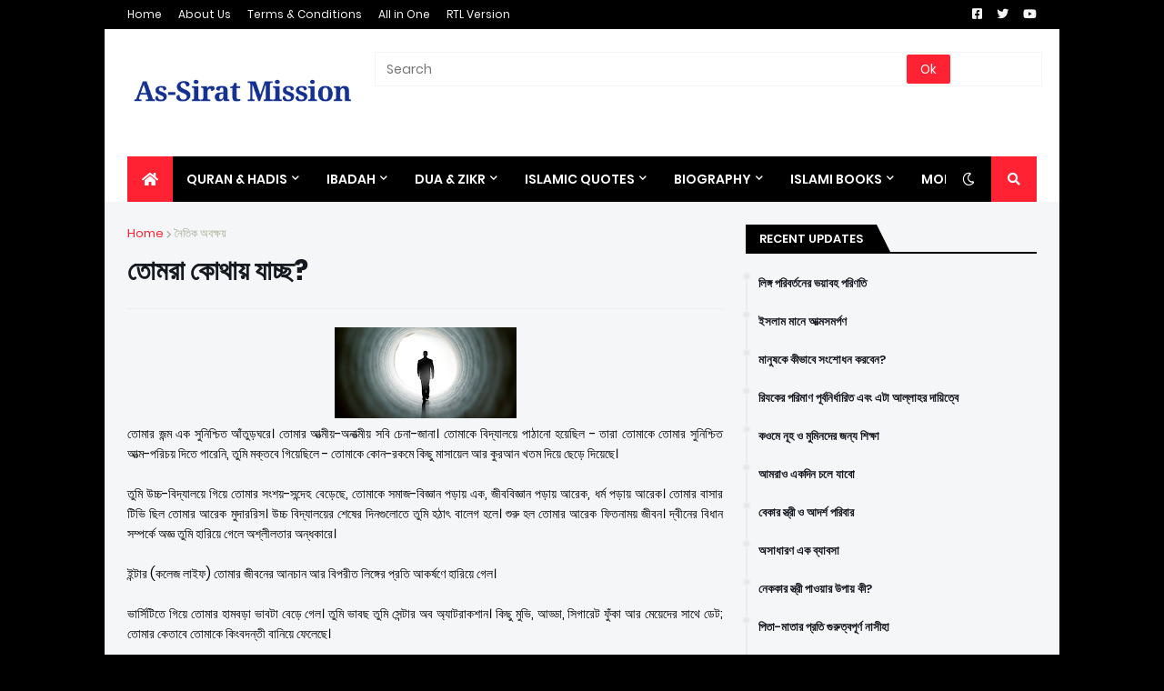

--- FILE ---
content_type: text/html; charset=UTF-8
request_url: https://www.assiratmission.com/2017/05/where-you-have-gone.html
body_size: 50127
content:
<!DOCTYPE html>
<html class='ltr' dir='ltr' xmlns='http://www.w3.org/1999/xhtml' xmlns:b='http://www.google.com/2005/gml/b' xmlns:data='http://www.google.com/2005/gml/data' xmlns:expr='http://www.google.com/2005/gml/expr'>
<head>
<meta content='width=device-width, initial-scale=1, minimum-scale=1, maximum-scale=1' name='viewport'/>
<title>ত&#2507;মর&#2494; ক&#2507;থ&#2494;য় য&#2494;চ&#2509;ছ?</title>
<link href='//1.bp.blogspot.com' rel='dns-prefetch'/>
<link href='//2.bp.blogspot.com' rel='dns-prefetch'/>
<link href='//3.bp.blogspot.com' rel='dns-prefetch'/>
<link href='//4.bp.blogspot.com' rel='dns-prefetch'/>
<link href='//www.blogger.com' rel='dns-prefetch'/>
<link href='//dnjs.cloudflare.com' rel='dns-prefetch'/>
<link href='//fonts.gstatic.com' rel='dns-prefetch'/>
<link href='//pagead2.googlesyndication.com' rel='dns-prefetch'/>
<link href='//www.googletagmanager.com' rel='dns-prefetch'/>
<link href='//www.google-analytics.com' rel='dns-prefetch'/>
<link href='//connect.facebook.net' rel='dns-prefetch'/>
<link href='//c.disquscdn.com' rel='dns-prefetch'/>
<link href='//disqus.com' rel='dns-prefetch'/>
<meta content='text/html; charset=UTF-8' http-equiv='Content-Type'/>
<meta content='blogger' name='generator'/>
<link href='https://www.assiratmission.com/favicon.ico' rel='icon' type='image/x-icon'/>
<meta content='#001dfc' name='theme-color'/>
<meta content='#001dfc' name='msapplication-navbutton-color'/>
<link href='https://www.assiratmission.com/2017/05/where-you-have-gone.html' rel='canonical'/>
<link rel="alternate" type="application/atom+xml" title="As-Sirat Mission - Atom" href="https://www.assiratmission.com/feeds/posts/default" />
<link rel="alternate" type="application/rss+xml" title="As-Sirat Mission - RSS" href="https://www.assiratmission.com/feeds/posts/default?alt=rss" />
<link rel="service.post" type="application/atom+xml" title="As-Sirat Mission - Atom" href="https://www.blogger.com/feeds/8342230635687660487/posts/default" />

<link rel="alternate" type="application/atom+xml" title="As-Sirat Mission - Atom" href="https://www.assiratmission.com/feeds/8495495046060514595/comments/default" />
<meta content='কুরআন ও সহীহ সুন্নাহভিত্তিক বাংলা ইসলামিক ওয়েবসাইট।' name='description'/>
<link href='https://blogger.googleusercontent.com/img/b/R29vZ2xl/AVvXsEiMtP66x6Gvu4PrtICaoTM1AnjzyxYy6Qodv1aZuSeLmnuUezrCfhLvvclHywWPm-h7It5FaZnjd1cn5na3dUPSN5iZSspbc5PyKOQTiPnPaihuUIBVBmu7fSLBBQT9lhwmG1Hs8BAu5Hc/s200/o-DEATH-TUNNEL-facebook.jpg' rel='image_src'/>
<!-- Metadata for Open Graph protocol. See http://ogp.me/. -->
<meta content='article' property='og:type'/>
<meta content='তোমরা কোথায় যাচ্ছ?' property='og:title'/>
<meta content='https://www.assiratmission.com/2017/05/where-you-have-gone.html' property='og:url'/>
<meta content='কুরআন ও সহীহ সুন্নাহভিত্তিক বাংলা ইসলামিক ওয়েবসাইট।' property='og:description'/>
<meta content='As-Sirat Mission' property='og:site_name'/>
<meta content='https://blogger.googleusercontent.com/img/b/R29vZ2xl/AVvXsEiMtP66x6Gvu4PrtICaoTM1AnjzyxYy6Qodv1aZuSeLmnuUezrCfhLvvclHywWPm-h7It5FaZnjd1cn5na3dUPSN5iZSspbc5PyKOQTiPnPaihuUIBVBmu7fSLBBQT9lhwmG1Hs8BAu5Hc/s200/o-DEATH-TUNNEL-facebook.jpg' property='og:image'/>
<meta content='https://blogger.googleusercontent.com/img/b/R29vZ2xl/AVvXsEiMtP66x6Gvu4PrtICaoTM1AnjzyxYy6Qodv1aZuSeLmnuUezrCfhLvvclHywWPm-h7It5FaZnjd1cn5na3dUPSN5iZSspbc5PyKOQTiPnPaihuUIBVBmu7fSLBBQT9lhwmG1Hs8BAu5Hc/s200/o-DEATH-TUNNEL-facebook.jpg' name='twitter:image'/>
<meta content='summary_large_image' name='twitter:card'/>
<meta content='তোমরা কোথায় যাচ্ছ?' name='twitter:title'/>
<meta content='https://www.assiratmission.com/2017/05/where-you-have-gone.html' name='twitter:domain'/>
<meta content='কুরআন ও সহীহ সুন্নাহভিত্তিক বাংলা ইসলামিক ওয়েবসাইট।' name='twitter:description'/>
<!-- Font Awesome Free 5.11.2 -->
<link href='https://cdnjs.cloudflare.com/ajax/libs/font-awesome/5.11.2/css/all.min.css' rel='stylesheet'/>
<!-- Template Style CSS -->
<style id='page-skin-1' type='text/css'><!--
/*
-----------------------------------------------
Blogger Template Style
Name:        MagPro
Version:     1.6.0 - Premium
Author:      Templateify
Author Url:  https://www.templateify.com/
----------------------------------------------- */
/*-- Google Fonts --*/
@font-face{font-family:'Poppins';font-style:italic;font-weight:400;font-display:swap;src:local('Poppins Italic'),local(Poppins-Italic),url(https://fonts.gstatic.com/s/poppins/v9/pxiGyp8kv8JHgFVrJJLucXtAKPY.woff2) format("woff2");unicode-range:U+0900-097F,U+1CD0-1CF6,U+1CF8-1CF9,U+200C-200D,U+20A8,U+20B9,U+25CC,U+A830-A839,U+A8E0-A8FB}
@font-face{font-family:'Poppins';font-style:italic;font-weight:400;font-display:swap;src:local('Poppins Italic'),local(Poppins-Italic),url(https://fonts.gstatic.com/s/poppins/v9/pxiGyp8kv8JHgFVrJJLufntAKPY.woff2) format("woff2");unicode-range:U+0100-024F,U+0259,U+1E00-1EFF,U+2020,U+20A0-20AB,U+20AD-20CF,U+2113,U+2C60-2C7F,U+A720-A7FF}
@font-face{font-family:'Poppins';font-style:italic;font-weight:400;font-display:swap;src:local('Poppins Italic'),local(Poppins-Italic),url(https://fonts.gstatic.com/s/poppins/v9/pxiGyp8kv8JHgFVrJJLucHtA.woff2) format("woff2");unicode-range:U+0000-00FF,U+0131,U+0152-0153,U+02BB-02BC,U+02C6,U+02DA,U+02DC,U+2000-206F,U+2074,U+20AC,U+2122,U+2191,U+2193,U+2212,U+2215,U+FEFF,U+FFFD}
@font-face{font-family:'Poppins';font-style:italic;font-weight:500;font-display:swap;src:local('Poppins Medium Italic'),local(Poppins-MediumItalic),url(https://fonts.gstatic.com/s/poppins/v9/pxiDyp8kv8JHgFVrJJLmg1hVFteOcEg.woff2) format("woff2");unicode-range:U+0900-097F,U+1CD0-1CF6,U+1CF8-1CF9,U+200C-200D,U+20A8,U+20B9,U+25CC,U+A830-A839,U+A8E0-A8FB}
@font-face{font-family:'Poppins';font-style:italic;font-weight:500;font-display:swap;src:local('Poppins Medium Italic'),local(Poppins-MediumItalic),url(https://fonts.gstatic.com/s/poppins/v9/pxiDyp8kv8JHgFVrJJLmg1hVGdeOcEg.woff2) format("woff2");unicode-range:U+0100-024F,U+0259,U+1E00-1EFF,U+2020,U+20A0-20AB,U+20AD-20CF,U+2113,U+2C60-2C7F,U+A720-A7FF}
@font-face{font-family:'Poppins';font-style:italic;font-weight:500;font-display:swap;src:local('Poppins Medium Italic'),local(Poppins-MediumItalic),url(https://fonts.gstatic.com/s/poppins/v9/pxiDyp8kv8JHgFVrJJLmg1hVF9eO.woff2) format("woff2");unicode-range:U+0000-00FF,U+0131,U+0152-0153,U+02BB-02BC,U+02C6,U+02DA,U+02DC,U+2000-206F,U+2074,U+20AC,U+2122,U+2191,U+2193,U+2212,U+2215,U+FEFF,U+FFFD}
@font-face{font-family:'Poppins';font-style:italic;font-weight:600;font-display:swap;src:local('Poppins SemiBold Italic'),local(Poppins-SemiBoldItalic),url(https://fonts.gstatic.com/s/poppins/v9/pxiDyp8kv8JHgFVrJJLmr19VFteOcEg.woff2) format("woff2");unicode-range:U+0900-097F,U+1CD0-1CF6,U+1CF8-1CF9,U+200C-200D,U+20A8,U+20B9,U+25CC,U+A830-A839,U+A8E0-A8FB}
@font-face{font-family:'Poppins';font-style:italic;font-weight:600;font-display:swap;src:local('Poppins SemiBold Italic'),local(Poppins-SemiBoldItalic),url(https://fonts.gstatic.com/s/poppins/v9/pxiDyp8kv8JHgFVrJJLmr19VGdeOcEg.woff2) format("woff2");unicode-range:U+0100-024F,U+0259,U+1E00-1EFF,U+2020,U+20A0-20AB,U+20AD-20CF,U+2113,U+2C60-2C7F,U+A720-A7FF}
@font-face{font-family:'Poppins';font-style:italic;font-weight:600;font-display:swap;src:local('Poppins SemiBold Italic'),local(Poppins-SemiBoldItalic),url(https://fonts.gstatic.com/s/poppins/v9/pxiDyp8kv8JHgFVrJJLmr19VF9eO.woff2) format("woff2");unicode-range:U+0000-00FF,U+0131,U+0152-0153,U+02BB-02BC,U+02C6,U+02DA,U+02DC,U+2000-206F,U+2074,U+20AC,U+2122,U+2191,U+2193,U+2212,U+2215,U+FEFF,U+FFFD}
@font-face{font-family:'Poppins';font-style:italic;font-weight:700;font-display:swap;src:local('Poppins Bold Italic'),local(Poppins-BoldItalic),url(https://fonts.gstatic.com/s/poppins/v9/pxiDyp8kv8JHgFVrJJLmy15VFteOcEg.woff2) format("woff2");unicode-range:U+0900-097F,U+1CD0-1CF6,U+1CF8-1CF9,U+200C-200D,U+20A8,U+20B9,U+25CC,U+A830-A839,U+A8E0-A8FB}
@font-face{font-family:'Poppins';font-style:italic;font-weight:700;font-display:swap;src:local('Poppins Bold Italic'),local(Poppins-BoldItalic),url(https://fonts.gstatic.com/s/poppins/v9/pxiDyp8kv8JHgFVrJJLmy15VGdeOcEg.woff2) format("woff2");unicode-range:U+0100-024F,U+0259,U+1E00-1EFF,U+2020,U+20A0-20AB,U+20AD-20CF,U+2113,U+2C60-2C7F,U+A720-A7FF}
@font-face{font-family:'Poppins';font-style:italic;font-weight:700;font-display:swap;src:local('Poppins Bold Italic'),local(Poppins-BoldItalic),url(https://fonts.gstatic.com/s/poppins/v9/pxiDyp8kv8JHgFVrJJLmy15VF9eO.woff2) format("woff2");unicode-range:U+0000-00FF,U+0131,U+0152-0153,U+02BB-02BC,U+02C6,U+02DA,U+02DC,U+2000-206F,U+2074,U+20AC,U+2122,U+2191,U+2193,U+2212,U+2215,U+FEFF,U+FFFD}
@font-face{font-family:'Poppins';font-style:normal;font-weight:400;font-display:swap;src:local('Poppins Regular'),local(Poppins-Regular),url(https://fonts.gstatic.com/s/poppins/v9/pxiEyp8kv8JHgFVrJJbecmNE.woff2) format("woff2");unicode-range:U+0900-097F,U+1CD0-1CF6,U+1CF8-1CF9,U+200C-200D,U+20A8,U+20B9,U+25CC,U+A830-A839,U+A8E0-A8FB}
@font-face{font-family:'Poppins';font-style:normal;font-weight:400;font-display:swap;src:local('Poppins Regular'),local(Poppins-Regular),url(https://fonts.gstatic.com/s/poppins/v9/pxiEyp8kv8JHgFVrJJnecmNE.woff2) format("woff2");unicode-range:U+0100-024F,U+0259,U+1E00-1EFF,U+2020,U+20A0-20AB,U+20AD-20CF,U+2113,U+2C60-2C7F,U+A720-A7FF}
@font-face{font-family:'Poppins';font-style:normal;font-weight:400;font-display:swap;src:local('Poppins Regular'),local(Poppins-Regular),url(https://fonts.gstatic.com/s/poppins/v9/pxiEyp8kv8JHgFVrJJfecg.woff2) format("woff2");unicode-range:U+0000-00FF,U+0131,U+0152-0153,U+02BB-02BC,U+02C6,U+02DA,U+02DC,U+2000-206F,U+2074,U+20AC,U+2122,U+2191,U+2193,U+2212,U+2215,U+FEFF,U+FFFD}
@font-face{font-family:'Poppins';font-style:normal;font-weight:500;font-display:swap;src:local('Poppins Medium'),local(Poppins-Medium),url(https://fonts.gstatic.com/s/poppins/v9/pxiByp8kv8JHgFVrLGT9Z11lFc-K.woff2) format("woff2");unicode-range:U+0900-097F,U+1CD0-1CF6,U+1CF8-1CF9,U+200C-200D,U+20A8,U+20B9,U+25CC,U+A830-A839,U+A8E0-A8FB}
@font-face{font-family:'Poppins';font-style:normal;font-weight:500;font-display:swap;src:local('Poppins Medium'),local(Poppins-Medium),url(https://fonts.gstatic.com/s/poppins/v9/pxiByp8kv8JHgFVrLGT9Z1JlFc-K.woff2) format("woff2");unicode-range:U+0100-024F,U+0259,U+1E00-1EFF,U+2020,U+20A0-20AB,U+20AD-20CF,U+2113,U+2C60-2C7F,U+A720-A7FF}
@font-face{font-family:'Poppins';font-style:normal;font-weight:500;font-display:swap;src:local('Poppins Medium'),local(Poppins-Medium),url(https://fonts.gstatic.com/s/poppins/v9/pxiByp8kv8JHgFVrLGT9Z1xlFQ.woff2) format("woff2");unicode-range:U+0000-00FF,U+0131,U+0152-0153,U+02BB-02BC,U+02C6,U+02DA,U+02DC,U+2000-206F,U+2074,U+20AC,U+2122,U+2191,U+2193,U+2212,U+2215,U+FEFF,U+FFFD}
@font-face{font-family:'Poppins';font-style:normal;font-weight:600;font-display:swap;src:local('Poppins SemiBold'),local(Poppins-SemiBold),url(https://fonts.gstatic.com/s/poppins/v9/pxiByp8kv8JHgFVrLEj6Z11lFc-K.woff2) format("woff2");unicode-range:U+0900-097F,U+1CD0-1CF6,U+1CF8-1CF9,U+200C-200D,U+20A8,U+20B9,U+25CC,U+A830-A839,U+A8E0-A8FB}
@font-face{font-family:'Poppins';font-style:normal;font-weight:600;font-display:swap;src:local('Poppins SemiBold'),local(Poppins-SemiBold),url(https://fonts.gstatic.com/s/poppins/v9/pxiByp8kv8JHgFVrLEj6Z1JlFc-K.woff2) format("woff2");unicode-range:U+0100-024F,U+0259,U+1E00-1EFF,U+2020,U+20A0-20AB,U+20AD-20CF,U+2113,U+2C60-2C7F,U+A720-A7FF}
@font-face{font-family:'Poppins';font-style:normal;font-weight:600;font-display:swap;src:local('Poppins SemiBold'),local(Poppins-SemiBold),url(https://fonts.gstatic.com/s/poppins/v9/pxiByp8kv8JHgFVrLEj6Z1xlFQ.woff2) format("woff2");unicode-range:U+0000-00FF,U+0131,U+0152-0153,U+02BB-02BC,U+02C6,U+02DA,U+02DC,U+2000-206F,U+2074,U+20AC,U+2122,U+2191,U+2193,U+2212,U+2215,U+FEFF,U+FFFD}
@font-face{font-family:'Poppins';font-style:normal;font-weight:700;font-display:swap;src:local('Poppins Bold'),local(Poppins-Bold),url(https://fonts.gstatic.com/s/poppins/v9/pxiByp8kv8JHgFVrLCz7Z11lFc-K.woff2) format("woff2");unicode-range:U+0900-097F,U+1CD0-1CF6,U+1CF8-1CF9,U+200C-200D,U+20A8,U+20B9,U+25CC,U+A830-A839,U+A8E0-A8FB}
@font-face{font-family:'Poppins';font-style:normal;font-weight:700;font-display:swap;src:local('Poppins Bold'),local(Poppins-Bold),url(https://fonts.gstatic.com/s/poppins/v9/pxiByp8kv8JHgFVrLCz7Z1JlFc-K.woff2) format("woff2");unicode-range:U+0100-024F,U+0259,U+1E00-1EFF,U+2020,U+20A0-20AB,U+20AD-20CF,U+2113,U+2C60-2C7F,U+A720-A7FF}
@font-face{font-family:'Poppins';font-style:normal;font-weight:700;font-display:swap;src:local('Poppins Bold'),local(Poppins-Bold),url(https://fonts.gstatic.com/s/poppins/v9/pxiByp8kv8JHgFVrLCz7Z1xlFQ.woff2) format("woff2");unicode-range:U+0000-00FF,U+0131,U+0152-0153,U+02BB-02BC,U+02C6,U+02DA,U+02DC,U+2000-206F,U+2074,U+20AC,U+2122,U+2191,U+2193,U+2212,U+2215,U+FEFF,U+FFFD}
/*-- Theme Colors and Fonts --*/
:root{
--body-font:'Poppins',sans-serif;
--title-font:'Poppins',sans-serif;
--meta-font:'Poppins',sans-serif;
--text-font:'Poppins',sans-serif;
--body-bg-color:#000000;
--body-bg:#000000 none no-repeat scroll center center;
--outer-bg:#f5f6f7;
--main-color:#001dfc;
--title-color:#000000;
--title-hover-color:#ff2232;
--meta-color:#aab09c;
--text-color:#000000;
--link-color:#ff2232;
--tag-bg:#ff2232;
--tag-color:#ffffff;
--topbar-bg:#000000;
--topbar-color:#f5f6f7;
--topbar-hover-color:#ff2232;
--header-bg:#ffffff;
--header-color:#171921;
--header-hover-color:#ff2232;
--header-ads-bg:#f4f4f4;
--menu-bg:#000000;
--menu-color:#ffffff;
--menu-hover-bg:#ff2232;
--menu-hover-color:#ffffff;
--menu-icon-bg:#ff2232;
--menu-icon-color:#ffffff;
--menu-icon-hover-bg:#ff2232;
--menu-icon-hover-color:#ffffff;
--submenu-bg:#000000;
--submenu-color:#ffffff;
--submenu-hover-bg:#000000;
--submenu-hover-color:#ff2232;
--megamenu-bg:#000000;
--megamenu-color:#ffffff;
--megamenu-hover-color:#ffffff;
--megamenu-post-title-color:#ffffff;
--megamenu-post-title-hover-color:#ff2232;
--megamenu-meta-color:#a9b4ba;
--mobilemenu-bg:#ffffff;
--mobilemenu-color:#171921;
--mobilemenu-hover-color:#ff2232;
--widget-title-bg:#000000;
--widget-title-color:#ffffff;
--tab-active-bg:#ff2232;
--videos-widget-bg:#000000;
--post-title-color:#171921;
--post-title-hover-color:#ff2232;
--post-text-color:#000000;
--footer-bg:#000000;
--footer-color:#d4d4d4;
--footer-text-color:#9d9d9d;
--footer-link-color:#ff2232;
--footerbar-bg:#000000;
--footerbar-color:#d4d4d4;
--footerbar-hover-color:#ff2232;
--button-bg:#ff2232;
--button-color:#ffffff;
--button-hover-bg:#1629bd;
--button-hover-color:#ffffff;
--darkbutton-bg:#000000;
--darkbutton-color:#ffffff;
--border-color:rgba(155,155,155,0.1);
}
html[data-theme=dark]{
--body-bg-color:#000000;
--body-bg:#000000 none no-repeat scroll center center;
--outer-bg:#212530;
--main-color:#001dfc;
--title-color:#ffffff;
--title-hover-color:#ff2232;
--meta-color:#a9b4ba;
--text-color:#dddddd;
--link-color:#ff2232;
--tag-bg:#ff2232;
--tag-color:#ffffff;
--topbar-bg:#212530;
--topbar-color:#ffffff;
--topbar-hover-color:#ff2232;
--header-bg:#212530;
--header-color:#ffffff;
--header-hover-color:#ff2232;
--header-ads-bg:#282c36;
--menu-bg:#171921;
--menu-color:#ffffff;
--menu-hover-bg:#ff2232;
--menu-hover-color:#ffffff;
--menu-icon-bg:#ff2232;
--menu-icon-color:#ffffff;
--menu-icon-hover-bg:#ff2232;
--menu-icon-hover-color:#ffffff;
--submenu-bg:#1e2028;
--submenu-color:#ffffff;
--submenu-hover-bg:#1b1d24;
--submenu-hover-color:#ff2232;
--megamenu-bg:#1e2028;
--megamenu-color:#ffffff;
--megamenu-hover-color:#ffffff;
--megamenu-post-title-color:#ffffff;
--megamenu-post-title-hover-color:#ff2232;
--megamenu-meta-color:#a9b4ba;
--mobilemenu-bg:#212530;
--mobilemenu-color:#ffffff;
--mobilemenu-hover-color:#ff2232;
--widget-title-bg:#171921;
--widget-title-color:#ffffff;
--tab-active-bg:#ff2232;
--videos-widget-bg:#1e2028;
--post-title-color:#ffffff;
--post-title-hover-color:#ff2232;
--post-text-color:#dddddd;
--footer-bg:#171921;
--footer-color:#ffffff;
--footer-text-color:#dddddd;
--footer-link-color:#ff2232;
--footerbar-bg:#171921;
--footerbar-color:#ffffff;
--footerbar-hover-color:#ff2232;
--button-bg:#ff2232;
--button-color:#ffffff;
--button-hover-bg:#1629bd;
--button-hover-color:#ffffff;
--darkbutton-bg:#000000;
--darkbutton-color:#ffffff;
--border-color:rgba(155,155,155,0.1);
}
/*-- Reset CSS --*/
a,abbr,acronym,address,applet,b,big,blockquote,body,caption,center,cite,code,dd,del,dfn,div,dl,dt,em,fieldset,font,form,h1,h2,h3,h4,h5,h6,html,i,iframe,img,ins,kbd,label,legend,li,object,p,pre,q,s,samp,small,span,strike,strong,sub,sup,table,tbody,td,tfoot,th,thead,tr,tt,u,ul,var{padding:0;margin:0;border:0;outline:0;vertical-align:baseline;background:0 0;text-decoration:none}dl,ul{list-style-position:inside;list-style:none}ul li{list-style:none}caption{text-align:center}img{border:none;position:relative}a,a:visited{text-decoration:none}.clearfix{clear:both}.section,.widget,.widget ul{margin:0;padding:0}a{color:var(--link-color)}a img{border:0}abbr{text-decoration:none}.CSS_LIGHTBOX{z-index:999999!important}.CSS_LIGHTBOX_ATTRIBUTION_INDEX_CONTAINER .CSS_HCONT_CHILDREN_HOLDER > .CSS_LAYOUT_COMPONENT.CSS_HCONT_CHILD:first-child > .CSS_LAYOUT_COMPONENT{opacity:0}.separator a{clear:none!important;float:none!important;margin-left:0!important;margin-right:0!important}#Navbar1,#navbar-iframe,.widget-item-control,a.quickedit,.home-link,.feed-links{display:none!important}.center{display:table;margin:0 auto;position:relative}.widget > h2,.widget > h3{display:none}.widget iframe,.widget img{max-width:100%}button,input,select,textarea{font-family:var(--body-font);-webkit-appearance:none;-moz-appearance:none;appearance:none;outline:none;box-sizing:border-box;border-radius:0}
/*-- Body Content CSS --*/
html{background-color:var(--body-bg-color);margin:0}
body{position:relative;background-color:var(--body-bg-color);background:var(--body-bg);font-family:var(--body-font);font-size:14px;color:var(--text-color);font-weight:400;font-style:normal;line-height:1.4em;word-wrap:break-word;margin:0;padding:0}
html[data-theme=dark] body{background-color:var(--body-bg-color)!important}
body.background-cover{background-attachment:fixed;background-size:cover;background-position:center center;background-repeat:no-repeat}
.rtl{direction:rtl}
.no-items.section{display:none}
h1,h2,h3,h4,h5,h6{font-family:var(--title-font);font-weight:600}
#outer-wrapper{position:relative;overflow:hidden;width:calc(1000px + 50px);max-width:100%;background-color:var(--outer-bg);margin:0 auto;padding:0;box-shadow:0 0 20px rgba(0,0,0,0.1)}
.full-width #outer-wrapper{width:100%;box-shadow:none}
.row-x1{width:1000px}
#content-wrapper{position:relative;float:left;width:100%;overflow:hidden;padding:25px 0;margin:0;border-top:0}
#content-wrapper > .container{margin:0 auto}
#main-wrapper{position:relative;float:left;width:calc(100% - (320px + 25px));box-sizing:border-box;padding:0}
.left-sidebar #main-wrapper,.rtl #main-wrapper{float:right}
#sidebar-wrapper{position:relative;float:right;width:320px;box-sizing:border-box;padding:0}
.left-sidebar #sidebar-wrapper,.rtl #sidebar-wrapper{float:left}
.entry-image-link,.cmm-avatar,.comments .avatar-image-container{overflow:hidden;background-color:rgba(155,155,155,0.08);z-index:5;color:transparent!important}
.entry-thumb{display:block;position:relative;width:100%;height:100%;background-size:cover;background-position:center center;background-repeat:no-repeat;z-index:1;opacity:0;transition:opacity .35s ease,transform .35s ease}
.entry-thumb.lazy-ify{opacity:1}
.entry-image-link:hover .entry-thumb,.featured-item-inner:hover .entry-thumb,.block1-items .block-inner:hover .entry-thumb,.block2-items .block-inner:hover .entry-thumb,.column-inner:hover .entry-thumb,.videos-items .videos-inner:hover .entry-thumb,.side1-items .side1-inner:hover .entry-thumb,.FeaturedPost .featured-post-inner:hover .entry-thumb{transform:scale(1.05)}
.before-mask:before{content:'';position:absolute;left:0;right:0;bottom:0;height:70%;background-image:linear-gradient(to bottom,transparent,rgba(0,0,0,0.7));-webkit-backface-visibility:hidden;backface-visibility:hidden;z-index:2;opacity:1;margin:0;transition:opacity .25s ease}
.entry-title{color:var(--post-title-color);font-weight:600;line-height:1.4em}
.entry-title a{color:var(--post-title-color);display:block}
.entry-title a:hover{color:var(--post-title-hover-color)}
.excerpt{font-family:var(--text-font)}
.entry-category{position:absolute;top:15px;left:15px;height:18px;background-color:var(--tag-bg);font-size:11px;color:var(--tag-color);font-weight:400;line-height:18px;z-index:10;box-sizing:border-box;padding:0 5px;margin:0;border-radius:2px}
.rtl .entry-category{left:unset;right:15px}
.entry-meta{font-family:var(--meta-font);font-size:11px;color:var(--meta-color);font-weight:400;overflow:hidden;padding:0 1px;margin:0}
.entry-meta a{color:var(--meta-color)}
.entry-meta a:hover{color:var(--link-color)}
.entry-meta .entry-author,.entry-meta .entry-time{float:left;font-style:normal;margin:0 10px 0 0}
.rtl .entry-meta .entry-author,.rtl .entry-meta .entry-time{float:right;margin:0 0 0 10px}
.entry-meta span:before{display:inline-block;font-family:'Font Awesome 5 Free';font-size:11px;font-weight:400;margin:0 4px 0 0}
.rtl .entry-meta span:before{margin:0 0 0 4px}
.entry-meta .entry-author:before{content:'\f007'}
.entry-meta .entry-time:before{content:'\f017'}
.entry-meta span.entry-comments-link{display:none;float:right;margin:0}
.rtl .entry-meta span.entry-comments-link{float:left}
.entry-meta .entry-comments-link:before{content:'\f086'}
.entry-meta .entry-comments-link.show{display:block}
.entry-info{position:absolute;left:0;bottom:0;width:100%;background:linear-gradient(to bottom,transparent,rgba(0,0,0,0.5));overflow:hidden;z-index:10;box-sizing:border-box;padding:15px}
.entry-info .entry-meta{color:#ddd}
.entry-info .entry-title{text-shadow:0 1px 2px rgba(0,0,0,0.5)}
.entry-info .entry-title a{color:#fff}
.social a:before{display:inline-block;font-family:'Font Awesome 5 Brands';font-style:normal;font-weight:400}
.social .blogger a:before{content:"\f37d"}
.social .facebook a:before{content:"\f082"}
.social .facebook-f a:before{content:"\f39e"}
.social .twitter a:before{content:"\f099"}
.social .rss a:before{content:"\f09e";font-family:'Font Awesome 5 Free';font-weight:900}
.social .youtube a:before{content:"\f167"}
.social .skype a:before{content:"\f17e"}
.social .stumbleupon a:before{content:"\f1a4"}
.social .tumblr a:before{content:"\f173"}
.social .vk a:before{content:"\f189"}
.social .stack-overflow a:before{content:"\f16c"}
.social .github a:before{content:"\f09b"}
.social .linkedin a:before{content:"\f0e1"}
.social .dribbble a:before{content:"\f17d"}
.social .soundcloud a:before{content:"\f1be"}
.social .behance a:before{content:"\f1b4"}
.social .digg a:before{content:"\f1a6"}
.social .instagram a:before{content:"\f16d"}
.social .pinterest a:before{content:"\f0d2"}
.social .pinterest-p a:before{content:"\f231"}
.social .twitch a:before{content:"\f1e8"}
.social .delicious a:before{content:"\f1a5"}
.social .codepen a:before{content:"\f1cb"}
.social .flipboard a:before{content:"\f44d"}
.social .reddit a:before{content:"\f281"}
.social .whatsapp a:before{content:"\f232"}
.social .messenger a:before{content:"\f39f"}
.social .snapchat a:before{content:"\f2ac"}
.social .telegram a:before{content:"\f3fe"}
.social .discord a:before{content:"\f392"}
.social .share a:before{content:"\f064";font-family:'Font Awesome 5 Free';font-weight:900}
.social .email a:before{content:"\f0e0";font-family:'Font Awesome 5 Free';font-weight:400}
.social .external-link a:before{content:"\f35d";font-family:'Font Awesome 5 Free';font-weight:900}
.social-bg .blogger a,.social-bg-hover .blogger a:hover{background-color:#f30}
.social-bg .facebook a,.social-bg .facebook-f a,.social-bg-hover .facebook a:hover,.social-bg-hover .facebook-f a:hover{background-color:#3b5999}
.social-bg .twitter a,.social-bg-hover .twitter a:hover{background-color:#00acee}
.social-bg .youtube a,.social-bg-hover .youtube a:hover{background-color:#f50000}
.social-bg .instagram a,.social-bg-hover .instagram a:hover{background:linear-gradient(15deg,#ffb13d,#dd277b,#4d5ed4)}
.social-bg .pinterest a,.social-bg .pinterest-p a,.social-bg-hover .pinterest a:hover,.social-bg-hover .pinterest-p a:hover{background-color:#ca2127}
.social-bg .dribbble a,.social-bg-hover .dribbble a:hover{background-color:#ea4c89}
.social-bg .linkedin a,.social-bg-hover .linkedin a:hover{background-color:#0077b5}
.social-bg .tumblr a,.social-bg-hover .tumblr a:hover{background-color:#365069}
.social-bg .twitch a,.social-bg-hover .twitch a:hover{background-color:#6441a5}
.social-bg .rss a,.social-bg-hover .rss a:hover{background-color:#ffc200}
.social-bg .skype a,.social-bg-hover .skype a:hover{background-color:#00aff0}
.social-bg .stumbleupon a,.social-bg-hover .stumbleupon a:hover{background-color:#eb4823}
.social-bg .vk a,.social-bg-hover .vk a:hover{background-color:#4a76a8}
.social-bg .stack-overflow a,.social-bg-hover .stack-overflow a:hover{background-color:#f48024}
.social-bg .github a,.social-bg-hover .github a:hover{background-color:#24292e}
.social-bg .soundcloud a,.social-bg-hover .soundcloud a:hover{background:linear-gradient(#ff7400,#ff3400)}
.social-bg .behance a,.social-bg-hover .behance a:hover{background-color:#191919}
.social-bg .digg a,.social-bg-hover .digg a:hover{background-color:#1b1a19}
.social-bg .delicious a,.social-bg-hover .delicious a:hover{background-color:#0076e8}
.social-bg .codepen a,.social-bg-hover .codepen a:hover{background-color:#000}
.social-bg .flipboard a,.social-bg-hover .flipboard a:hover{background-color:#f52828}
.social-bg .reddit a,.social-bg-hover .reddit a:hover{background-color:#ff4500}
.social-bg .whatsapp a,.social-bg-hover .whatsapp a:hover{background-color:#3fbb50}
.social-bg .messenger a,.social-bg-hover .messenger a:hover{background-color:#0084ff}
.social-bg .snapchat a,.social-bg-hover .snapchat a:hover{background-color:#ffe700}
.social-bg .telegram a,.social-bg-hover .telegram a:hover{background-color:#179cde}
.social-bg .discord a,.social-bg-hover .discord a:hover{background-color:#7289da}
.social-bg .share a,.social-bg-hover .share a:hover{background-color:var(--meta-color)}
.social-bg .email a,.social-bg-hover .email a:hover{background-color:#888}
.social-bg .external-link a,.social-bg-hover .external-link a:hover{background-color:var(--button-hover-bg)}
.social-color .blogger a,.social-color-hover .blogger a:hover{color:#f30}
.social-color .facebook a,.social-color .facebook-f a,.social-color-hover .facebook a:hover,.social-color-hover .facebook-f a:hover{color:#3b5999}
.social-color .twitter a,.social-color-hover .twitter a:hover{color:#00acee}
.social-color .youtube a,.social-color-hover .youtube a:hover{color:#f50000}
.social-color .instagram a,.social-color-hover .instagram a:hover{color:#dd277b}
.social-color .pinterest a,.social-color .pinterest-p a,.social-color-hover .pinterest a:hover,.social-color-hover .pinterest-p a:hover{color:#ca2127}
.social-color .dribbble a,.social-color-hover .dribbble a:hover{color:#ea4c89}
.social-color .linkedin a,.social-color-hover .linkedin a:hover{color:#0077b5}
.social-color .tumblr a,.social-color-hover .tumblr a:hover{color:#365069}
.social-color .twitch a,.social-color-hover .twitch a:hover{color:#6441a5}
.social-color .rss a,.social-color-hover .rss a:hover{color:#ffc200}
.social-color .skype a,.social-color-hover .skype a:hover{color:#00aff0}
.social-color .stumbleupon a,.social-color-hover .stumbleupon a:hover{color:#eb4823}
.social-color .vk a,.social-color-hover .vk a:hover{color:#4a76a8}
.social-color .stack-overflow a,.social-color-hover .stack-overflow a:hover{color:#f48024}
.social-color .github a,.social-color-hover .github a:hover{color:#24292e}
.social-color .soundcloud a,.social-color-hover .soundcloud a:hover{color:#ff7400}
.social-color .behance a,.social-color-hover .behance a:hover{color:#191919}
.social-color .digg a,.social-color-hover .digg a:hover{color:#1b1a19}
.social-color .delicious a,.social-color-hover .delicious a:hover{color:#0076e8}
.social-color .codepen a,.social-color-hover .codepen a:hover{color:#000}
.social-color .flipboard a,.social-color-hover .flipboard a:hover{color:#f52828}
.social-color .reddit a,.social-color-hover .reddit a:hover{color:#ff4500}
.social-color .whatsapp a,.social-color-hover .whatsapp a:hover{color:#3fbb50}
.social-color .messenger a,.social-color-hover .messenger a:hover{color:#0084ff}
.social-color .snapchat a,.social-color-hover .snapchat a:hover{color:#ffe700}
.social-color .telegram a,.social-color-hover .telegram a:hover{color:#179cde}
.social-color .discord a,.social-color-hover .discord a:hover{color:#7289da}
.social-color .share a,.social-color-hover .share a:hover{color:var(--meta-color)}
.social-color .email a,.social-color-hover .email a:hover{color:#888}
.social-color .external-link a,.social-color-hover .external-link a:hover{color:var(--button-hover-bg)}
#magpro-pro-header-wrapper{position:relative;float:left;width:100%;background-color:var(--header-bg);margin:0}
#magpro-pro-header-wrapper .container{position:relative;margin:0 auto}
.topbar-wrap{position:relative;float:left;width:100%;height:32px;background-color:var(--topbar-bg);margin:0}
.topbar-wrap.no-widgets{display:none}
html[data-theme=dark] .topbar-wrap,.topbar-wrap.has-border{border-bottom:1px solid var(--border-color)}
.topbar-wrap.no-widget{display:none}
#main-navbar-menu{position:relative;float:left;height:32px;margin:0}
.rtl #main-navbar-menu{float:right}
#main-navbar-menu .widget > .widget-title{display:none}
.main-navbar-menu ul li{float:left;height:32px;line-height:32px;margin:0 18px 0 0}
.rtl .main-navbar-menu ul li{float:right;margin:0 0 0 18px}
.main-navbar-menu ul li a{display:block;font-size:12px;color:var(--topbar-color);font-weight:400}
.main-navbar-menu ul li a:hover{color:var(--topbar-hover-color)}
#main-navbar-social{position:relative;float:right;height:32px;margin:0}
.rtl #main-navbar-social{float:left}
#main-navbar-social .widget > .widget-title{display:none}
.main-navbar-social ul li{float:left;height:32px;line-height:32px;margin:0 0 0 16px}
.rtl .main-navbar-social ul li{float:right;margin:0 16px 0 0}
.main-navbar-social ul li a{display:block;font-size:13px;color:var(--topbar-color)}
.main-navbar-social ul li a:hover{color:var(--topbar-hover-color)}
.header-content{position:relative;float:left;width:100%;padding:25px 0;margin:0}
.header-logo-wrap{position:relative;float:left;width:calc(100% - 728px);box-sizing:border-box;padding:0 20px 0 0;margin:0}
.rtl .header-logo-wrap{float:right;padding:0 0 0 20px}
.main-logo{position:relative;float:left;width:100%;height:50px;padding:20px 0;margin:0}
.main-logo .widget,.logo-content{position:relative;float:left;width:100%;height:50px;overflow:hidden;margin:0}
.main-logo .logo-img{display:flex;flex-wrap:wrap;align-items:center;height:50px;overflow:hidden}
.main-logo img{display:block;max-width:100%;max-height:50px;margin:0}
.main-logo h1.blog-title,.main-logo .blog-title{font-size:22px;color:var(--header-color);line-height:50px;font-weight:600;margin:0}
.main-logo .blog-title a{color:var(--header-color)}
.main-logo .blog-title a:hover{color:var(--header-hover-color)}
.main-logo #h1-tag{position:absolute;top:-9000px;left:-9000px;display:none;visibility:hidden}
.main-logo .toggle-content{display:none}
.header-ads-wrap{position:relative;float:right;width:728px;max-width:100%;margin:0}
.rtl .header-ads-wrap{float:left}
.header-ads{position:relative;float:left;width:100%;margin:0}
.header-ads .widget{position:relative;float:left;width:100%;text-align:center;line-height:0;margin:0}
.header-ads .widget > .widget-title{display:none}
.header-ads .widget-content{position:relative;float:left;width:100%;height:90px;margin:0}
.main-menu-wrap,.main-menu{position:relative;float:left;width:100%;height:50px;margin:0}
.main-menu-frame{position:relative;width:calc(1000px + 50px);max-width:100%;height:50px;margin:0 auto;padding:0}
.full-width .main-menu-frame{width:100%}
.main-menu-items{position:relative;float:left;width:100%;height:50px;background-color:var(--menu-bg);padding:0;margin:0}
.main-menu-items.has-border{border-top:1px solid rgba(0,0,0,0.1)}
#magpro-pro-main-menu .widget,#magpro-pro-main-menu .widget > .widget-title{display:none}
#magpro-pro-main-menu .show-menu{display:block}
#magpro-pro-main-menu{position:static;width:100%;height:50px;z-index:10}
#magpro-pro-main-menu ul > li{position:relative;float:left;display:inline-block;padding:0;margin:0}
.rtl #magpro-pro-main-menu ul > li{float:right}
#magpro-pro-main-menu-nav > li > a{position:relative;display:block;height:50px;font-size:14px;color:var(--menu-color);font-weight:600;text-transform:uppercase;line-height:50px;padding:0 15px;margin:0}
#magpro-pro-main-menu-nav > li > a.homepage{background-color:var(--menu-icon-bg);color:var(--menu-icon-color);margin:0}
#magpro-pro-main-menu-nav > li > a.home-icon{width:50px;font-size:16px;text-align:center;box-sizing:border-box;padding:0}
#magpro-pro-main-menu-nav > li > a.home-icon:before{content:"\f015";font-family:'Font Awesome 5 Free';font-weight:900;margin:0}
#magpro-pro-main-menu-nav > li:hover > a.homepage{background-color:var(--menu-icon-hover-bg);color:var(--menu-icon-hover-color)}
#magpro-pro-main-menu-nav > li:hover > a{background-color:var(--menu-hover-bg);color:var(--menu-hover-color)}
#magpro-pro-main-menu ul > li > ul{position:absolute;float:left;left:0;top:50px;width:180px;background-color:var(--submenu-bg);z-index:99999;padding:0;visibility:hidden;opacity:0;box-shadow:0 2px 5px 0 rgba(0,0,0,0.1),0 2px 10px 0 rgba(0,0,0,0.1)}
.rtl #magpro-pro-main-menu ul > li > ul{left:auto;right:0}
#magpro-pro-main-menu ul > li > ul > li > ul{position:absolute;top:0;left:100%;margin:0}
.rtl #magpro-pro-main-menu ul > li > ul > li > ul{left:unset;right:100%}
#magpro-pro-main-menu ul > li > ul > li{display:block;float:none;position:relative}
.rtl #magpro-pro-main-menu ul > li > ul > li{float:none}
#magpro-pro-main-menu ul > li > ul > li a{position:relative;display:block;font-size:12px;color:var(--submenu-color);font-weight:400;box-sizing:border-box;padding:8px 15px;margin:0;border-bottom:1px solid rgba(155,155,155,0.05)}
#magpro-pro-main-menu ul > li > ul > li:last-child a{border:0}
#magpro-pro-main-menu ul > li > ul > li:hover > a{background-color:var(--submenu-hover-bg);color:var(--submenu-hover-color)}
#magpro-pro-main-menu ul > li.has-sub > a:after{content:'\f078';float:right;font-family:'Font Awesome 5 Free';font-size:9px;font-weight:900;margin:-1px 0 0 5px}
.rtl #magpro-pro-main-menu ul > li.has-sub > a:after{float:left;margin:-1px 5px 0 0}
#magpro-pro-main-menu ul > li > ul > li.has-sub > a:after{content:'\f054';float:right;margin:0}
.rtl #magpro-pro-main-menu ul > li > ul > li.has-sub > a:after{content:'\f053'}
#magpro-pro-main-menu ul > li:hover > ul,#magpro-pro-main-menu ul > li > ul > li:hover > ul{visibility:visible;opacity:1;margin:0}
#magpro-pro-main-menu ul ul{transition:all .17s ease}
#magpro-pro-main-menu .mega-menu{position:static!important}
#magpro-pro-main-menu .mega-menu > ul{width:100%;background-color:var(--megamenu-bg);box-sizing:border-box;padding:20px 10px}
#magpro-pro-main-menu .mega-menu > ul.mega-items,#magpro-pro-main-menu .mega-menu > ul.complex-tabs{overflow:hidden}
#magpro-pro-main-menu .mega-menu > ul.complex-tabs > ul.select-tab{position:relative;float:left;width:20%;box-sizing:border-box;padding:20px 0;margin:-20px 0 0 -10px}
.rtl #magpro-pro-main-menu .mega-menu > ul.complex-tabs > ul.select-tab{float:right;margin:-20px -10px 0 0}
#magpro-pro-main-menu .mega-menu > ul.complex-tabs > ul.select-tab:before{content:'';position:absolute;left:0;top:0;width:100%;height:100vh;background-color:rgba(155,155,155,0.05);box-sizing:border-box;display:block}
#magpro-pro-main-menu .mega-menu > ul.complex-tabs > ul.select-tab > li{width:100%;margin:0}
#magpro-pro-main-menu ul > li > ul.complex-tabs > ul.select-tab > li > a{position:relative;display:block;height:auto;font-size:12px;color:var(--megamenu-color);font-weight:400;padding:8px 15px 8px 20px}
.rtl #magpro-pro-main-menu ul > li > ul.complex-tabs > ul.select-tab > li > a{padding:8px 20px 8px 15px}
#magpro-pro-main-menu .mega-menu > ul.complex-tabs > ul.select-tab > li.active > a:after{content:'\f054';font-family:'Font Awesome 5 Free';font-weight:900;font-size:9px;float:right}
.rtl #magpro-pro-main-menu .mega-menu > ul.complex-tabs > ul.select-tab > li.active > a:after{content:'\f053';float:left}
#magpro-pro-main-menu .mega-menu > ul.complex-tabs > ul.select-tab > li.active,#magpro-pro-main-menu .mega-menu > ul.complex-tabs > ul.select-tab > li:hover{background-color:var(--megamenu-bg)}
#magpro-pro-main-menu .mega-menu > ul.complex-tabs > ul.select-tab > li.active > a,#magpro-pro-main-menu .mega-menu > ul.complex-tabs > ul.select-tab > li:hover > a{color:var(--megamenu-hover-color)}
.mega-tab{display:none;position:relative;float:right;width:80%;margin:0}
.rtl .mega-tab{float:left}
.tab-active{display:block}
.tab-animated,.post-animated{-webkit-animation-duration:.5s;animation-duration:.5s;-webkit-animation-fill-mode:both;animation-fill-mode:both}
@keyframes fadeIn {
from{opacity:0}
to{opacity:1}
}
.tab-fadeIn,.post-fadeIn{animation-name:fadeIn}
@keyframes fadeInUp {
from{opacity:0;transform:translate3d(0,5px,0)}
to{opacity:1;transform:translate3d(0,0,0)}
}
@keyframes slideToLeft {
from{transform:translate3d(10px,0,0)}
to{transform:translate3d(0,0,0)}
}
@keyframes slideToRight {
from{transform:translate3d(-10px,0,0)}
to{transform:translate3d(0,0,0)}
}
.tab-fadeInUp,.post-fadeInUp{animation-name:fadeInUp}
.mega-items .mega-item{float:left;width:20%;box-sizing:border-box;padding:0 10px}
.mega-tab .mega-items .mega-item{width:25%}
.rtl .mega-items .mega-item{float:right}
.mega-items .mega-content{position:relative;width:100%;overflow:hidden;padding:0}
.mega-content .entry-image-link{width:100%;height:120px;background-color:rgba(255,255,255,0.01);z-index:1;display:block;position:relative;overflow:hidden;padding:0}
.mega-tab .entry-thumb{width:calc((1000px - 90px) / 5);height:120px;margin:0}
.mega-content .entry-title{position:relative;font-size:12px;margin:8px 0 0;padding:0}
.mega-content .entry-title a{color:var(--megamenu-post-title-color)}
.mega-content .entry-title a:hover{color:var(--megamenu-post-title-hover-color)}
.mega-content .entry-meta{color:var(--megamenu-meta-color);margin:3px 0 0}
.error-msg{display:block;font-size:13px;color:var(--text-color);padding:30px 0;font-weight:400}
.error-msg b{font-weight:600}
.mega-menu .error-msg{color:var(--meta-color);text-align:center;padding:0}
.darkmode-toggle{position:absolute;top:0;right:50px;width:50px;height:50px;background-color:var(--menu-bg);font-size:14px;color:var(--menu-color);text-align:center;line-height:50px;cursor:pointer;z-index:20;box-sizing:border-box;padding:0;margin:0;border:0}
.rtl .darkmode-toggle{left:50px;right:unset}
.darkmode-toggle:after{content:'\f186';font-family:'Font Awesome 5 Free';font-weight:400;margin:0}
html[data-theme=dark] .darkmode-toggle:after{font-weight:900}
.darkmode-toggle:hover{background-color:rgba(155,155,155,0.05)}
.search-toggle{position:absolute;top:0;right:0;width:50px;height:50px;background-color:var(--menu-icon-bg);font-size:14px;color:var(--menu-color);text-align:center;line-height:50px;cursor:pointer;z-index:20;box-sizing:border-box;padding:0;margin:0;border:0}
.rtl .search-toggle{right:unset;left:0}
.search-toggle:after{content:"\f002";font-family:'Font Awesome 5 Free';font-weight:900;margin:0}
.search-active .search-toggle:after{content:"\f00d"}
.search-toggle:hover{background-color:var(--menu-icon-hover-bg);color:var(--menu-icon-hover-color)}
#nav-search{position:absolute;top:0;left:0;width:calc(100% - 50px);height:50px;z-index:25;background-color:var(--menu-bg);box-sizing:border-box;padding:10px;visibility:hidden;opacity:0;box-shadow:0 2px 4px 0 rgba(0,0,0,.05);transition:all .17s ease}
.search-active #nav-search{visibility:visible;opacity:1;margin:0}
.rtl #nav-search{left:unset;right:0}
#nav-search .search-form{position:relative;width:100%;height:30px;background-color:rgba(155,155,155,0.05);overflow:hidden;box-sizing:border-box;border:0;border-radius:2px}
#nav-search .search-input{float:left;width:calc(100% - 35px);height:30px;background-color:rgba(0,0,0,0);font-family:inherit;font-size:13px;color:var(--menu-color);font-weight:400;line-height:30px;box-sizing:border-box;padding:0 10px;border:0}
.rtl #nav-search .search-input{float:right;padding:0 10px 0 0}
#nav-search .search-input:focus,#nav-search .search-input::placeholder{color:var(--menu-color);outline:none}
#nav-search .search-input::placeholder{opacity:.5}
#nav-search .search-action{float:right;max-width:35px;height:30px;background-color:rgba(0,0,0,0);font-family:inherit;font-size:10px;color:var(--menu-color);font-weight:400;line-height:30px;cursor:pointer;box-sizing:border-box;padding:0 10px;border:0;opacity:.5}
.rtl #nav-search .search-action{float:left}
#nav-search .search-action:before{display:block;content:"\f002";font-family:'Font Awesome 5 Free';font-weight:900}
#nav-search .search-action:hover{background-color:rgba(155,155,155,0.05);color:var(--menu-color);opacity:1}
.overlay{visibility:hidden;opacity:0;position:fixed;top:0;left:0;right:0;bottom:0;background-color:rgba(23,28,36,0.6);z-index:1000;-webkit-backdrop-filter:saturate(100%) blur(3px);-ms-backdrop-filter:saturate(100%) blur(3px);-o-backdrop-filter:saturate(100%) blur(3px);backdrop-filter:saturate(100%) blur(3px);margin:0;transition:all .25s ease}
#slide-menu{display:none;position:fixed;width:300px;height:100%;top:0;left:0;bottom:0;background-color:var(--mobilemenu-bg);overflow:auto;z-index:1010;left:0;-webkit-transform:translateX(-100%);transform:translateX(-100%);visibility:hidden;box-shadow:3px 0 7px rgba(0,0,0,0.1);transition:all .25s ease}
.rtl #slide-menu{left:unset;right:0;-webkit-transform:translateX(100%);transform:translateX(100%)}
.nav-active #slide-menu,.rtl .nav-active #slide-menu{-webkit-transform:translateX(0);transform:translateX(0);visibility:visible}
.slide-menu-header{float:left;width:100%;height:56px;background-color:var(--mobilemenu-bg);overflow:hidden;box-sizing:border-box;box-shadow:0 1px 8px 0 rgba(0,0,0,0.1)}
html[data-theme=dark] .slide-menu-header{border-bottom:1px solid var(--border-color)}
.mobile-search{position:relative;float:left;width:calc(100% - 56px);box-sizing:border-box;padding:0 0 0 20px;margin:12px 0 0}
.rtl .mobile-search{float:right;padding:0 20px 0 0}
.mobile-search .search-form{position:relative;width:100%;height:32px;background-color:rgba(155,155,155,0.05);overflow:hidden;box-sizing:border-box;border:0;border-radius:2px}
.mobile-search .search-input{float:left;width:calc(100% - 32px);height:32px;background-color:rgba(0,0,0,0);font-family:inherit;font-size:13px;color:var(--menu-color);font-weight:400;line-height:32px;box-sizing:border-box;padding:0 10px;border:0}
.rtl .mobile-search .search-input{float:right;padding:0 10px 0 0}
.mobile-search .search-input:focus,.mobile-search .search-input::placeholder{color:var(--mobilemenu-color)}
.mobile-search .search-input::placeholder{opacity:.5}
.mobile-search .search-action{float:right;max-width:32px;height:32px;background-color:rgba(0,0,0,0);font-family:inherit;font-size:10px;color:var(--mobilemenu-color);font-weight:400;line-height:32px;cursor:pointer;box-sizing:border-box;padding:0 10px;border:0;opacity:.5}
.rtl .mobile-search .search-action{float:left}
.mobile-search .search-action:before{display:block;content:"\f002";font-family:'Font Awesome 5 Free';font-weight:900}
.mobile-search .search-action:hover{background-color:rgba(155,155,155,0.05);color:var(--mobilemenu-color);opacity:1}
.hide-magpro-pro-mobile-menu{display:block;position:absolute;top:0;right:0;width:56px;height:56px;color:var(--mobilemenu-color);font-size:16px;line-height:56px;text-align:center;cursor:pointer;z-index:20;margin:0}
.rtl .hide-magpro-pro-mobile-menu{right:auto;left:0}
.hide-magpro-pro-mobile-menu:before{content:"\f00d";font-family:'Font Awesome 5 Free';font-weight:900}
.hide-magpro-pro-mobile-menu:hover{color:var(--mobilemenu-hover-color)}
.slide-menu-flex{display:flex;flex-direction:column;justify-content:space-between;float:left;width:100%;height:calc(100% - 56px)}
.magpro-pro-mobile-menu{position:relative;float:left;width:100%;box-sizing:border-box;padding:20px}
.magpro-pro-mobile-menu > ul{margin:0}
.magpro-pro-mobile-menu .m-sub{display:none;padding:0}
.magpro-pro-mobile-menu ul li{position:relative;display:block;overflow:hidden;float:left;width:100%;font-size:13px;font-weight:600;margin:0;padding:0}
.magpro-pro-mobile-menu > ul li ul{overflow:hidden}
.magpro-pro-mobile-menu ul li a{color:var(--mobilemenu-color);padding:10px 0;display:block}
.magpro-pro-mobile-menu > ul > li > a{text-transform:uppercase}
.magpro-pro-mobile-menu ul li.has-sub .submenu-toggle{position:absolute;top:0;right:0;width:30px;color:var(--mobilemenu-color);text-align:right;cursor:pointer;padding:10px 0}
.rtl .magpro-pro-mobile-menu ul li.has-sub .submenu-toggle{text-align:left;right:auto;left:0}
.magpro-pro-mobile-menu ul li.has-sub .submenu-toggle:after{content:'\f078';font-family:'Font Awesome 5 Free';font-weight:900;float:right;font-size:12px;text-align:right;transition:all .17s ease}
.rtl .magpro-pro-mobile-menu ul li.has-sub .submenu-toggle:after{float:left}
.magpro-pro-mobile-menu ul li.has-sub.show > .submenu-toggle:after{content:'\f077'}
.magpro-pro-mobile-menu ul li a:hover,.magpro-pro-mobile-menu ul li.has-sub.show > a,.magpro-pro-mobile-menu ul li.has-sub.show > .submenu-toggle{color:var(--mobilemenu-hover-color)}
.magpro-pro-mobile-menu > ul > li > ul > li a{font-size:13px;font-weight:400;opacity:.86;padding:10px 0 10px 10px}
.rtl .magpro-pro-mobile-menu > ul > li > ul > li a{padding:10px 10px 10px 0}
.magpro-pro-mobile-menu > ul > li > ul > li > ul > li > a{padding:10px 0 10px 20px}
.rtl .magpro-pro-mobile-menu > ul > li > ul > li > ul > li > a{padding:10px 20px 10px 0}
.magpro-pro-mobile-menu ul > li > .submenu-toggle:hover{color:var(--mobilemenu-hover-color)}
.mobile-menu-footer{position:relative;float:left;width:100%;box-sizing:border-box;padding:20px;margin:0}
.mobile-navbar-social,.mobile-navbar-menu{position:relative;float:left;width:100%;margin:0 0 10px}
.mobile-navbar-menu{margin:0}
.mobile-navbar-social ul li{float:left;margin:0 16px 0 0}
.rtl .mobile-navbar-social ul li{float:right;margin:0 0 0 16px}
.mobile-navbar-social ul li:last-child{margin:0}
.mobile-navbar-social ul li a{display:block;font-size:14px;color:var(--mobilemenu-color);padding:0}
.mobile-navbar-social ul li a:hover{color:var(--mobilemenu-hover-color)}
.mobile-navbar-menu ul li{float:left;margin:0 16px 0 0}
.rtl .mobile-navbar-menu ul li{float:right;margin:0 0 0 16px}
.mobile-navbar-menu ul li:last-child{margin:0}
.mobile-navbar-menu ul li a{display:block;font-size:12px;color:var(--mobilemenu-color);font-weight:400;padding:0}
.mobile-navbar-menu ul li a:hover{color:var(--mobilemenu-hover-color)}
.main-menu.is-fixed{position:fixed;top:-50px;left:0;width:100%;z-index:990;transition:top .17s ease}
.main-menu.show,.nav-active .main-menu.is-fixed{top:0}
.main-menu.is-fixed .main-menu-frame{background-color:var(--menu-bg)}
.main-menu.is-fixed.show .main-menu-frame{box-shadow:0 1px 5px 0 rgba(0,0,0,0.1)}
.main-menu.is-fixed #nav-search{padding:10px 10px 10px 0}
.rtl .main-menu.is-fixed #nav-search{padding:10px 0 10px 10px}
.loader{position:relative;height:100%;overflow:hidden;display:block;margin:0}
.loader:after{content:'';position:absolute;top:50%;left:50%;width:28px;height:28px;margin:-16px 0 0 -16px;border:2px solid var(--main-color);border-right-color:rgba(155,155,155,0.2);border-radius:100%;animation:spinner .65s infinite linear;transform-origin:center}
@-webkit-keyframes spinner {
0%{-webkit-transform:rotate(0deg);transform:rotate(0deg)}
to{-webkit-transform:rotate(1turn);transform:rotate(1turn)}
}
@keyframes spinner {
0%{-webkit-transform:rotate(0deg);transform:rotate(0deg)}
to{-webkit-transform:rotate(1turn);transform:rotate(1turn)}
}
#featured-wrapper{position:relative;float:left;width:100%;margin:0}
#featured-wrapper .container{margin:0 auto}
#featured .widget,#featured .widget.HTML .widget-content,#featured .widget > .widget-title{display:none}
#featured .widget.HTML{display:block}
#featured .widget.HTML.show-ify .widget-content{display:block}
#featured .widget{position:relative;overflow:hidden;height:362px;padding:0;margin:25px 0 0}
#featured .widget-content{position:relative;overflow:hidden;height:362px;margin:0}
#featured .widget-content .error-msg{text-align:center;line-height:362px;padding:0}
.featured-items{position:relative;height:362px;margin:0}
.featured-item{position:relative;float:left;width:calc((100% - 6px) / 4);height:180px;overflow:hidden;box-sizing:border-box;padding:0;margin:0 2px 0 0}
.featured1 .featured-item.item-0,.featured2 .featured-item.item-0,.featured2 .featured-item.item-1,.featured1 .featured-item.item-2,.featured1 .featured-item.item-1{width:calc((100% - 2px) / 2)}
.featured3 .featured-item{width:calc((100% - 4px) / 3)}
.featured4 .featured-item{width:calc((100% - 4px) / 3);height:362px}
.featured5 .featured-item{width:calc((100% - 2px) / 2);height:362px}
.rtl .featured-item{float:right;margin:0 0 0 2px}
.featured-item.item-0{height:362px}
.featured2 .featured-item.item-1,.featured3 .featured-item.item-2,.featured1 .featured-item.item-1{margin:0 0 2px}
.featured2 .featured-item.item-3,.featured3 .featured-item.item-4,.featured1 .featured-item.item-2,.featured4 .featured-item.item-2,.featured5 .featured-item.item-1{margin:0}
.featured-item-inner{position:relative;float:left;width:100%;height:100%;overflow:hidden;display:block;z-index:10}
.featured-item .entry-image-link{float:left;position:relative;width:100%;height:100%;overflow:hidden;display:block;z-index:5;margin:0}
.featured-item .entry-category{top:15px;left:15px}
.rtl .featured-item .entry-category{left:unset;right:15px}
.featured-item .entry-info{padding:15px}
.featured-item .entry-title{font-size:13px;display:block;margin:0}
.featured3 .featured-item .entry-title{font-size:14px}
.featured-item.item-0 .entry-title,.featured5 .featured-item .entry-title{font-size:21px}
.featured3 .featured-item.item-0 .entry-title,.featured4 .featured-item .entry-title{font-size:17px}
.featured2 .featured-item.item-1 .entry-title,.featured1 .featured-item.item-1 .entry-title,.featured1 .featured-item.item-2 .entry-title{font-size:17px}
.featured-item .entry-meta{margin:5px 0 0}
.title-wrap{position:relative;float:left;width:100%;height:32px;box-sizing:border-box;margin:0 0 20px;border-bottom:2px solid var(--widget-title-bg)}
.title-wrap > h3{position:relative;float:left;height:32px;background-color:var(--widget-title-bg);font-family:var(--body-font);font-size:13px;color:var(--widget-title-color);text-transform:uppercase;font-weight:600;line-height:32px;padding:0 15px;margin:0}
.rtl .title-wrap > h3{float:right}
.title-wrap > h3:after{position:absolute;content:'';height:0;width:0;bottom:0;right:-16px;border:0;border-top:32px solid transparent;border-left:16px solid var(--widget-title-bg);margin:0}
.rtl .title-wrap > h3:after{right:unset;left:-16px;border-right:16px solid var(--widget-title-bg);border-left:0}
.title-wrap > a.more{float:right;font-size:12px;color:var(--meta-color);line-height:30px;padding:0}
.rtl .title-wrap > a.more{float:left}
.title-wrap > a.more:hover{color:var(--main-color)}
.magpro-pro-content-blocks{position:relative;float:left;width:100%;margin:0}
.magpro-pro-content-blocks .widget{display:none;position:relative;float:left;width:100%;box-sizing:border-box;padding:0;margin:0 0 25px}
#magpro-pro-content-blocks-2 .widget:last-child{margin-bottom:0}
.magpro-pro-content-blocks .show-ify{display:block}
.magpro-pro-content-blocks .widget-content{position:relative;float:left;width:100%;box-sizing:border-box;margin:0}
.magpro-pro-content-blocks .loader{height:180px}
.owl-carousel,.owl-carousel .owl-item{-webkit-tap-highlight-color:transparent;position:relative}
.owl-carousel{display:none;width:100%;z-index:1}
.owl-carousel .owl-stage{position:relative;-ms-touch-action:pan-Y;touch-action:manipulation;-moz-backface-visibility:hidden}
.owl-carousel .owl-stage:after{content:".";display:block;clear:both;visibility:hidden;line-height:0;height:0}
.owl-carousel .owl-stage-outer{position:relative;overflow:hidden;-webkit-transform:translate3d(0,0,0)}
.owl-carousel .owl-item,.owl-carousel .owl-wrapper{-webkit-backface-visibility:hidden;-moz-backface-visibility:hidden;-ms-backface-visibility:hidden;-webkit-transform:translate3d(0,0,0);-moz-transform:translate3d(0,0,0);-ms-transform:translate3d(0,0,0)}
.owl-carousel .owl-item{min-height:1px;float:left;-webkit-backface-visibility:hidden;-webkit-touch-callout:none}
.owl-carousel .owl-item img{display:block;width:100%}
.owl-carousel .owl-dots.disabled,.owl-carousel .owl-nav.disabled{display:none}
.no-js .owl-carousel,.owl-carousel.owl-loaded{display:block}
.owl-carousel .owl-dot,.owl-carousel .owl-nav .owl-next,.owl-carousel .owl-nav .owl-prev{cursor:pointer;-webkit-user-select:none;-khtml-user-select:none;-moz-user-select:none;-ms-user-select:none;user-select:none}
.owl-carousel .owl-nav button.owl-next,.owl-carousel .owl-nav button.owl-prev,.owl-carousel button.owl-dot{background:0 0;color:inherit;border:none;padding:0!important;font:inherit}
.owl-carousel.owl-loading{opacity:0;display:block}
.owl-carousel.owl-hidden{opacity:0}
.owl-carousel.owl-refresh .owl-item{visibility:hidden}
.owl-carousel.owl-drag .owl-item{-ms-touch-action:pan-y;touch-action:pan-y;-webkit-user-select:none;-moz-user-select:none;-ms-user-select:none;user-select:none}
.owl-carousel.owl-grab{cursor:move;cursor:grab}
.owl-carousel.owl-rtl{direction:rtl}
.owl-carousel.owl-rtl .owl-item{float:right}
.owl-carousel .animated{animation-duration:1s;animation-fill-mode:both}
.owl-carousel .owl-animated-in{z-index:0}
.owl-carousel .owl-animated-out{z-index:1}
.owl-carousel .fadeOut{animation-name:fadeOut}
@keyframes fadeOut {
0%{opacity:1}
100%{opacity:0}
}
.owl-height{transition:height .5s ease-in-out}
.owl-carousel .owl-item .owl-lazy{opacity:0;transition:opacity .4s ease}
.owl-carousel .owl-item .owl-lazy:not([src]),.owl-carousel .owl-item .owl-lazy[src^=""]{max-height:0}
.owl-carousel .owl-item img.owl-lazy{transform-style:preserve-3d}
.owl-carousel .owl-video-wrapper{position:relative;height:100%;background:#000}
.owl-carousel .owl-video-play-icon{position:absolute;height:80px;width:80px;left:50%;top:50%;margin-left:-40px;margin-top:-40px;background:url(owl.video.play.png) no-repeat;cursor:pointer;z-index:1;-webkit-backface-visibility:hidden;transition:transform .1s ease}
.owl-carousel .owl-video-play-icon:hover{-ms-transform:scale(1.3,1.3);transform:scale(1.3,1.3)}
.owl-carousel .owl-video-playing .owl-video-play-icon,.owl-carousel .owl-video-playing .owl-video-tn{display:none}
.owl-carousel .owl-video-tn{opacity:0;height:100%;background-position:center center;background-repeat:no-repeat;background-size:contain;transition:opacity .4s ease}
.owl-carousel .owl-video-frame{position:relative;z-index:1;height:100%;width:100%}
.owl-theme .owl-dots,.owl-theme .owl-nav{text-align:center;-webkit-tap-highlight-color:transparent}
.owl-theme .owl-nav{margin-top:10px}
.owl-theme .owl-nav [class*=owl-]{color:#FFF;font-size:14px;margin:5px;padding:4px 7px;background:#D6D6D6;display:inline-block;cursor:pointer;border-radius:3px}
.owl-theme .owl-nav [class*=owl-]:hover{background:#869791;color:#FFF;text-decoration:none}
.owl-theme .owl-nav .disabled{opacity:.5;cursor:default}
.owl-theme .owl-nav.disabled+.owl-dots{margin-top:10px}
.owl-theme .owl-dots .owl-dot{display:inline-block;zoom:1}
.owl-theme .owl-dots .owl-dot span{width:10px;height:10px;margin:5px 7px;background:#D6D6D6;display:block;-webkit-backface-visibility:visible;transition:opacity .2s ease;border-radius:30px}
.owl-theme .owl-dots .owl-dot.active span,.owl-theme .owl-dots .owl-dot:hover span{background:#869791}
.block1-items .block-item{position:relative;float:left;width:calc((100% - 25px) / 2);overflow:hidden;padding:0;margin:20px 0 0}
.rtl .block1-items .block-item{float:right}
.block1-items .item-0{margin:0 25px 0 0}
.rtl .block1-items .item-0{margin:0 0 0 25px}
.block1-items .item-1{margin:0}
.block1-items .block-inner{position:relative;width:100%;height:320px;overflow:hidden}
.block1-items .entry-image-link{position:relative;width:85px;height:65px;float:left;display:block;overflow:hidden;margin:0 12px 0 0}
.rtl .block1-items .entry-image-link{float:right;margin:0 0 0 12px}
.block1-items .block-inner .entry-image-link{width:100%;height:100%;margin:0;border-radius:0}
.block1-items .block-item:not(.item-0) .entry-header{overflow:hidden}
.block1-items .entry-title{font-size:13px;margin:0}
.block1-items .entry-info .entry-title{font-size:16px}
.block1-items .entry-meta{margin:4px 0 0}
.block1-items .item-0 .entry-meta{margin:7px 0 0}
.block2-items{position:relative;display:flex;flex-wrap:wrap;overflow:hidden;margin:0 -10px}
.block2-items .block-item{position:relative;float:left;width:calc(100% / 3);box-sizing:border-box;padding:0 10px;margin:20px 0 0}
.rtl .block2-items .block-item{float:right}
.block2-items .block-item.item-0{width:100%;height:320px;overflow:hidden;margin:0}
.block2-items .block-inner{position:relative;float:left;width:100%;height:100%;overflow:hidden;display:block;z-index:10}
.block2-items .entry-image{position:relative;width:100%;height:130px;margin:0}
.block2-items .entry-image-link{width:100%;height:100%;position:relative;display:block;overflow:hidden}
.block2-items .entry-title{font-size:13px;margin:8px 0 0}
.block2-items .item-0 .entry-title{font-size:19px}
.block2-items .entry-meta{margin:4px 0 0}
.block2-items .entry-info .entry-meta{margin:7px 0 0}
.magpro-pro-content-blocks .column-widget{width:calc((100% - 25px) / 2)}
.magpro-pro-content-blocks .type-col-left{float:left}
.magpro-pro-content-blocks .type-col-right{float:right}
.column-widget .column-item{position:relative;float:left;width:100%;overflow:hidden;padding:0;margin:20px 0 0}
.column-widget .column-item.item-0{margin:0}
.column-inner{position:relative;width:100%;height:190px;overflow:hidden}
.column-items .entry-image-link{position:relative;width:85px;height:65px;float:left;display:block;overflow:hidden;margin:0 12px 0 0}
.rtl .column-items .entry-image-link{float:right;margin:0 0 0 12px}
.column-inner .entry-image-link{width:100%;height:100%;margin:0;border-radius:0}
.column-items .column-item:not(.item-0) .entry-header{overflow:hidden}
.column-items .entry-title{font-size:13px;margin:0}
.column-items .entry-info .entry-title{font-size:16px}
.column-items .entry-meta{margin:4px 0 0}
.column-items .item-0 .entry-meta{margin:7px 0 0}
.grid1-items{position:relative;overflow:hidden;display:flex;flex-wrap:wrap;padding:0;margin:0 -10px}
.grid1-items .grid-item{position:relative;float:left;width:calc(100% / 3);box-sizing:border-box;padding:0 10px;margin:20px 0 0}
.rtl .grid1-items .grid-item{float:right}
.grid1-items .grid-item.item-0,.grid1-items .grid-item.item-1,.grid1-items .grid-item.item-2{margin:0}
.grid1-items .entry-image{position:relative}
.grid1-items .entry-image-link{width:100%;height:130px;position:relative;display:block;overflow:hidden}
.grid1-items .entry-title{font-size:13px;margin:8px 0 0}
.grid1-items .entry-meta{margin:4px 0 0}
.grid2-items{position:relative;overflow:hidden;display:flex;flex-wrap:wrap;padding:0;margin:0 -12.5px}
.grid2-items .grid-item{position:relative;float:left;width:calc(100% / 2);box-sizing:border-box;padding:0 12.5px;margin:25px 0 0}
.rtl .grid2-items .grid-item{float:right}
.grid2-items .grid-item.item-0,.grid2-items .grid-item.item-1{margin:0}
.grid2-items .entry-image{position:relative}
.grid2-items .entry-image-link{width:100%;height:180px;position:relative;display:block;overflow:hidden}
.grid2-items .entry-title{font-size:16px;margin:10px 0 0}
.grid2-items .entry-meta{margin:7px 0 0}
.type-videos .title-wrap{margin:0}
.type-videos .widget-content{background-color:var(--videos-widget-bg);padding:20px}
.videos-items{position:relative;overflow:hidden;margin:0 -1px}
.videos-items .videos-item{position:relative;float:left;width:calc(100% / 2);height:180px;overflow:hidden;box-sizing:border-box;padding:0 1px;margin:2px 0 0}
.rtl .videos-items .videos-item{float:right}
.videos-items .videos-item.item-0,.videos-items .videos-item.item-1{margin:0}
.videos-items .videos-inner{position:relative;float:left;width:100%;height:100%;overflow:hidden;display:block;z-index:10}
.videos-items .entry-image-link{width:100%;height:100%;position:relative;display:block;overflow:hidden}
.videos-items .entry-title{font-size:16px;margin:8px 0 0}
.videos-items .entry-meta{margin:7px 0 0}
.videos-items .video-icon{position:absolute;top:15px;right:15px;background-color:rgba(0,0,0,0.5);height:30px;width:30px;color:#fff;font-size:10px;text-align:center;line-height:26px;z-index:5;margin:0;box-sizing:border-box;border:2px solid #fff;border-radius:100%}
.videos-items .video-icon:after{content:'\f04b';display:block;font-family:'Font Awesome 5 Free';font-weight:900;padding:0 0 0 2px}
.rtl .videos-items .video-icon{left:15px;right:unset}
.side1-items .side1-item{position:relative;float:left;width:100%;overflow:hidden;padding:0;margin:20px 0 0}
.side1-items .side1-item.item-0{margin:0}
.side1-inner{position:relative;width:100%;height:190px;overflow:hidden}
.side1-items .entry-image-link{position:relative;width:85px;height:65px;float:left;display:block;overflow:hidden;margin:0 12px 0 0}
.rtl .side1-items .entry-image-link{float:right;margin:0 0 0 12px}
.side1-inner .entry-image-link{width:100%;height:100%;margin:0}
.sidebar-tabs .side1-inner .entry-image-link .entry-thumb{width:320px;height:190px}
.side1-items .side1-item:not(.item-0) .entry-header{overflow:hidden}
.side1-items .entry-title{font-size:13px;margin:0}
.side1-items .entry-info .entry-title{font-size:16px}
.side1-items .entry-meta{margin:4px 0 0}
.side1-items .item-0 .entry-meta{margin:7px 0 0}
.list1-items .list1-item{display:block;overflow:hidden;padding:0;margin:20px 0 0}
.list1-items .list1-item.item-0{margin:0}
.list1-items .entry-image-link{position:relative;float:left;width:85px;height:65px;overflow:hidden;margin:0 12px 0 0}
.rtl .list1-items .entry-image-link{float:right;margin:0 0 0 12px}
.list1-items .entry-image-link .entry-thumb{width:85px;height:65px}
.list1-items .cmm-avatar{width:55px;height:55px}
.sidebar-tabs .list1-items .cmm-avatar .entry-thumb{width:55px;height:55px}
.list1-items .cmm-snippet{display:block;font-size:11px;line-height:1.5em;margin:4px 0 0}
.list1-items .entry-header{overflow:hidden}
.list1-items .entry-title{font-size:13px;margin:0}
.list1-items .entry-meta{margin:4px 0 0}
.list2-items{position:relative;float:left;width:100%;border-left:2px solid var(--border-color)}
.rtl .list2-items{border-left:0;border-right:2px solid var(--border-color)}
.list2-items .list2-item{position:relative;float:left;width:100%;box-sizing:border-box;padding:0 0 0 12px;margin:20px 0 0}
.rtl .list2-items .list2-item{padding:0 12px 0 0}
.list2-items .list2-item.item-0{margin:0}
.list2-items .list2-item:before{content:'';position:absolute;width:6px;height:6px;background-color:var(--outer-bg);top:0;left:-6px;border:2px solid rgba(155,155,155,0.05);border-radius:50%;transition:all .17s ease;box-shadow:inset 0 0 0 6px rgba(155,155,155,0.15)}
.rtl .list2-items .list2-item:before{left:unset;right:-6px}
.list2-items .list2-item:hover:before{box-shadow:inset 0 0 0 6px #ff2232;border-color:#ff223230}
.list2-items .entry-title{float:left;width:100%;font-size:13px;margin:4px 0 0}
.home-ad{position:relative;float:left;width:100%;margin:0}
.home-ad .widget{position:relative;float:left;width:100%;line-height:0;margin:0 0 25px}
.is-multiple #main-wrapper.no-ad-margin #home-ads-2 .widget{margin:0}
.home-ad .widget > .widget-title{display:block}
.home-ad .widget > .widget-title > h3.title{font-size:12px;color:var(--meta-color);font-weight:400;line-height:12px;margin:0 0 5px}
#custom-ads{float:left;width:100%;opacity:0;visibility:hidden;box-sizing:border-box;padding:0;margin:0;border:0}
#before-ad,#after-ad{float:left;width:100%;margin:0}
#before-ad .widget > .widget-title,#after-ad .widget > .widget-title{display:block}
#before-ad .widget > .widget-title > h3.title,#after-ad .widget > .widget-title > h3.title{font-size:11px;color:var(--meta-color);font-weight:400;line-height:11px;margin:0 0 5px}
#before-ad .widget,#after-ad .widget{width:100%;margin:20px 0 0}
#before-ad .widget-content,#after-ad .widget-content{position:relative;width:100%;line-height:1}
#magpro-pro-new-before-ad #before-ad,#magpro-pro-new-after-ad #after-ad{float:none;display:block;margin:0}
#magpro-pro-new-before-ad #before-ad .widget,#magpro-pro-new-after-ad #after-ad .widget{margin:0}
.item-post .FollowByEmail{box-sizing:border-box}
#main-wrapper #main{position:relative;float:left;width:100%;box-sizing:border-box;margin:0}
.is-multiple #main-wrapper.main-margin #main{margin-bottom:25px}
.queryMessage{overflow:hidden;color:var(--title-color);font-size:13px;font-weight:400;box-sizing:border-box;padding:0 0 10px;margin:0 0 20px;border-bottom:1px solid var(--border-color)}
.queryMessage .query-info,.Blog.no-posts .queryMessage{margin:0}
.queryMessage .search-query,.queryMessage .search-label{color:var(--title-color);font-weight:600}
.queryMessage .search-query:before,.queryMessage .search-label:before{content:"\201c"}
.queryMessage .search-query:after,.queryMessage .search-label:after{content:"\201d"}
.queryEmpty{font-size:13px;font-weight:400;padding:0;margin:40px 0;text-align:center}
.blog-post{display:block;word-wrap:break-word}
.is-single .blog-post{float:left;width:100%}
.index-post-wrap{position:relative;float:left;width:100%;box-sizing:border-box;padding:0;margin:0}
.Blog.no-posts .index-post-wrap{display:none}
.post-animated{-webkit-animation-duration:.5s;animation-duration:.5s;-webkit-animation-fill-mode:both;animation-fill-mode:both}
@keyframes fadeIn {
from{opacity:0}
to{opacity:1}
}
.post-fadeIn{animation-name:fadeIn}
@keyframes fadeInUp {
from{opacity:0;transform:translate3d(0,5px,0)}
to{opacity:1;transform:translate3d(0,0,0)}
}
.post-fadeInUp{animation-name:fadeInUp}
.index-post{position:relative;float:left;width:100%;box-sizing:border-box;padding:0 0 20px;margin:0 0 20px;border-bottom:1px solid var(--border-color)}
.index-post.post-ad-type{padding:0 0 20px!important;margin:0 0 20px!important;border-width:0!important;border-bottom-width:1px!important}
.blog-posts .index-post:last-child{padding:0;margin:0;border:0}
.blog-posts .index-post.post-ad-type:last-child{padding:0!important;margin:0!important;border-width:0!important}
.index-post .entry-image{position:relative;float:left;width:calc((100% - 40px) / 3);height:130px;overflow:hidden;margin:0 18px 0 0}
.rtl .index-post .entry-image{float:right;margin:0 0 0 18px}
.index-post .entry-image-link{position:relative;float:left;width:100%;height:100%;z-index:1;overflow:hidden}
.index-post .entry-header{overflow:hidden}
.index-post .entry-title{float:left;width:100%;font-size:18px;margin:0 0 8px}
.index-post .entry-meta{float:left;width:100%;margin:0 0 8px}
.index-post .entry-excerpt{float:left;width:100%;font-size:13px;line-height:1.5em;margin:0}
.inline-ad-wrap{position:relative;float:left;width:100%;margin:0}
.inline-ad{position:relative;float:left;width:100%;text-align:center;line-height:1;margin:0}
.item-post-inner{position:relative;float:left;width:100%;margin:0}
#breadcrumb{font-family:var(--meta-font);font-size:13px;color:var(--meta-color);font-weight:400;margin:0 0 10px}
#breadcrumb a{color:var(--meta-color);transition:color .25s}
#breadcrumb a.home{color:var(--link-color)}
#breadcrumb a:hover{color:var(--link-color)}
#breadcrumb a,#breadcrumb em{display:inline-block}
#breadcrumb .delimiter:after{content:'\f054';font-family:'Font Awesome 5 Free';font-size:9px;font-weight:900;font-style:normal;margin:0 3px}
.rtl #breadcrumb .delimiter:after{content:'\f053'}
.item-post .blog-entry-header{position:relative;float:left;width:100%;overflow:hidden;box-sizing:border-box;padding:0 0 20px;margin:0;border-bottom:1px solid var(--border-color)}
.item-post h1.entry-title{font-size:30px;font-weight:700;position:relative;display:block;margin:0}
.item-post .has-meta h1.entry-title{margin-bottom:15px}
.item-post .blog-entry-header .entry-meta{font-size:13px}
.entry-content-wrap{position:relative;float:left;width:100%;box-sizing:border-box;margin:0}
#post-body{position:relative;float:left;width:100%;font-family:var(--text-font);font-size:14px;color:var(--post-text-color);line-height:1.6em;padding:0;margin:20px 0 0}
.post-body p{margin-bottom:25px}
.post-body h1,.post-body h2,.post-body h3,.post-body h4,.post-body h5,.post-body h6{font-size:18px;color:var(--post-title-color);margin:0 0 20px}
.post-body h1,.post-body h2{font-size:27px}
.post-body h3{font-size:23px}
blockquote{background-color:rgba(155,155,155,0.05);color:var(--post-title-color);font-style:italic;padding:15px 25px;margin:0;border-left:3px solid rgba(155,155,155,0.2)}
.rtl blockquote{border-left:0;border-right:3px solid rgba(155,155,155,0.2)}
blockquote:before,blockquote:after{display:inline-block;font-family:'Font Awesome 5 Free';font-style:normal;font-weight:900;color:var(--post-title-color);line-height:1}
blockquote:before,.rtl blockquote:after{content:'\f10d';margin:0 10px 0 0}
blockquote:after,.rtl blockquote:before{content:'\f10e';margin:0 0 0 10px}
.post-body ul,.widget .post-body ol{padding:0 0 0 15px;margin:10px 0}
.rtl .post-body ul,.rtl .widget .post-body ol{padding:0 15px 0 0}
.post-body .responsive-video-wrap{position:relative;width:100%;padding:0;padding-top:56%}
.post-body .responsive-video-wrap iframe{position:absolute;top:0;left:0;width:100%;height:100%}
.post-body img{height:auto!important}
.post-body li{margin:5px 0;padding:0;line-height:1.5em}
.post-body ul li{list-style:disc inside}
.post-body ol li{list-style:decimal inside}
.post-body u{text-decoration:underline}
.post-body strike{text-decoration:line-through}
.post-body a{color:var(--link-color)}
.post-body a:hover{text-decoration:underline}
.post-body a.button{display:inline-block;height:32px;background-color:var(--button-bg);font-family:var(--body-font);font-size:14px;color:var(--button-color);font-weight:400;line-height:32px;text-align:center;text-decoration:none;cursor:pointer;padding:0 15px;margin:0 5px 5px 0;border:0;border-radius:2px}
.rtl .post-body a.button{margin:0 0 5px 5px}
.post-body a.colored-button{color:#fff}
.post-body a.button:hover{background-color:var(--button-hover-bg);color:var(--button-hover-color)}
.post-body a.colored-button:hover{background-color:var(--button-hover-bg)!important;color:var(--button-hover-color)!important}
.button:before{float:left;font-family:'Font Awesome 5 Free';font-weight:900;display:inline-block;margin:0 8px 0 0}
.rtl .button:before{float:right;margin:0 0 0 8px}
.button.preview:before{content:"\f06e"}
.button.download:before{content:"\f019"}
.button.link:before{content:"\f0c1"}
.button.cart:before{content:"\f07a"}
.button.info:before{content:"\f06a"}
.button.share:before{content:"\f1e0"}
.button.contact:before{content:"\f0e0";font-weight:400}
.alert-message{position:relative;display:block;padding:15px;border:1px solid var(--border-color);border-radius:2px}
.alert-message.alert-success{background-color:rgba(34,245,121,0.03);border:1px solid rgba(34,245,121,0.5)}
.alert-message.alert-info{background-color:rgba(55,153,220,0.03);border:1px solid rgba(55,153,220,0.5)}
.alert-message.alert-warning{background-color:rgba(185,139,61,0.03);border:1px solid rgba(185,139,61,0.5)}
.alert-message.alert-error{background-color:rgba(231,76,60,0.03);border:1px solid rgba(231,76,60,0.5)}
.alert-message:before{font-family:'Font Awesome 5 Free';font-size:16px;font-weight:900;display:inline-block;margin:0 5px 0 0}
.rtl .alert-message:before{margin:0 0 0 5px}
.alert-message.alert-success:before{content:"\f058";color:rgba(34,245,121,1)}
.alert-message.alert-info:before{content:"\f05a";color:rgba(55,153,220,1)}
.alert-message.alert-warning:before{content:"\f06a";color:rgba(185,139,61,1)}
.alert-message.alert-error:before{content:"\f057";color:rgba(231,76,60,1)}
.post-body table{width:100%;overflow-x:auto;text-align:left;box-sizing:border-box;margin:0;border-collapse:collapse;border:1px solid var(--border-color)}
.rtl .post-body table{text-align:right}
.post-body table td,.post-body table th{box-sizing:border-box;padding:5px 15px;border:1px solid var(--border-color)}
.post-body table thead th{color:var(--post-title-color);font-weight:600;vertical-align:bottom}
.contact-form{overflow:hidden}
.contact-form .widget-title{display:none}
.contact-form .contact-form-name{width:calc(50% - 5px)}
.rtl .contact-form .contact-form-name{float:right}
.contact-form .contact-form-email{width:calc(50% - 5px);float:right}
.rtl .contact-form .contact-form-email{float:left}
.contact-form .contact-form-button-submit{font-family:var(--body-font)}
#post-body .contact-form-button-submit{height:32px;line-height:32px}
.code-box{position:relative;display:block;background-color:var(--border-color);font-family:Monospace;font-size:13px;white-space:pre-wrap;line-height:1.4em;padding:10px;margin:0;border:1px solid rgba(155,155,155,0.3);border-radius:2px}
.post-body .google-auto-placed{margin:25px 0 0}
.post-footer{position:relative;float:left;width:100%;margin:0}
.entry-tags{overflow:hidden;float:left;width:100%;height:auto;position:relative;margin:20px 0 0}
.entry-tags a,.entry-tags span{float:left;height:22px;background-color:rgba(155,155,155,0.1);font-size:11px;color:var(--text-color);font-weight:400;line-height:22px;box-sizing:border-box;padding:0 8px;margin:5px 5px 0 0;border:0;border-radius:2px}
.rtl .entry-tags a,.rtl .entry-tags span{float:right;margin:5px 0 0 5px}
.entry-tags span{background-color:var(--darkbutton-bg);color:var(--darkbutton-color)}
.entry-tags a:hover{background-color:var(--button-bg);color:var(--button-color)}
.post-share{position:relative;float:left;width:100%;overflow:hidden;box-sizing:border-box;padding:20px 0 0;margin:0}
ul.magpro-pro-share-links{position:relative}
.magpro-pro-share-links li{float:left;overflow:hidden;margin:5px 5px 0 0}
.rtl .magpro-pro-share-links li{float:right;margin:5px 0 0 5px}
.magpro-pro-share-links li a,.magpro-pro-share-links li.share-icon span{float:left;width:40px;height:32px;font-size:16px;color:#fff;line-height:32px;font-weight:400;cursor:pointer;text-align:center;box-sizing:border-box;border:0;border-radius:2px}
.magpro-pro-share-links li.share-icon span{position:relative;font-size:14px;color:var(--title-color);cursor:auto;margin:0 5px 0 0;border:1px solid var(--border-color)}
.rtl .magpro-pro-share-links li.share-icon span{margin:0 0 0 5px}
.magpro-pro-share-links li.share-icon span:before{content:'\f1e0';font-family:'Font Awesome 5 Free';font-weight:900}
.magpro-pro-share-links li.share-icon span:after{content:'';position:absolute;top:11px;right:-4px;width:6px;height:6px;background-color:var(--outer-bg);border:1px solid var(--border-color);border-left-color:rgba(0,0,0,0);border-bottom-color:rgba(0,0,0,0);transform:rotate(45deg)}
.rtl .magpro-pro-share-links li.share-icon span:after{left:-4px;right:unset;border:1px solid var(--border-color);border-top-color:rgba(0,0,0,0);border-right-color:rgba(0,0,0,0)}
.magpro-pro-share-links li a:before{float:left;width:100%;margin:0}
.rtl .magpro-pro-share-links li a:before{float:right}
.magpro-pro-share-links li a.facebook{width:auto}
.magpro-pro-share-links li a.facebook:before{width:40px;background-color:rgba(0,0,0,0.05)}
.magpro-pro-share-links li a span{float:right;font-size:13px;font-weight:400;padding:0 15px}
.rtl .magpro-pro-share-links li a span{float:left}
.magpro-pro-share-links li a:hover{opacity:.8}
.magpro-pro-share-links .show-hid a{background-color:rgba(155,155,155,0.2);font-size:14px;color:rgba(155,155,155,0.8)}
.magpro-pro-share-links .show-hid a:before{content:'\f067';font-family:'Font Awesome 5 Free';font-weight:900}
.show-hidden .show-hid a:before{content:'\f068'}
.magpro-pro-share-links li.reddit,.magpro-pro-share-links li.linkedin,.magpro-pro-share-links li.vk,.magpro-pro-share-links li.telegram{display:none}
.show-hidden li.reddit,.show-hidden li.linkedin,.show-hidden li.vk,.show-hidden li.telegram{display:inline-block}
.about-author{position:relative;float:left;width:100%;box-sizing:border-box;padding:20px;margin:25px 0 0;border:1px solid var(--border-color)}
.about-author .avatar-container{position:relative;float:left;width:60px;height:60px;background-color:rgba(155,155,155,0.1);overflow:hidden;margin:0 15px 0 0}
.rtl .about-author .avatar-container{float:right;margin:0 0 0 15px}
.about-author .author-avatar{float:left;width:100%;height:100%;background-size:100% 100%;background-position:0 0;background-repeat:no-repeat;opacity:0;overflow:hidden;transition:opacity .35s ease}
.about-author .author-avatar.lazy-ify{opacity:1}
.about-author .author-name{display:block;font-size:18px;color:var(--title-color);margin:0 0 12px}
.about-author .author-name a{color:var(--title-color)}
.about-author .author-name a:hover{color:var(--title-hover-color);text-decoration:none}
.author-description{overflow:hidden}
.author-description span{display:block;overflow:hidden;font-size:13px;color:var(--text-color);font-weight:400;line-height:1.6em}
.author-description span br{display:none}
.author-description a{display:none;margin:0}
ul.description-links{display:none;padding:0 1px}
ul.description-links.show{display:block}
.description-links li{float:left;margin:12px 12px 0 0}
.rtl .description-links li{float:right;margin:12px 0 0 12px}
.description-links li a{display:block;font-size:13px;color:var(--text-color);line-height:1;box-sizing:border-box;padding:0}
#related-wrap{overflow:hidden;float:left;width:100%;margin:25px 0 0}
#related-wrap .related-tag{display:none}
.magpro-pro-related-content{float:left;width:100%;margin:0}
.magpro-pro-related-content .loader{height:200px}
.related-posts{position:relative;overflow:hidden;display:flex;flex-wrap:wrap;padding:0;margin:0 -10px}
.related-posts .related-item{position:relative;float:left;width:calc(100% / 3);box-sizing:border-box;padding:0 10px;margin:20px 0 0}
.rtl .related-posts .related-item{float:right}
.related-posts .related-item.item-0,.related-posts .related-item.item-1,.related-posts .related-item.item-2{margin:0}
.related-posts .entry-image{position:relative}
.related-posts .entry-image-link{width:100%;height:130px;position:relative;display:block;overflow:hidden}
.related-posts .entry-title{font-size:13px;margin:8px 0 0}
.related-posts .entry-meta{margin:4px 0 0}
.post-nav{float:left;width:100%;font-size:13px;font-weight:400;margin:25px 0 0}
.post-nav a{color:var(--meta-color)}
.post-nav a:hover{color:var(--link-color)}
.post-nav span{color:var(--meta-color);opacity:.8}
.post-nav-newer-link:before,.post-nav-older-link:after{margin-top:1px}
.post-nav-newer-link,.rtl .post-nav-older-link{float:left}
.post-nav-older-link,.rtl .post-nav-newer-link{float:right}
.post-nav-newer-link:before,.rtl .post-nav-older-link:after{content:'\f053';float:left;font-family:'Font Awesome 5 Free';font-size:9px;font-weight:900;margin:0 4px 0 0}
.post-nav-older-link:after,.rtl .post-nav-newer-link:before{content:'\f054';float:right;font-family:'Font Awesome 5 Free';font-size:9px;font-weight:900;margin:0 0 0 4px}
#blog-pager{float:left;width:100%;height:30px;text-align:center;clear:both;box-sizing:border-box;padding:0;margin:25px 0 0}
.Blog.no-posts #blog-pager{display:none}
#blog-pager .load-more{display:inline-block;height:28px;font-size:13px;color:var(--meta-color);font-weight:400;line-height:28px;padding:0 25px;border:1px solid var(--border-color)}
#blog-pager #magpro-pro-load-more-link{color:var(--title-color);cursor:pointer}
#blog-pager #magpro-pro-load-more-link:hover{color:var(--title-hover-color)}
#blog-pager .loading,#blog-pager .no-more{display:none}
#blog-pager .loading .loader{height:30px}
#blog-pager .no-more.show{display:inline-block;background-color:rgba(155,155,155,0.05)}
#blog-pager .loading .loader:after{width:20px;height:20px;margin:-12px 0 0 -12px}
.magpro-pro-blog-post-comments{display:none;float:left;width:100%;box-sizing:border-box;padding:0;margin:25px 0 0}
.comments-title{display:none}
.comments-system-blogger .comments-title{display:block}
#comments,#disqus_thread{float:left;width:100%}
.magpro-pro-blog-post-comments .fb_iframe_widget_fluid_desktop,.magpro-pro-blog-post-comments .fb_iframe_widget_fluid_desktop span,.magpro-pro-blog-post-comments .fb_iframe_widget_fluid_desktop iframe{float:left;display:block!important;width:100%!important}
.fb-comments{padding:0;margin:0}
#comments{float:left;width:100%;display:block;clear:both;box-sizing:border-box;padding:0;margin:0}
.comments-system-facebook #comments{width:calc(100% + 16px);margin:0 0 0 -8px}
#comments h4#comment-post-message{display:none}
.comments .comments-content{float:left;width:100%;margin:0}
.comments .comment-block{padding:20px 0 0 50px;border-top:1px solid var(--border-color)}
.rtl .comments .comment-block{padding:20px 50px 0 0}
.comments .comment-content{font-family:var(--text-font);font-size:13px;color:var(--text-color);line-height:1.6em;margin:10px 0 13px}
.comments .comment-content > a:hover{text-decoration:underline}
.comment-thread .comment{position:relative;padding:0;margin:25px 0 0;list-style:none;border-radius:0}
.comment-thread ol{padding:0;margin:0}
.toplevel-thread ol > li:first-child{margin:0}
.toplevel-thread ol > li:first-child > .comment-block{padding-top:0;margin:0;border:0}
.comment-thread.toplevel-thread > ol > .comment > .comment-replybox-single iframe{box-sizing:border-box;padding:0 0 0 50px;margin:20px 0 0}
.rtl .comment-thread.toplevel-thread > ol > .comment > .comment-replybox-single iframe{padding:0 50px 0 0}
.comment-thread ol ol .comment:before{content:'\f3bf';position:absolute;left:-25px;top:-10px;font-family:'Font Awesome 5 Free';font-size:16px;color:var(--border-color);font-weight:700;transform:rotate(90deg);margin:0}
.comment-thread .avatar-image-container{position:absolute;top:20px;left:0;width:35px;height:35px;overflow:hidden}
.toplevel-thread ol > li:first-child > .avatar-image-container{top:0}
.rtl .comment-thread .avatar-image-container{left:auto;right:0}
.avatar-image-container img{width:100%;height:100%}
.comments .comment-header .user{font-family:var(--title-font);font-size:18px;color:var(--title-color);display:inline-block;font-style:normal;font-weight:600;margin:0}
.comments .comment-header .user a{color:var(--title-color)}
.comments .comment-header .user a:hover{color:var(--title-hover-color)}
.comments .comment-header .icon.user{display:none}
.comments .comment-header .icon.blog-author{display:inline-block;font-size:12px;color:var(--main-color);font-weight:400;vertical-align:top;margin:-3px 0 0 5px}
.rtl .comments .comment-header .icon.blog-author{margin:-3px 5px 0 0}
.comments .comment-header .icon.blog-author:before{content:'\f058';font-family:'Font Awesome 5 Free';font-weight:400}
.comments .comment-header .datetime{float:right;margin:0}
.rtl .comments .comment-header .datetime{float:left}
.comment-header .datetime a{font-family:var(--meta-font);font-size:11px;color:var(--meta-color);padding:0}
.comments .comment-actions{display:block;margin:0}
.comments .comment-actions a{display:inline-block;font-size:12px;color:var(--link-color);font-weight:400;font-style:normal;padding:0;margin:0 15px 0 0}
.rtl .comments .comment-actions a{margin:0 0 0 15px}
.comments .comment-actions a:hover{color:var(--title-color)}
.item-control{display:none}
.loadmore.loaded a{display:inline-block;border-bottom:1px solid rgba(155,155,155,.51);text-decoration:none;margin-top:15px}
.comments .continue{display:none}
.comments .toplevel-thread > #top-continue a{display:block;color:var(--link-color);padding:0 0 0 50px;margin:30px 0 0}
.rtl .comments .toplevel-thread > #top-continue a{padding:0 50px 0 0}
.comments .toplevel-thread > #top-continue a:hover{color:var(--title-color)}
.comments .comment-replies{padding:0 0 0 50px}
.thread-expanded .thread-count a,.loadmore{display:none}
.comments .footer,.comments .comment-footer{float:left;width:100%;font-size:13px;margin:0}
.comments .comment-thread > .comment-replybox-thread{margin:30px 0 0}
.comment-form{float:left;width:100%;margin:0}
html[data-theme=dark] .comment-thread iframe{opacity:.98}
p.comments-message{float:left;width:100%;font-size:12px;color:var(--meta-color);font-style:italic;box-sizing:border-box;padding:0 0 10px;margin:0 0 20px;border-bottom:1px solid var(--border-color)}
.no-comments p.comments-message{padding:0;border:0}
p.comments-message > a{color:var(--link-color)}
p.comments-message > a:hover{color:var(--title-color)}
p.comments-message > em{color:#ff3f34;font-style:normal}
.comment-form > p{display:none}
p.comment-footer span{color:var(--meta-color)}
p.comment-footer span:after{content:'\002A';color:#d63031}
.comment-content .responsive-video-wrap{position:relative;width:100%;padding:0;padding-top:56%}
.comment-content .responsive-video-wrap iframe{position:absolute;top:0;left:0;width:100%;height:100%}
#sidebar-wrapper .sidebar{float:left;width:100%}
.sidebar > .widget{position:relative;float:left;width:100%;box-sizing:border-box;padding:0;margin:0 0 25px}
#sidebar-b > .widget:last-child,#sidebar-ads > .widget{margin:0}
.is-post .sidebar-ads-active #sidebar-b > .widget:last-child{margin:0 0 30px}
.sidebar > .widget.no-style{background-color:rgba(0,0,0,0);border:0;box-shadow:none}
.sidebar > .widget.no-style .widget-title{display:none}
.sidebar .widget-content{float:left;width:100%;box-sizing:border-box;padding:0;margin:0}
.sidebar > .widget.no-style .widget-content{padding:0}
#sidebar-tabs{display:none;position:relative;overflow:hidden;padding:0;margin:0 0 25px}
.sidebar-tabs-active #sidebar-tabs{display:block}
.sidebar-tabs .select-tab{position:relative;display:flex;flex-wrap:wrap;width:100%;height:32px;background-color:var(--widget-title-bg);line-height:32px;overflow:hidden;box-sizing:border-box;padding:0;margin:0 0 20px}
.sidebar-tabs .select-tab li{position:relative;float:left;list-style:none;margin:0}
.rtl .sidebar-tabs .select-tab li{float:right}
.sidebar-tabs.style-1 .select-tab li:after{position:absolute;content:'';height:0;width:0;bottom:0;right:-16px;border:0;border-top:32px solid transparent;border-left:16px solid var(--tab-active-bg);margin:0}
.sidebar-tabs.style-2 .select-tab li{width:calc(100% / 2)}
.sidebar-tabs.style-3 .select-tab li{width:calc(100% / 3)}
.sidebar-tabs .select-tab li > a{display:block;font-size:13px;color:var(--widget-title-color);text-transform:uppercase;text-align:center;font-weight:600;cursor:pointer;padding:0 15px;margin:0}
.sidebar-tabs.style-3 .select-tab li a,.sidebar-tabs.style-2 .select-tab li a{padding:0}
.sidebar-tabs.style-1 .select-tab li a{cursor:auto}
.sidebar-tabs .select-tab li.active a,.sidebar-tabs .select-tab li:hover a,.sidebar-tabs .select-tab li.active:hover a{background-color:var(--tab-active-bg)}
.sidebar-tabs .widget{display:none;margin:0;border:0}
.sidebar-tabs .widget.tab-active{display:block;margin:0}
.sidebar ul.social-icons{display:flex;flex-wrap:wrap;margin:0 -1px}
.sidebar .social-icons li{float:left;width:calc(100% / 3);box-sizing:border-box;padding:0 1px;margin:2px 0 0}
.rtl .sidebar .social-icons li{float:right}
.sidebar .social-icons li.link-0,.sidebar .social-icons li.link-1,.sidebar .social-icons li.link-2{margin:0}
.sidebar .social-icons li a{float:left;width:100%;height:32px;overflow:hidden;font-size:16px;color:#fff;text-align:center;line-height:32px;box-sizing:border-box;padding:0;border:0;border-radius:2px}
.sidebar .social-icons li a.instagram{border:0}
.sidebar .social-icons li a:before{float:left;width:32px;background-color:rgba(0,0,0,0.05);height:32px;margin:0}
.sidebar .social-icons li a span{float:right;width:calc(100% - 32px);font-size:12px;font-weight:400}
.rtl .sidebar .social-icons li a:before,.rtl .sidebar .social-icons li a span{float:right}
.sidebar .social-icons li a:hover{opacity:.85}
.sidebar .loader{height:180px}
.PopularPosts .popular-post{display:block;overflow:hidden;padding:0;margin:20px 0 0}
.PopularPosts .popular-post.item-0{margin:0}
.PopularPosts .entry-image-link{position:relative;float:left;width:85px;height:65px;overflow:hidden;z-index:1;margin:0 12px 0 0}
.rtl .PopularPosts .entry-image-link{float:right;margin:0 0 0 12px}
.sidebar-tabs .PopularPosts .entry-image-link .entry-thumb{width:85px;height:65px}
.PopularPosts .entry-header{overflow:hidden}
.PopularPosts .entry-title{font-size:13px;margin:0}
.PopularPosts .entry-meta{margin:4px 0 0}
.featured-post-inner{position:relative;width:100%;height:190px;overflow:hidden}
.FeaturedPost .entry-image-link{position:relative;float:left;width:100%;height:100%;z-index:1;overflow:hidden;margin:0}
.sidebar-tabs .FeaturedPost .entry-image-link .entry-thumb{width:320px;height:190px}
.FeaturedPost .entry-header{float:left;margin:0}
.FeaturedPost .entry-title{font-size:16px;margin:0}
.FeaturedPost .entry-meta{margin:7px 0 0}
.follow-by-email-content{position:relative;float:left;width:100%;box-sizing:border-box;padding:20px;border:1px solid rgba(155,155,155,0.2)}
.follow-by-email-content:before{content:'';position:absolute;top:0;left:0;right:0;height:2px;background-color:var(--widget-title-bg);margin:-1px -1px 0}
html[data-theme=dark] .follow-by-email-content:before{background-color:var(--main-color)}
.follow-by-email-title{font-family:var(--body-font);font-size:14px;color:var(--title-color);text-transform:uppercase;font-weight:600;margin:0 0 10px}
.follow-by-email-text{font-size:13px;line-height:1.5em;margin:0 0 15px}
.follow-by-email-address{width:100%;height:32px;background-color:rgba(255,255,255,0.05);font-family:inherit;font-size:12px;color:var(--meta-color);box-sizing:border-box;padding:0 10px;margin:0 0 10px;border:1px solid var(--border-color);border-radius:2px}
.follow-by-email-address:focus{background-color:rgba(155,155,155,0.05);border-color:rgba(155,155,155,0.4)}
.follow-by-email-submit{width:100%;height:32px;background-color:var(--button-bg);font-family:inherit;font-size:14px;color:var(--button-color);font-weight:400;line-height:32px;cursor:pointer;padding:0 20px;border:0;border-radius:2px}
.follow-by-email-submit:hover{background-color:var(--button-hover-bg);color:var(--button-hover-color)}
.list-label li,.archive-list li{position:relative;display:block}
.list-label li a,.archive-list li a{display:block;color:var(--title-color);font-size:13px;font-weight:400;text-transform:capitalize;padding:4px 0}
.list-label li:first-child a,.archive-list li:first-child a{padding:0 0 4px}
.list-label li:last-child a,.archive-list li:last-child a{padding-bottom:0}
.list-label li a:hover,.archive-list li a:hover{color:var(--title-hover-color)}
.list-label .label-count,.archive-list .archive-count{float:right;font-size:10px;color:var(--meta-color);text-decoration:none;margin:1px 0 0 5px}
.rtl .list-label .label-count,.rtl .archive-list .archive-count{float:left;margin:1px 5px 0 0}
.cloud-label li{position:relative;float:left;margin:0 5px 5px 0}
.rtl .cloud-label li{float:right;margin:0 0 5px 5px}
.cloud-label li a{display:block;height:26px;background-color:rgba(155,155,155,0.1);color:var(--text-color);font-size:11px;line-height:26px;font-weight:400;box-sizing:border-box;padding:0 13px;border:0;border-radius:2px}
.cloud-label li a:hover{background-color:var(--button-bg);color:var(--button-color)}
.cloud-label .label-count{display:none}
.BlogSearch .search-form{position:relative;float:left;width:100%;background-color:rgba(255,255,255,0.05);padding:2px;border:1px solid var(--border-color)}
.BlogSearch .search-input{float:left;width:100%;max-width:80%;height:32px;background-color:rgba(0,0,0,0);font-family:inherit;font-weight:400;font-size:14px;color:var(--text-color);line-height:32px;box-sizing:border-box;padding:0 10px;margin:0;border:0;border-radius:2px}
.rtl .BlogSearch .search-input{float:right}
.BlogSearch .search-input:focus{outline:none}
.BlogSearch .search-action{float:right;width:auto;max-width:20%;height:32px;font-family:inherit;font-size:14px;font-weight:400;line-height:32px;cursor:pointer;box-sizing:border-box;background-color:var(--button-bg);color:var(--button-color);padding:0 15px;border:0;border-radius:2px;float:left}
.BlogSearch .search-action:hover{background-color:var(--button-hover-bg);color:var(--button-hover-color)}
.Profile ul li{float:left;width:100%;margin:20px 0 0}
.Profile ul li:first-child{margin:0}
.Profile .profile-img{float:left;width:55px;height:55px;background-color:rgba(155,155,155,0.08);overflow:hidden;color:transparent!important;margin:0 12px 0 0}
.rtl .Profile .profile-img{float:right;margin:0 0 0 12px}
.Profile .profile-datablock{margin:0}
.Profile .profile-info > .profile-link{display:inline-block;font-size:12px;color:var(--link-color);font-weight:400;margin:3px 0 0}
.Profile .profile-info > .profile-link:hover{color:var(--title-color)}
.Profile .g-profile,.Profile .profile-data .g-profile{font-size:15px;color:var(--title-color);font-weight:600;line-height:1.4em;margin:0 0 5px}
.Profile .g-profile:hover,.Profile .profile-data .g-profile:hover{color:var(--title-hover-color)}
.Profile .profile-textblock{display:none}
.profile-data.location{font-size:12px;color:var(--meta-color);line-height:1.4em;margin:2px 0 0}
.magpro-pro-widget-ready .PageList ul li,.magpro-pro-widget-ready .LinkList ul li{position:relative;display:block}
.magpro-pro-widget-ready .PageList ul li a,.magpro-pro-widget-ready .LinkList ul li a{display:block;color:var(--title-color);font-size:13px;font-weight:400;padding:5px 0}
.magpro-pro-widget-ready .PageList ul li:first-child a,.magpro-pro-widget-ready .LinkList ul li:first-child a{padding:0 0 5px}
.magpro-pro-widget-ready .PageList ul li a:hover,.magpro-pro-widget-ready .LinkList ul li a:hover{color:var(--title-hover-color)}
.Text .widget-content{font-family:var(--text-font);font-size:13px;line-height:1.5em}
.Image .image-caption{font-size:13px;line-height:1.5em;margin:10px 0 0;display:block}
.contact-form-widget form{font-family:inherit;font-weight:400}
.contact-form-name{float:left;width:100%;height:32px;background-color:rgba(255,255,255,0.05);font-family:inherit;font-size:13px;color:var(--text-color);line-height:32px;box-sizing:border-box;padding:5px 10px;margin:0 0 10px;border:1px solid var(--border-color);border-radius:2px}
.contact-form-email{float:left;width:100%;height:32px;background-color:rgba(255,255,255,0.05);font-family:inherit;font-size:13px;color:var(--text-color);line-height:32px;box-sizing:border-box;padding:5px 10px;margin:0 0 10px;border:1px solid var(--border-color);border-radius:2px}
.contact-form-email-message{float:left;width:100%;background-color:rgba(255,255,255,0.05);font-family:inherit;font-size:13px;color:var(--text-color);box-sizing:border-box;padding:5px 10px;margin:0 0 10px;border:1px solid var(--border-color);border-radius:2px}
.contact-form-button-submit{float:left;width:100%;height:32px;background-color:var(--button-bg);font-family:inherit;font-size:14px;color:var(--button-color);font-weight:400;line-height:32px;cursor:pointer;box-sizing:border-box;padding:0 10px;margin:0;border:0;border:0;border-radius:2px}
.contact-form-button-submit:hover{background-color:var(--button-hover-bg);color:var(--button-hover-color)}
.contact-form-error-message-with-border{float:left;width:100%;background-color:rgba(0,0,0,0);font-size:12px;color:#e74c3c;text-align:left;line-height:12px;padding:3px 0;margin:10px 0;box-sizing:border-box;border:0}
.contact-form-success-message-with-border{float:left;width:100%;background-color:rgba(0,0,0,0);font-size:12px;color:#27ae60;text-align:left;line-height:12px;padding:3px 0;margin:10px 0;box-sizing:border-box;border:0}
.rtl .contact-form-error-message-with-border,.rtl .contact-form-success-message-with-border{text-align:right}
.contact-form-cross{cursor:pointer;margin:0 0 0 3px}
.rtl .contact-form-cross{margin:0 3px 0 0}
.contact-form-error-message,.contact-form-success-message{margin:0}
.contact-form-name:focus,.contact-form-email:focus,.contact-form-email-message:focus{background-color:rgba(155,155,155,0.05);border-color:rgba(155,155,155,0.4)}
.Attribution a{font-size:14px;line-height:16px;display:block}
.Attribution a > svg{width:16px;height:16px;float:left;margin:0 4px 0 0}
.Attribution .copyright{font-size:12px;color:var(--meta-color);padding:0 20px;margin:3px 0 0}
#footer-wrapper{position:relative;float:left;width:100%;background-color:var(--footer-bg);color:var(--footer-text-color);margin:0}
#footer-wrapper.border{border-top:1px solid var(--border-color)}
html[data-theme=dark] #footer-wrapper.border{border:0}
#footer-wrapper .container{position:relative;margin:0 auto}
#footer-wrapper .primary-footer{float:left;width:100%;margin:0}
.compact-footer .primary-footer{display:none}
#footer-about-section{position:relative;float:left;width:100%;padding:25px 0;margin:0}
.primary-footer.border #footer-about-section{border-bottom:1px solid rgba(155,155,155,0.1)}
html[data-theme=dark] .primary-footer #footer-about-section,html[data-theme=dark] .primary-footer.border #footer-about-section{border-bottom:1px solid var(--border-color)}
.compact-footer .primary-footer #footer-about-section{border:0}
#footer-about-section .widget{position:relative;float:left;box-sizing:border-box;margin:0}
.rtl #footer-about-section .widget{float:right}
#footer-about-section .Image{width:calc(100% - (320px + 25px));padding:0}
#footer-about-section .footer-logo{display:block;float:left;box-sizing:border-box;padding:0 25px 0 0;margin:0}
.rtl #footer-about-section .footer-logo{float:right;padding:0 0 0 25px}
#footer-about-section .footer-logo img{display:block;max-height:50px;margin:0}
#footer-about-section .Image .image-caption{font-size:13px;line-height:1.6em;margin:0}
#footer-about-section .Image .image-caption a{color:var(--footer-link-color)}
#footer-about-section .Image .image-caption a:hover{color:var(--footer-color)}
#footer-about-section .TextList{float:right;width:320px;margin:0}
.rtl #footer-about-section .TextList{float:left}
.footer-about-section ul.social-footer{float:right}
.rtl .footer-about-section ul.social-footer{float:left}
.footer-about-section .social-footer li{float:left;margin:0 0 0 10px}
.rtl .footer-about-section .social-footer li{float:right;margin:0 10px 0 0}
.footer-about-section .social-footer li a{display:block;width:32px;height:32px;background-color:rgba(155,155,155,0.1);font-size:14px;color:var(--footer-color);text-align:center;line-height:32px;box-sizing:border-box;border:0;border-radius:2px}
.footer-about-section .social-footer li a:hover{color:#fff}
.footerbar{position:relative;float:left;width:100%;height:50px;background-color:var(--footerbar-bg);color:var(--footerbar-color);line-height:50px;overflow:hidden;padding:0;margin:0}
.footerbar .footer-copyright{float:left;font-size:13px;font-weight:400;margin:0}
.rtl .footerbar .footer-copyright{float:right}
.footerbar .footer-copyright a{color:var(--footerbar-color)}
.footerbar .footer-copyright a:hover{color:var(--footerbar-hover-color)}
#footer-menu{float:right;position:relative;display:block;margin:0}
.rtl #footer-menu{float:left}
#footer-menu .widget > .widget-title,#footer-copyright .widget > .widget-title{display:none}
.footer-menu ul li{position:relative;float:left;margin:0}
.rtl .footer-menu ul li{float:right}
.footer-menu ul li a{float:left;font-size:13px;color:var(--footerbar-color);padding:0;margin:0 0 0 22px}
.rtl .footer-menu ul li a{margin:0 22px 0 0}
#footer-menu ul li a:hover{color:var(--footerbar-hover-color)}
#hidden-widgets-wrap,.hidden-widgets{display:none;visibility:hidden}
.back-top{display:none;position:fixed;bottom:20px;right:20px;width:32px;height:32px;background-color:var(--button-bg);cursor:pointer;overflow:hidden;font-size:13px;color:var(--button-color);text-align:center;line-height:32px;z-index:50;box-sizing:border-box;margin:0;border:0;border-radius:2px}
.rtl .back-top{right:auto;left:20px}
.back-top:after{content:'\f077';position:relative;font-family:'Font Awesome 5 Free';font-weight:900}
.back-top:hover{background-color:var(--button-hover-bg);color:var(--button-hover-color)}
.is-error #main-wrapper{width:100%}
.is-error #sidebar-wrapper{display:none}
.errorWrap{color:var(--title-color);text-align:center;padding:60px 0}
.errorWrap h3{font-size:160px;line-height:1em;margin:0 0 30px}
.errorWrap h4{font-size:29px;margin:0 0 30px}
.errorWrap p{font-size:15px;margin:0 0 15px}
.errorWrap a{display:inline-block;height:32px;background-color:var(--button-bg);font-size:14px;color:var(--button-color);font-weight:400;line-height:32px;padding:0 30px;margin:15px 0 0;border:0;border-radius:2px}
.errorWrap a:hover{background-color:var(--button-hover-bg);color:var(--button-hover-color)}
.cookie-choices-info{top:unset!important;bottom:0}
a.ads-here{display:block;text-align:center}
@media screen and (max-width: 1139px) {
#outer-wrapper,.main-menu-frame{width:100%;max-width:100%;margin:0}
.row-x1{width:100%;max-width:100%}
.topbar-wrap .container,.header-content .container,.main-menu-wrap,#featured-wrapper .container,#content-wrapper > .container,#footer-wrapper .container{box-sizing:border-box;padding:0 20px}
.main-menu.is-fixed .main-menu-frame{width:100%;box-sizing:border-box;padding:0 20px}
}
@media screen and (max-width: 980px) {
#main-wrapper,#sidebar-wrapper{width:100%}
#sidebar-wrapper{margin:25px 0 0}
.header-content{padding:0}
.header-content .container,.header-logo-wrap{width:100%;padding:0}
.header-logo-wrap,.rtl .header-logo-wrap{height:56px;padding:0;margin:0}
.main-logo{background-color:var(--header-bg);height:56px;box-sizing:border-box;padding:0;border-bottom:1px solid var(--border-color)}
.main-logo .widget{height:56px;margin:0}
.logo-content{float:left;width:60%;max-width:60%;height:56px;box-sizing:border-box;padding:10px 20px;margin:0}
.rtl .logo-content{float:right}
.main-logo .logo-img{height:36px;padding:0}
.main-logo img{max-height:36px}
.main-logo h1.blog-title, .main-logo .blog-title{height:36px;line-height:36px}
.main-logo .toggle-content{display:block;position:relative;float:right;max-width:40%;height:56px;margin:0}
.rtl .main-logo .toggle-content{float:left}
.toggle-content a{float:left;width:56px;height:56px;font-size:18px;color:var(--header-color);line-height:56px;text-align:center;padding:0;margin:0;border-left:1px solid var(--border-color)}
.rtl .toggle-content a{float:right;border-left:0;border-right:1px solid var(--border-color)}
.toggle-content a.mobile-darkmode-toggle,.rtl .toggle-content a.mobile-darkmode-toggle{width:auto;font-size:16px;padding:0 15px;border:0}
.toggle-content a:hover{color:var(--header-hover-color)}
.mobile-darkmode-toggle:after{content:'\f186';font-family:'Font Awesome 5 Free';font-weight:400;margin:0}
html[data-theme=dark] .mobile-darkmode-toggle:after{font-weight:900}
.mobile-menu-toggle:before{content:"\f0c9";font-family:'Font Awesome 5 Free';font-weight:900}
.main-logo.is-fixed{position:fixed;top:-56px;left:0;width:100%;z-index:990;transition:top .17s ease}
.main-logo.show,.nav-active .main-logo.is-fixed{top:0}
.main-logo.is-fixed.show{border-color:transparent;box-shadow:0 1px 8px 0 rgba(0,0,0,0.1)}
.header-ads-wrap{float:left;width:100%;margin:0}
.header-ads-wrap.has-ads{border-bottom:1px solid var(--border-color)}
.header-ads .widget{background-color:var(--header-ads-bg);box-sizing:border-box;padding:20px;margin:0}
.header-ads .widget-content{height:auto}
.topbar-wrap,.main-menu-wrap{display:none}
.nav-active .back-top{opacity:0!important}
.overlay,#slide-menu{display:block}
.nav-active .overlay{visibility:visible;opacity:1}
#footer-about-section{padding:25px 0}
#footer-about-section .Image,.rtl #footer-about-section .Image{width:100%;text-align:center;padding:0}
#footer-about-section .footer-logo,.rtl #footer-about-section .footer-logo{float:none;display:inline-block;max-width:unset;padding:0}
#footer-about-section .Image .image-caption{line-height:inherit;margin:10px 0 0}
#footer-about-section .TextList{width:100%;padding:25px 0 0}
.footer-about-section ul.social-footer{float:left;width:100%;text-align:center;margin:0}
.footer-about-section .social-footer li,.rtl .footer-about-section .social-footer li{float:none;display:inline-block;margin:0 5px}
.footerbar{height:auto;line-height:inherit;padding:15px 0;margin:0}
.footerbar .footer-copyright,#footer-menu{width:100%;text-align:center;margin:0}
#footer-menu{padding:10px 0 0}
.footer-menu ul li,.rtl .footer-menu ul li{float:none;display:inline-block;margin:0}
.footer-menu ul li a,.rtl .footer-menu ul li a{margin:0 10px}
.back-top{right:15px}
.rtl .back-top{left:15px;right:unset}
}
@media screen and (max-width: 680px) {
#featured .widget,#featured .widget-content,.featured-items{height:auto}
#featured .widget-content .loader{height:220px}
.featured-scroll .featured-item{animation-name:slideToLeft;-webkit-animation-duration:.5s;animation-duration:.5s;-webkit-animation-fill-mode:both;animation-fill-mode:both}
.rtl .featured-scroll .featured-item{animation-name:slideToRight}
.featured-item{width:70%!important;height:150px!important;margin:0 0 0 2px !important}
.featured5 .featured-item:not(.item-0){width:100%!important}
.rtl .featured-item{margin:0 2px 0 0 !important}
.featured-item.item-0{width:100%!important;height:220px!important;margin:0 0 2px!important}
.featured-item.item-1,.rtl .featured-item.item-1{margin:0!important}
.featured-item .entry-title{font-size:16px!important}
.featured-item.item-0 .entry-title{font-size:20px!important}
.featured-item .entry-meta{display:none}
.featured-item.item-0 .entry-meta{display:block}
.featured-scroll{position:relative;float:left;width:100%;height:150px;overflow:hidden;overflow-x:auto;white-space:nowrap;-webkit-overflow-scrolling:touch;margin:0}
.featured-scroll .featured-item{display:inline-block!important;float:none!important;white-space:normal!important}
.block1-items .block-item{width:100%;margin:20px 0 0}
.block1-items .item-0{margin:0}
.magpro-pro-content-blocks .column-widget{width:100%}
.block1-items .block-inner,.column-inner,.block2-items .block-item.item-0,.side1-inner,.featured-post-inner{height:200px}
.grid1-items .grid-item{width:50%}
.grid1-items .grid-item.item-2{margin:20px 0 0}
.videos-items .videos-item{width:100%}
.videos-items .videos-item.item-1{margin:2px 0 0}
.grid2-items .grid-item{padding:0 10px;margin:20px 0 0}
.grid2-items .entry-image-link{height:130px}
.grid2-items .entry-title{font-size:13px;margin:8px 0 0}
.grid2-items .entry-category,.grid2-items .entry-meta .entry-author{display:none}
.grid2-items .entry-meta{margin:4px 0 0}
.block2-items .block-item:not(.item-0){width:50%}
.block2-items .item-0 .entry-title{font-size:16px}
.related-posts .related-item{width:50%}
.related-posts .related-item.item-2{margin:20px 0 0}
.index-post .entry-image,.rtl .index-post .entry-image{width:100%;height:180px;margin:0 0 10px}
.index-post .entry-header{float:left;width:100%}
.index-post .entry-title{margin:0 0 8px}
.item-post h1.entry-title{font-size:25px}
.post-body table{display:block}
.sidebar a.ads-here,.sidebar a.ads-here.ad-600{line-height:90px}
}
@media screen and (max-width: 460px) {
.featured-scroll{height:125px}
.featured-item:not(.item-0){width:65%!important;height:125px!important}
.featured5 .featured-item:not(.item-0){width:100%!important}
.featured-item.item-0{height:200px!important}
.featured-item:not(.item-0) .entry-title{font-size:13px!important}
.featured-item.item-0 .entry-title{font-size:17px!important}
.block1-items .block-inner,.column-inner,.block2-items .block-item.item-0,.side1-inner,.featured-post-inner{height:180px}
.grid1-items .entry-image-link,.grid2-items .entry-image-link,.block2-items .entry-image,.related-posts .entry-image-link{height:120px}
.index-post .entry-title{font-size:17px}
.item-post h1.entry-title{font-size:23px}
.magpro-pro-share-links li a.facebook{width:40px}
.magpro-pro-share-links li a.facebook span{display:none}
.magpro-pro-share-links li a.facebook:before{width:40px;background-color:rgba(0,0,0,0)}
}
@media screen and (max-width: 360px) {
.featured-item:not(.item-0){width:85%!important}
.grid1-items .entry-image-link,.grid2-items .entry-image-link,.block2-items .entry-image,.related-posts .entry-image-link{height:100px}
.index-post .entry-image,.rtl .index-post .entry-image{height:160px}
.item-post h1.entry-title{font-size:21px}
.magpro-pro-share-links li.share-icon{display:none}
.errorWrap h3{font-size:130px}
}
@media screen and (max-width: 320px) {
#slide-menu{width:100%}
}

--></style>
<!-- Global Variables -->
<script defer='defer' type='text/javascript'>
//<![CDATA[
    // Global variables with content. "Available for Edit"
    var monthFormat = ["January", "February", "March", "April", "May", "June", "July", "August", "September", "October", "November", "December"],
        fixedMenu = true,
        fixedSidebar = true,
        darkMode = false,
        relatedPostsNum = 3,
        commentsSystem = "blogger",
        disqusShortname = "templateify-theme",
        fbCommentsTheme = "light",
        viewAllText = "",
        followByEmailText = "";
//]]>
</script>
<!-- Google Analytics -->
<!-- Google tag (gtag.js) -->
<script async='true' src='https://www.googletagmanager.com/gtag/js?id=G-CZ1ZNZKVJZ'></script>
<script>
        window.dataLayer = window.dataLayer || [];
        function gtag(){dataLayer.push(arguments);}
        gtag('js', new Date());
        gtag('config', 'G-CZ1ZNZKVJZ');
      </script>
<!-- Custom Colors CSS -->
<style id='page-skin-2' type='text/css'></style>
<link href='https://www.blogger.com/dyn-css/authorization.css?targetBlogID=8342230635687660487&amp;zx=2a750a22-e3f1-4f91-94fe-a5e6d96145bd' media='none' onload='if(media!=&#39;all&#39;)media=&#39;all&#39;' rel='stylesheet'/><noscript><link href='https://www.blogger.com/dyn-css/authorization.css?targetBlogID=8342230635687660487&amp;zx=2a750a22-e3f1-4f91-94fe-a5e6d96145bd' rel='stylesheet'/></noscript>
<meta name='google-adsense-platform-account' content='ca-host-pub-1556223355139109'/>
<meta name='google-adsense-platform-domain' content='blogspot.com'/>

</head>
<body class='is-single is-post'>
<!-- Theme Options -->
<div id='theme-options' style='display:none'>
<div class='ify-panel section' id='ify-panel' name='Theme Options'>
<div class='widget HTML' data-version='2' id='HTML150'>
</div></div>
</div>
<!-- Outer Wrapper -->
<div id='outer-wrapper'>
<!-- Header Wrapper -->
<header id='magpro-pro-header-wrapper'>
<nav class='topbar-wrap'>
<div class='container row-x1'>
<div class='main-navbar-menu section' id='main-navbar-menu' name='Topbar Menu'><div class='widget LinkList' data-version='2' id='LinkList160'>
<ul class='menu'>
<li><a href='/'>Home</a></li>
<li><a href='https://www.assiratmission.com/2015/10/As-Sirat-Mission.html'>About Us</a></li>
<li><a href='https://www.assiratmission.com/p/blog-page_259.html'>Terms & Conditions</a></li>
<li><a href='https://www.assiratmission.com/p/all-in-one.html'>All in One</a></li>
<li><a href='/?hl=ar'>RTL Version</a></li>
</ul>
</div></div>
<div class='main-navbar-social section' id='main-navbar-social' name='Topbar Icons'><div class='widget TextList' data-version='2' id='TextList151'>
<ul class='social'>
<li class='facebook'><a class='facebook' href='https://www.facebook.com/AsSiratMission' target='_blank'></a></li>
<li class='twitter'><a class='twitter' href='https://twitter.com/assiratmission' target='_blank'></a></li>
<li class='youtube'><a class='youtube' href='https://www.youtube.com/assiratmission' target='_blank'></a></li>
</ul>
</div></div>
</div>
</nav>
<div class='header-content'>
<div class='container row-x1'>
<div class='header-logo-wrap'>
<div class='main-logo section' id='main-logo' name='Main Logo'><div class='widget Header' data-version='2' id='Header1'>
<div class='logo-content'>
<a class='logo-img' href='https://www.assiratmission.com/'>
<img alt='As-Sirat Mission' data-height='142' data-width='770' src='https://blogger.googleusercontent.com/img/a/AVvXsEhYmB-V63II5-_Smypo7dao_wjMUJEvrzmT1Kd13QRf1FyHjSXW3qiiM1AGT1AT6nK6M0DcW4f3VHjv9mWQd8KeuH7yLJhG04IB760K81ISSOGUNFSl8aBMxUMVKrwcavb_y4qTtLReg74YnjkI6JiA6ZXMn49EzqGQDDYEAbvkGVOB1ICW1WNM7a_6=s770'/>
</a>
</div>
<div class='toggle-content'>
<a class='mobile-darkmode-toggle' href='javascript:;'></a>
<a class='mobile-menu-toggle' href='javascript:;'></a>
</div>
</div></div>
</div>
<div class='header-ads-wrap has-ads'>
<div class='header-ads section' id='header-ads' name='Header ADS'><div class='widget BlogSearch' data-version='2' id='BlogSearch1'>
<div class='widget-content' role='search'>
<form action='https://www.assiratmission.com/search' class='search-form' target='_top'>
<input aria-label='Search' autocomplete='off' class='search-input' name='q' placeholder='Search' value=''/>
<input class='search-action' type='submit' value='Ok'/>
</form>
</div>
</div></div>
</div>
</div>
</div>
<nav class='main-menu-wrap'>
<div class='main-menu'>
<div class='main-menu-frame'>
<div class='container row-x1'>
<div class='main-menu-items'>
<div class='magpro-pro-main-menu section' id='magpro-pro-main-menu' name='Main Menu'><div class='widget LinkList' data-version='2' id='LinkList155'>
<ul id='magpro-pro-main-menu-nav' role='menubar'>
<li><a data-text='Home' href='home-icon' role='menuitem'>Home</a></li>
<li><a data-text='QURAN & HADIS' href='#' role='menuitem'>QURAN & HADIS</a></li>
<li><a data-text='_বিষয়ভিত্তিক কুরআন' href='https://www.assiratmission.com/p/blog-page_894.html' role='menuitem'>_ব&#2495;ষয&#2492;ভ&#2495;ত&#2509;ত&#2495;ক ক&#2497;রআন</a></li>
<li><a data-text='_বিষয়ভিত্তিক হাদীস' href='https://www.assiratmission.com/p/blog-page_17.html' role='menuitem'>_ব&#2495;ষয&#2492;ভ&#2495;ত&#2509;ত&#2495;ক হ&#2494;দ&#2496;স</a></li>
<li><a data-text='_কিছু গুরুত্বপূর্ণ আয়াত' href='https://www.assiratmission.com/p/blog-page_675.html' role='menuitem'>_ক&#2495;ছ&#2497; গ&#2497;র&#2497;ত&#2509;বপ&#2498;র&#2509;ণ আয়&#2494;ত</a></li>
<li><a data-text='_নির্বাচিত ১০০ হাদীস' href='https://www.assiratmission.com/p/blog-page_54.html' role='menuitem'>_ন&#2495;র&#2509;ব&#2494;চ&#2495;ত ১০০ হ&#2494;দ&#2496;স</a></li>
<li><a data-text='_কুর&#39;আনের আলোচনা' href='https://www.assiratmission.com/search/label/কুর%27আন' role='menuitem'>_ক&#2497;র'আন&#2503;র আল&#2507;চন&#2494;</a></li>
<li><a data-text='_হাদীসের আলোচনা' href='https://www.assiratmission.com/search/label/' role='menuitem'>_হ&#2494;দ&#2496;স&#2503;র আল&#2507;চন&#2494;</a></li>
<li><a data-text='IBADAH' href='{getMega} $label={সালাত/ছিয়াম/হজ্জ/যাকাত/গুরুত্বপূর্ণ আমল} $type={mtabs}' role='menuitem'>IBADAH</a></li>
<li><a data-text='DUA & ZIKR' href='{getMega} $label={দোয়া ও যিকির} $type={msimple}' role='menuitem'>DUA & ZIKR</a></li>
<li><a data-text='Islamic Quotes' href='{getMega} $label={Islamic Quotes in Bangla} $type={msimple}' role='menuitem'>Islamic Quotes</a></li>
<li><a data-text='BIOGRAPHY' href='#' role='menuitem'>BIOGRAPHY</a></li>
<li><a data-text='_রাসূল (সা) এর জীবন থেকে' href='https://www.assiratmission.com/p/blog-page_6749.html' role='menuitem'>_র&#2494;স&#2498;ল (স&#2494;) এর জ&#2496;বন থ&#2503;ক&#2503;</a></li>
<li><a data-text='_সাহাবীদের (রা) জীবন থেকে' href='https://www.assiratmission.com/p/blog-page_72.html' role='menuitem'>_স&#2494;হ&#2494;ব&#2496;দ&#2503;র (র&#2494;) জ&#2496;বন থ&#2503;ক&#2503;</a></li>
<li><a data-text='_আলেমদের জীবন থেকে' href='https://www.assiratmission.com/search/label/Muslim%20Scholars%20BD' role='menuitem'>_আল&#2503;মদ&#2503;র জ&#2496;বন থ&#2503;ক&#2503;</a></li>
<li><a data-text='ISLAMI BOOKS' href='#' role='menuitem'>ISLAMI BOOKS</a></li>
<li><a data-text='_ইসলামিক বই পরিচিতি' href='https://www.assiratmission.com/p/blog-page.html' role='menuitem'>_ইসল&#2494;ম&#2495;ক বই পর&#2495;চ&#2495;ত&#2495;</a></li>
<li><a data-text='_প্রিয় বইগুলো' href='https://www.assiratmission.com/2018/05/blog-post_20.html' role='menuitem'>_প&#2509;র&#2495;য় বইগ&#2497;ল&#2507;</a></li>
<li><a data-text='_ইসলামিক বই ডাউনলোড' href='https://www.assiratmission.com/p/download-zone.html' role='menuitem'>_ইসল&#2494;ম&#2495;ক বই ড&#2494;উনল&#2507;ড</a></li>
<li><a data-text='_ইসলামিক বই রিভিউ' href='https://www.assiratmission.com/search/label/ইসলামিক%20বই%20রিভিউ' role='menuitem'>_ইসল&#2494;ম&#2495;ক বই র&#2495;ভ&#2495;উ</a></li>
<li><a data-text='More' href='#' role='menuitem'>More</a></li>
<li><a data-text='_ইসলামিক প্রাথমিক শিক্ষা' href='https://www.assiratmission.com/p/blog-page_43.html' role='menuitem'>_ইসল&#2494;ম&#2495;ক প&#2509;র&#2494;থম&#2495;ক শ&#2495;ক&#2509;ষ&#2494;</a></li>
<li><a data-text='_দৈনন্দিন জীবনে সুন্নাত' href='https://www.assiratmission.com/p/daily-sunnah-list.html' role='menuitem'>_দ&#2504;নন&#2509;দ&#2495;ন জ&#2496;বন&#2503; স&#2497;ন&#2509;ন&#2494;ত</a></li>
<li><a data-text='_ইসলামিক প্রশ্নোত্তর' href='https://www.assiratmission.com/p/blog-page_15.html' role='menuitem'>_ইসল&#2494;ম&#2495;ক প&#2509;রশ&#2509;ন&#2507;ত&#2509;তর</a></li>
<li><a data-text='_কুরআন থেকে ৪০ টি দুআ' href='https://www.assiratmission.com/p/blog-page_249.html' role='menuitem'>_ক&#2497;রআন থ&#2503;ক&#2503; ৪০ ট&#2495; দ&#2497;আ</a></li>
<li><a data-text='_বাচ্চাদের ইসলামিক নাম' href='https://www.assiratmission.com/search/label/বাচ্চাদের%20নাম' role='menuitem'>_ব&#2494;চ&#2509;চ&#2494;দ&#2503;র ইসল&#2494;ম&#2495;ক ন&#2494;ম</a></li>
</ul>
</div></div>
<a class='darkmode-toggle' href='javascript:;'></a>
<a class='search-toggle' href='javascript:;'></a>
<div id='nav-search'>
<form action='https://www.assiratmission.com/search' class='search-form' role='search'>
<input autocomplete='off' class='search-input' name='q' placeholder='Search' value=''/>
<button class='search-action' type='submit' value=''></button>
</form>
</div>
</div>
</div>
</div>
</div>
</nav>
</header>
<!-- Content Wrapper -->
<div id='content-wrapper'>
<div class='container row-x1'>
<!-- Main Wrapper -->
<main class='main-margin' id='main-wrapper'>
<div class='main section' id='main' name='Main Posts'><div class='widget Blog' data-version='2' id='Blog1'>
<div class='blog-posts hfeed container item-post-wrap'>
<article class='blog-post hentry item-post'>
<script type='application/ld+json'>{"@context":"https://schema.org","@type":"NewsArticle","mainEntityOfPage":{"@type":"WebPage","@id":"https://www.assiratmission.com/2017/05/where-you-have-gone.html"},"headline":"ত&#2507;মর&#2494; ক&#2507;থ&#2494;য় য&#2494;চ&#2509;ছ?","description":"   ত&#2507;ম&#2494;র জন&#2509;ম এক স&#2497;ন&#2495;শ&#2509;চ&#2495;ত আ&#2433;ত&#2497;ড&#2492;ঘর&#2503;&#2404; ত&#2507;ম&#2494;র আত&#2509;ম&#2496;য&#2492;-অন&#2494;ত&#2509;ম&#2496;য&#2492; সব&#2495; চ&#2503;ন&#2494;-জ&#2494;ন&#2494;&#2404; ত&#2507;ম&#2494;ক&#2503; ব&#2495;দ&#2509;য&#2494;লয&#2492;&#2503; প&#2494;ঠ&#2494;ন&#2507; হয&#2492;&#2503;ছ&#2495;ল - ত&#2494;র&#2494; ত&#2507;ম&#2494;ক&#2503; ত&#2507;ম&#2494;র স&#2497;ন&#2495;শ&#2509;চ&#2495;ত ...","image":["https://blogger.googleusercontent.com/img/b/R29vZ2xl/AVvXsEiMtP66x6Gvu4PrtICaoTM1AnjzyxYy6Qodv1aZuSeLmnuUezrCfhLvvclHywWPm-h7It5FaZnjd1cn5na3dUPSN5iZSspbc5PyKOQTiPnPaihuUIBVBmu7fSLBBQT9lhwmG1Hs8BAu5Hc/s200/o-DEATH-TUNNEL-facebook.jpg"],"datePublished":"2017-05-31T11:50:00+06:00","dateModified":"2017-05-31T11:50:09+06:00","author":{"@type":"Person","name":"ASM"},"publisher":{"@type":"Organization","name":"Blogger","logo":{"@type":"ImageObject","url":"https://lh3.googleusercontent.com/ULB6iBuCeTVvSjjjU1A-O8e9ZpVba6uvyhtiWRti_rBAs9yMYOFBujxriJRZ-A=h60","width":206,"height":60}}}</script>
<div class='item-post-inner'>
<div class='entry-header blog-entry-header'>
<nav id='breadcrumb'><a class='home' href='https://www.assiratmission.com/'>Home</a><em class='delimiter'></em><a class='label' href='https://www.assiratmission.com/search/label/%E0%A6%A8%E0%A7%88%E0%A6%A4%E0%A6%BF%E0%A6%95%20%E0%A6%85%E0%A6%AC%E0%A6%95%E0%A7%8D%E0%A6%B7%E0%A6%AF%E0%A6%BC'>ন&#2504;ত&#2495;ক অবক&#2509;ষয&#2492;</a></nav>
<script type='application/ld+json'>{"@context":"http://schema.org","@type":"BreadcrumbList","itemListElement":[{"@type":"ListItem","position":1,"name":"Home","item":"https://www.assiratmission.com/"},{"@type":"ListItem","position":2,"name":"ন&#2504;ত&#2495;ক অবক&#2509;ষয&#2492;","item":"https://www.assiratmission.com/search/label/%E0%A6%A8%E0%A7%88%E0%A6%A4%E0%A6%BF%E0%A6%95%20%E0%A6%85%E0%A6%AC%E0%A6%95%E0%A7%8D%E0%A6%B7%E0%A6%AF%E0%A6%BC"},{"@type":"ListItem","position":3,"name":"ত&#2507;মর&#2494; ক&#2507;থ&#2494;য় য&#2494;চ&#2509;ছ?","item":"https://www.assiratmission.com/2017/05/where-you-have-gone.html"}]}</script>
<h1 class='entry-title'>ত&#2507;মর&#2494; ক&#2507;থ&#2494;য় য&#2494;চ&#2509;ছ?</h1>
</div>
<div class='entry-content-wrap'>
<div class='post-body entry-content' id='post-body'>
<div style="text-align: justify;">
<div class="separator" style="clear: both; text-align: center;">
<a href="https://blogger.googleusercontent.com/img/b/R29vZ2xl/AVvXsEiMtP66x6Gvu4PrtICaoTM1AnjzyxYy6Qodv1aZuSeLmnuUezrCfhLvvclHywWPm-h7It5FaZnjd1cn5na3dUPSN5iZSspbc5PyKOQTiPnPaihuUIBVBmu7fSLBBQT9lhwmG1Hs8BAu5Hc/s1600/o-DEATH-TUNNEL-facebook.jpg" imageanchor="1" style="clear: right; float: right; margin-bottom: 1em; margin-left: 1em;"><img border="0" data-original-height="800" data-original-width="1600" height="100" src="https://blogger.googleusercontent.com/img/b/R29vZ2xl/AVvXsEiMtP66x6Gvu4PrtICaoTM1AnjzyxYy6Qodv1aZuSeLmnuUezrCfhLvvclHywWPm-h7It5FaZnjd1cn5na3dUPSN5iZSspbc5PyKOQTiPnPaihuUIBVBmu7fSLBBQT9lhwmG1Hs8BAu5Hc/s200/o-DEATH-TUNNEL-facebook.jpg" width="200" /></a></div>
ত&#2507;ম&#2494;র জন&#2509;ম এক স&#2497;ন&#2495;শ&#2509;চ&#2495;ত আ&#2433;ত&#2497;ড&#2492;ঘর&#2503;&#2404; ত&#2507;ম&#2494;র আত&#2509;ম&#2496;য&#2492;-অন&#2494;ত&#2509;ম&#2496;য&#2492; সব&#2495; চ&#2503;ন&#2494;-জ&#2494;ন&#2494;&#2404; ত&#2507;ম&#2494;ক&#2503; ব&#2495;দ&#2509;য&#2494;লয&#2492;&#2503; প&#2494;ঠ&#2494;ন&#2507; হয&#2492;&#2503;ছ&#2495;ল - ত&#2494;র&#2494; ত&#2507;ম&#2494;ক&#2503; ত&#2507;ম&#2494;র স&#2497;ন&#2495;শ&#2509;চ&#2495;ত আত&#2509;ম-পর&#2495;চয&#2492; দ&#2495;ত&#2503; প&#2494;র&#2503;ন&#2495;, ত&#2497;ম&#2495; মক&#2509;তব&#2503; গ&#2495;য&#2492;&#2503;ছ&#2495;ল&#2503; - ত&#2507;ম&#2494;ক&#2503; ক&#2507;ন-রকম&#2503; ক&#2495;ছ&#2497; ম&#2494;স&#2494;য&#2492;&#2503;ল আর ক&#2497;রআন খতম দ&#2495;য&#2492;&#2503; ছ&#2503;ড&#2492;&#2503; দ&#2495;য&#2492;&#2503;ছ&#2503;&#2404;</div>
<div style="text-align: justify;">
<br /></div>
<div style="text-align: justify;">
ত&#2497;ম&#2495; উচ&#2509;চ-ব&#2495;দ&#2509;য&#2494;লয&#2492;&#2503; গ&#2495;য&#2492;&#2503; ত&#2507;ম&#2494;র স&#2434;শয&#2492;-সন&#2509;দ&#2503;হ ব&#2503;ড&#2492;&#2503;ছ&#2503;, ত&#2507;ম&#2494;ক&#2503; সম&#2494;জ-ব&#2495;জ&#2509;ঞ&#2494;ন পড&#2492;&#2494;য&#2492; এক, জ&#2496;বব&#2495;জ&#2509;ঞ&#2494;ন পড&#2492;&#2494;য&#2492; আর&#2503;ক, ধর&#2509;ম পড&#2492;&#2494;য&#2492; আর&#2503;ক&#2404; ত&#2507;ম&#2494;র ব&#2494;স&#2494;র ট&#2495;ভ&#2495; ছ&#2495;ল ত&#2507;ম&#2494;র আর&#2503;ক ম&#2497;দ&#2494;রর&#2495;স&#2404; উচ&#2509;চ ব&#2495;দ&#2509;য&#2494;লয&#2492;&#2503;র শ&#2503;ষ&#2503;র দ&#2495;নগ&#2497;ল&#2507;ত&#2503; ত&#2497;ম&#2495; হঠ&#2494;ৎ ব&#2494;ল&#2503;গ হল&#2503;&#2404; শ&#2497;র&#2497; হল ত&#2507;ম&#2494;র আর&#2503;ক ফ&#2495;তন&#2494;ময&#2492; জ&#2496;বন&#2404; দ&#2509;ব&#2496;ন&#2503;র ব&#2495;ধ&#2494;ন সম&#2509;পর&#2509;ক&#2503; অজ&#2509;ঞ ত&#2497;ম&#2495; হ&#2494;র&#2495;য&#2492;&#2503; গ&#2503;ল&#2503; অশ&#2509;ল&#2496;লত&#2494;র অন&#2509;ধক&#2494;র&#2503;&#2404;<br />
<a name="more"></a><br /></div>
<div style="text-align: justify;">
ইন&#2509;ট&#2494;র (কল&#2503;জ ল&#2494;ইফ) ত&#2507;ম&#2494;র জ&#2496;বন&#2503;র আনচ&#2494;ন আর ব&#2495;পর&#2496;ত ল&#2495;ঙ&#2509;গ&#2503;র প&#2509;রত&#2495; আকর&#2509;ষণ&#2503; হ&#2494;র&#2495;য&#2492;&#2503; গ&#2503;ল&#2404; </div>
<div style="text-align: justify;">
<br /></div>
<div style="text-align: justify;">
ভ&#2494;র&#2509;স&#2495;ট&#2495;ত&#2503; গ&#2495;য&#2492;&#2503; ত&#2507;ম&#2494;র হ&#2494;মবড&#2492;&#2494; ভ&#2494;বট&#2494; ব&#2503;ড&#2492;&#2503; গ&#2503;ল&#2404; ত&#2497;ম&#2495; ভ&#2494;বছ ত&#2497;ম&#2495; স&#2503;ন&#2509;ট&#2494;র অব অ&#2509;য&#2494;টর&#2494;কশ&#2494;ন&#2404; ক&#2495;ছ&#2497; ম&#2497;ভ&#2495;, আড&#2509;ড&#2494;, স&#2495;গ&#2494;র&#2503;ট ফ&#2497;&#2433;ক&#2494; আর ম&#2503;য&#2492;&#2503;দ&#2503;র স&#2494;থ&#2503; ড&#2503;ট; ত&#2507;ম&#2494;র ক&#2503;ত&#2494;ব&#2503; ত&#2507;ম&#2494;ক&#2503; ক&#2495;&#2434;বদন&#2509;ত&#2496; ব&#2494;ন&#2495;য&#2492;&#2503; ফ&#2503;ল&#2503;ছ&#2503;&#2404; </div>
<div style="text-align: justify;">
<br /></div>
<div style="text-align: justify;">
ছ&#2503;ড&#2492;&#2494; জ&#2495;ন&#2509;স, হ&#2494;ল-ফ&#2509;য&#2494;শ&#2494;ন&#2503;র ট&#2495;-শ&#2494;র&#2509;ট আর এভ&#2495;য&#2492;&#2503;টর চশম&#2494; ত&#2507;ম&#2494;ক&#2503; ব&#2494;ন&#2495;য&#2492;&#2503; দ&#2495;ল - হ&#2494;ল&#2503;র ক&#2509;র&#2503;জ&#2404; ত&#2497;ম&#2495; কখন&#2507; রকস&#2509;ট&#2494;র, কখন&#2507; দ&#2495;গ&#2509;ব&#2495;জয&#2492;&#2496;, কখন&#2507; ফট&#2507;গ&#2509;র&#2494;ফ&#2494;র! </div>
<div style="text-align: justify;">
<br /></div>
<div style="text-align: justify;">
ক&#2495;ছ&#2497; চট&#2495; বই আর ক&#2495;ছ&#2497; ম&#2497;ভ&#2495;-ডক&#2497;ম&#2503;ন&#2509;ট&#2494;র&#2495; দ&#2503;খ&#2503; ন&#2495;জ&#2503;ক&#2503; দ&#2503;খ&#2494;চ&#2509;ছ - প&#2509;র&#2495;ট&#2503;ন&#2509;ড&#2495;&#2434; এথ&#2495;ইস&#2509;ট! </div>
<div style="text-align: justify;">
<br /></div>
<div style="text-align: justify;">
ইদ&#2494;ন&#2496;&#2434; ত&#2497;ম&#2495; জ&#2507;ক&#2494;র&#2503;র হ&#2507;য&#2492;&#2494;ই স&#2507; স&#2495;র&#2495;য&#2492;&#2494;স ট&#2495;-শ&#2494;র&#2509;ট পড&#2492;&#2503; ঘ&#2497;র&#2404; হত&#2494;শ&#2494;র আ&#2433;ক&#2495;ব&#2497;&#2433;ক&#2495; ত&#2507;ম&#2494;র চ&#2503;হ&#2503;র&#2494;য&#2492; এখন ল&#2497;ক&#2494;ন&#2507; দ&#2494;য&#2492;, ত&#2497;ম&#2495; স&#2497;ইস&#2494;ইড ন&#2495;য&#2492;&#2503;ও ভ&#2494;বছ? </div>
<div style="text-align: justify;">
<br /></div>
<div style="text-align: justify;">
আব&#2494;র র&#2495;ভ&#2495;উ কর, ত&#2507;ম&#2494;র প&#2497;র&#2507; জ&#2496;বনক&#2503;, ত&#2507;ম&#2494;র দ&#2494;প&#2495;য&#2492;&#2503; ব&#2503;ড&#2492;&#2494;ন&#2507; উত&#2509;তঙ&#2509;গ&#2497; দ&#2495;ন-গ&#2497;ল&#2507;র কথ&#2494;&#2404; </div>
<div style="text-align: justify;">
<br /></div>
<div style="text-align: justify;">
ত&#2497;ম&#2495; ক&#2507;থ&#2494;য&#2492; প&#2508;&#2433;ছ&#2497;ত&#2503; চ&#2503;য&#2492;&#2503;ছ&#2495;ল&#2503;? ক&#2494;ক&#2503; ইম&#2509;প&#2509;র&#2503;স করত&#2503; তৎপর ছ&#2495;ল&#2503;? ত&#2507;ম&#2494;র প&#2509;র&#2495;ট&#2503;নশ&#2494;ন এত&#2507; ব&#2503;শ&#2496; ক&#2503;ন ছ&#2495;ল? ত&#2497;ম&#2495; ক&#2495; ল&#2497;ক&#2507;ত&#2503;? ত&#2497;ম&#2495; ক&#2495; ভ&#2497;ল&#2503; ছ&#2495;ল&#2503;? </div>
<div style="text-align: justify;">
<br /></div>
<h4 style="text-align: justify;">
আম&#2495; সহজ কথ&#2494;য&#2492; বলছ&#2495; ত&#2497;ম&#2495; ক&#2495; ভ&#2497;ল&#2503;ছ&#2495;ল&#2503;?</h4>
<blockquote class="tr_bq" style="text-align: justify;">
"এব&#2434; য&#2503; আম&#2494;র স&#2509;মরণ থ&#2503;ক&#2503; ম&#2497;খ ফ&#2495;র&#2495;য&#2492;&#2503; ন&#2503;ব&#2503;, ত&#2494;র জ&#2496;ব&#2495;ক&#2494; স&#2434;ক&#2496;র&#2509;ণ হব&#2503; এব&#2434; আম&#2495; ত&#2494;ক&#2503; ক&#2503;য&#2492;&#2494;মত&#2503;র দ&#2495;ন অন&#2509;ধ অবস&#2509;থ&#2494;য&#2492; উত&#2509;থ&#2495;ত করব&#2404;" [স&#2497;র&#2494; ত&#2509;ব-হ&#2494;: ১২৪] </blockquote>
<div style="text-align: justify;">
<br /></div>
<h4 style="text-align: justify;">
আম&#2495; ত&#2507; অন&#2503;---ক গ&#2497;ন&#2494;হগ&#2494;র, আম&#2494;র ক&#2495; হব&#2503;? </h4>
<blockquote class="tr_bq" style="text-align: justify;">
"বল&#2497;ন, হ&#2503; আম&#2494;র ব&#2494;ন&#2509;দ&#2494;গণ য&#2494;র&#2494; ন&#2495;জ&#2503;দ&#2503;র উপর য&#2497;ল&#2497;ম কর&#2503;ছ ত&#2507;মর&#2494; আল&#2509;ল&#2494;হর রহমত থ&#2503;ক&#2503; ন&#2495;র&#2494;শ হয&#2492;&#2507; ন&#2494;&#2404; ন&#2495;শ&#2509;চয&#2492; আল&#2509;ল&#2494;হ সমস&#2509;ত গ&#2507;ন&#2494;হ ম&#2494;ফ কর&#2503;ন&#2404; ত&#2495;ন&#2495; ক&#2509;ষম&#2494;শ&#2496;ল, পরম দয&#2492;&#2494;ল&#2497;&#2404;" [স&#2497;র&#2494; য&#2497;ম&#2494;র&#2435; ৫৩] </blockquote>
<div style="text-align: justify;">
<br /></div>
<h4 style="text-align: justify;">
আম&#2495; ক&#2495; শ&#2494;ন&#2509;ত&#2495; প&#2494;ব&#2507;? </h4>
<blockquote class="tr_bq" style="text-align: justify;">
- "জ&#2503;ন&#2503; র&#2494;খ, আল&#2509;ল&#2494;হর য&#2495;ক&#2495;র দ&#2509;ব&#2494;র&#2494;ই অন&#2509;তর সম&#2498;হ শ&#2494;ন&#2509;ত&#2495; প&#2494;য&#2492;&#2404;" [স&#2497;র&#2494; র&#2494;দ: ২৮]</blockquote>
<blockquote class="tr_bq" style="text-align: justify;">
"অতএব, ত&#2507;মর&#2494; ক&#2507;থ&#2494;য&#2492; য&#2494;চ&#2509;ছ? এট&#2494; ত&#2507; ক&#2503;বল ব&#2495;শ&#2509;ব&#2494;ব&#2494;স&#2496;দ&#2503;র জন&#2509;য&#2503; উপদ&#2503;শ, ত&#2494;র জন&#2509;য&#2503;, য&#2503; ত&#2507;ম&#2494;দ&#2503;র মধ&#2509;য&#2503; স&#2507;জ&#2494; চলত&#2503; চ&#2494;য&#2492;&#2404;" [ স&#2497;র&#2494; ত&#2494;কউইর: ২৬-২৮]</blockquote>
<br />
<br />
<div style="text-align: center;">
<b>Writer</b></div>
<div style="text-align: center;">
SAYYID MAHMUD GAZNABI</div>
</div>
</div>
</div>
<div class='post-footer'>
<div class='entry-tags'>
<span class='tags-label'>Tags</span>
<a class='label-link' href='https://www.assiratmission.com/search/label/%E0%A6%A8%E0%A7%88%E0%A6%A4%E0%A6%BF%E0%A6%95%20%E0%A6%85%E0%A6%AC%E0%A6%95%E0%A7%8D%E0%A6%B7%E0%A6%AF%E0%A6%BC' rel='tag'>ন&#2504;ত&#2495;ক অবক&#2509;ষয&#2492;</a>
</div>
<div class='post-share'>
<ul class='magpro-pro-share-links social social-bg'>
<li class='share-icon'><span class='s-icon'></span></li>
<li class='facebook-f'><a class='facebook window-ify' data-height='650' data-url='https://www.facebook.com/sharer.php?u=https://www.assiratmission.com/2017/05/where-you-have-gone.html' data-width='550' href='javascript:;' rel='nofollow' title='Facebook'><span>Share</span></a></li>
<li class='twitter'><a class='twitter window-ify' data-height='460' data-url='https://twitter.com/intent/tweet?url=https://www.assiratmission.com/2017/05/where-you-have-gone.html&text=তোমরা কোথায় যাচ্ছ?' data-width='550' href='javascript:;' rel='nofollow' title='Twitter'></a></li>
<li class='pinterest-p'><a class='pinterest window-ify' data-height='750' data-url='https://www.pinterest.com/pin/create/button/?url=https://www.assiratmission.com/2017/05/where-you-have-gone.html&media=https://blogger.googleusercontent.com/img/b/R29vZ2xl/AVvXsEiMtP66x6Gvu4PrtICaoTM1AnjzyxYy6Qodv1aZuSeLmnuUezrCfhLvvclHywWPm-h7It5FaZnjd1cn5na3dUPSN5iZSspbc5PyKOQTiPnPaihuUIBVBmu7fSLBBQT9lhwmG1Hs8BAu5Hc/s200/o-DEATH-TUNNEL-facebook.jpg&description=তোমরা কোথায় যাচ্ছ?' data-width='735' href='javascript:;' rel='nofollow' title='Pinterest'></a></li>
<li class='whatsapp'><a class='whatsapp window-ify' data-height='550' data-url='https://api.whatsapp.com/send?text=তোমরা কোথায় যাচ্ছ? | https://www.assiratmission.com/2017/05/where-you-have-gone.html' data-width='900' href='javascript:;' rel='nofollow' title='WhatsApp'></a></li>
<li class='reddit'><a class='reddit window-ify' data-height='460' data-url='https://reddit.com/submit?url=https://www.assiratmission.com/2017/05/where-you-have-gone.html&title=তোমরা কোথায় যাচ্ছ?' data-width='550' href='javascript:;' rel='nofollow' title='Reddit'></a></li>
<li class='linkedin'><a class='linkedin window-ify' data-height='700' data-url='https://www.linkedin.com/shareArticle?url=https://www.assiratmission.com/2017/05/where-you-have-gone.html' data-width='1000' href='javascript:;' rel='nofollow' title='LinkedIn'></a></li>
<li class='vk'><a class='vk window-ify' data-height='430' data-url='https://vk.com/share.php?url=https://www.assiratmission.com/2017/05/where-you-have-gone.html' data-width='655' href='javascript:;' rel='nofollow' title='VK'></a></li>
<li class='email'><a class='email window-ify' data-height='460' data-url='mailto:?subject=তোমরা কোথায় যাচ্ছ?&body=https://www.assiratmission.com/2017/05/where-you-have-gone.html' data-width='550' href='javascript:;' rel='nofollow' title='Email'></a></li>
<li class='show-hid'><a href='javascript:;' rel='nofollow'></a></li>
</ul>
</div>
<div id='related-wrap'>
<div class='title-wrap related-title'>
<h3>Related Posts</h3>
<a class='more' href='https://www.assiratmission.com/search/label/%E0%A6%A8%E0%A7%88%E0%A6%A4%E0%A6%BF%E0%A6%95%20%E0%A6%85%E0%A6%AC%E0%A6%95%E0%A7%8D%E0%A6%B7%E0%A6%AF%E0%A6%BC'>View all</a>
</div>
<div class='magpro-pro-related-content'>
<div class='related-tag' data-label='নৈতিক অবক্ষয়'></div>
</div>
</div>
</div>
</article>
<div class='magpro-pro-blog-post-comments'>
<script type='text/javascript'>
        var disqus_shortname = disqusShortname;
        var disqus_blogger_current_url = "https://www.assiratmission.com/2017/05/where-you-have-gone.html";
        if (!disqus_blogger_current_url.length) {
          disqus_blogger_current_url = "https://www.assiratmission.com/2017/05/where-you-have-gone.html";
        }
        var disqus_blogger_homepage_url = "https://www.assiratmission.com/";
        var disqus_blogger_canonical_homepage_url = "https://www.assiratmission.com/";
      </script>
<script type='text/javascript'>
        //<![CDATA[
        if (commentsSystem == 'disqus') {
          (function() {
            var bloggerjs = document.createElement('script');
            bloggerjs.type = 'text/javascript';
            bloggerjs.async = true;
            bloggerjs.src = '//' + disqus_shortname + '.disqus.com/blogger_item.js';
            (document.getElementsByTagName('head')[0] || document.getElementsByTagName('body')[0]).appendChild(bloggerjs);
          })();
        }
        //]]>
      </script>
<section class='comments threaded' data-embed='true' data-num-comments='1' id='comments'>
<a name='comments'></a>
<div class='title-wrap comments-title'><h3 class='title'>1
Comments</h3>
</div>
<div class='comments-content'>
<script async='async' src='' type='text/javascript'></script>
<script type='text/javascript'>(function(){var m=typeof Object.defineProperties=="function"?Object.defineProperty:function(a,b,c){if(a==Array.prototype||a==Object.prototype)return a;a[b]=c.value;return a},n=function(a){a=["object"==typeof globalThis&&globalThis,a,"object"==typeof window&&window,"object"==typeof self&&self,"object"==typeof global&&global];for(var b=0;b<a.length;++b){var c=a[b];if(c&&c.Math==Math)return c}throw Error("Cannot find global object");},v=n(this),w=function(a,b){if(b)a:{var c=v;a=a.split(".");for(var f=0;f<a.length-
1;f++){var g=a[f];if(!(g in c))break a;c=c[g]}a=a[a.length-1];f=c[a];b=b(f);b!=f&&b!=null&&m(c,a,{configurable:!0,writable:!0,value:b})}};w("globalThis",function(a){return a||v});/*

 Copyright The Closure Library Authors.
 SPDX-License-Identifier: Apache-2.0
*/
var x=this||self;/*

 Copyright Google LLC
 SPDX-License-Identifier: Apache-2.0
*/
var z={};function A(){if(z!==z)throw Error("Bad secret");};var B=globalThis.trustedTypes,C;function D(){var a=null;if(!B)return a;try{var b=function(c){return c};a=B.createPolicy("goog#html",{createHTML:b,createScript:b,createScriptURL:b})}catch(c){throw c;}return a};var E=function(a){A();this.privateDoNotAccessOrElseWrappedResourceUrl=a};E.prototype.toString=function(){return this.privateDoNotAccessOrElseWrappedResourceUrl+""};var F=function(a){A();this.privateDoNotAccessOrElseWrappedUrl=a};F.prototype.toString=function(){return this.privateDoNotAccessOrElseWrappedUrl};new F("about:blank");new F("about:invalid#zClosurez");var M=[],N=function(a){console.warn("A URL with content '"+a+"' was sanitized away.")};M.indexOf(N)===-1&&M.push(N);function O(a,b){if(b instanceof E)b=b.privateDoNotAccessOrElseWrappedResourceUrl;else throw Error("Unexpected type when unwrapping TrustedResourceUrl");a.src=b;var c;b=a.ownerDocument;b=b===void 0?document:b;var f;b=(f=(c=b).querySelector)==null?void 0:f.call(c,"script[nonce]");(c=b==null?"":b.nonce||b.getAttribute("nonce")||"")&&a.setAttribute("nonce",c)};var P=function(){var a=document;var b="SCRIPT";a.contentType==="application/xhtml+xml"&&(b=b.toLowerCase());return a.createElement(b)};function Q(a){a=a===null?"null":a===void 0?"undefined":a;if(typeof a!=="string")throw Error("Expected a string");var b;C===void 0&&(C=D());a=(b=C)?b.createScriptURL(a):a;return new E(a)};for(var R=function(a,b,c){var f=null;a&&a.length>0&&(f=parseInt(a[a.length-1].timestamp,10)+1);var g=null,q=null,G=void 0,H=null,r=(window.location.hash||"#").substring(1),I,J;/^comment-form_/.test(r)?I=r.substring(13):/^c[0-9]+$/.test(r)&&(J=r.substring(1));var V={id:c.postId,data:a,loadNext:function(k){if(f){var h=c.feed+"?alt=json&v=2&orderby=published&reverse=false&max-results=50";f&&(h+="&published-min="+(new Date(f)).toISOString());window.bloggercomments=function(t){f=null;var p=[];if(t&&t.feed&&
t.feed.entry)for(var d,K=0;d=t.feed.entry[K];K++){var l={},e=/blog-(\d+).post-(\d+)/.exec(d.id.$t);l.id=e?e[2]:null;a:{e=void 0;var L=d&&(d.content&&d.content.$t||d.summary&&d.summary.$t)||"";if(d&&d.gd$extendedProperty)for(e in d.gd$extendedProperty)if(d.gd$extendedProperty[e].name=="blogger.contentRemoved"){e='<span class="deleted-comment">'+L+"</span>";break a}e=L}l.body=e;l.timestamp=Date.parse(d.published.$t)+"";d.author&&d.author.constructor===Array&&(e=d.author[0])&&(l.author={name:e.name?
e.name.$t:void 0,profileUrl:e.uri?e.uri.$t:void 0,avatarUrl:e.gd$image?e.gd$image.src:void 0});d.link&&(d.link[2]&&(l.link=l.permalink=d.link[2].href),d.link[3]&&(e=/.*comments\/default\/(\d+)\?.*/.exec(d.link[3].href))&&e[1]&&(l.parentId=e[1]));l.deleteclass="item-control blog-admin";if(d.gd$extendedProperty)for(var u in d.gd$extendedProperty)d.gd$extendedProperty[u].name=="blogger.itemClass"?l.deleteclass+=" "+d.gd$extendedProperty[u].value:d.gd$extendedProperty[u].name=="blogger.displayTime"&&
(l.displayTime=d.gd$extendedProperty[u].value);p.push(l)}f=p.length<50?null:parseInt(p[p.length-1].timestamp,10)+1;k(p);window.bloggercomments=null};var y=P();y.type="text/javascript";O(y,Q(h+"&callback=bloggercomments"));document.getElementsByTagName("head")[0].appendChild(y)}},hasMore:function(){return!!f},getMeta:function(k,h){return"iswriter"==k?h.author&&h.author.name==c.authorName&&h.author.profileUrl==c.authorUrl?"true":"":"deletelink"==k?c.baseUri+"/comment/delete/"+c.blogId+"/"+h.id:"deleteclass"==
k?h.deleteclass:""},onReply:function(k,h){g==null&&(g=document.getElementById("comment-editor"),g!=null&&(H=g.style.height,g.style.display="block",q=g.src.split("#")));g&&k&&k!==G&&(document.getElementById(h).insertBefore(g,null),h=q[0]+(k?"&parentID="+k:""),q[1]&&(h=h+"#"+q[1]),g.src=h,g.style.height=H||g.style.height,G=k,g.removeAttribute("data-resized"),g.dispatchEvent(new Event("iframeMoved")))},rendered:!0,initComment:J,initReplyThread:I,config:{maxDepth:c.maxThreadDepth},messages:b};a=function(){if(window.goog&&
window.goog.comments){var k=document.getElementById("comment-holder");window.goog.comments.render(k,V)}};window.goog&&window.goog.comments?a():(window.goog=window.goog||{},window.goog.comments=window.goog.comments||{},window.goog.comments.loadQueue=window.goog.comments.loadQueue||[],window.goog.comments.loadQueue.push(a))},S=["blogger","widgets","blog","initThreadedComments"],T=x,U;S.length&&(U=S.shift());)S.length||R===void 0?T=T[U]&&T[U]!==Object.prototype[U]?T[U]:T[U]={}:T[U]=R;}).call(this);
</script>
<script type='text/javascript'>
        blogger.widgets.blog.initThreadedComments(
          null,
          null,
          {});
      </script>
<div id='comment-holder'>
<div class="comment-thread toplevel-thread"><ol id="top-ra"><li class="comment" id="c7834987344639843630"><div class="avatar-image-container"><img src="//blogger.googleusercontent.com/img/b/R29vZ2xl/AVvXsEiRU8jwF8ZJIM2GYrOidBn7EAb5V_Nv_uT4NJWXxi4e3NXvnN4AAOfnsfpKoixKZjmA721Bms-RnuYQt-Mb2yab1RTr4zf24M4dPugsExdfVJgZquGL-UUeVB9UzmbXpWs/s45-c/IMG_20190422_155021_0.jpg" alt=""/></div><div class="comment-block"><div class="comment-header"><cite class="user"><a href="https://www.blogger.com/profile/17714955970195904732" rel="nofollow">Muhammad Alamgir alam</a></cite><span class="icon user "></span><span class="datetime secondary-text"><a rel="nofollow" href="https://www.assiratmission.com/2017/05/where-you-have-gone.html?showComment=1566193772638#c7834987344639843630">8/19/2019 11:49:00 AM</a></span></div><p class="comment-content">আল&#2509;ল&#2494;হত&#2494;য়&#2494;ল&#2494; আম&#2494;দ&#2503;রক&#2503; হ&#2503;দ&#2494;য়&#2503;ত নস&#2495;ব কর&#2497;ন আম&#2495;ন&#2404;        </p><span class="comment-actions secondary-text"><a class="comment-reply" target="_self" data-comment-id="7834987344639843630">Reply</a><span class="item-control blog-admin blog-admin pid-558589868"><a target="_self" href="https://www.blogger.com/comment/delete/8342230635687660487/7834987344639843630">Delete</a></span></span></div><div class="comment-replies"><div id="c7834987344639843630-rt" class="comment-thread inline-thread hidden"><span class="thread-toggle thread-expanded"><span class="thread-arrow"></span><span class="thread-count"><a target="_self">Replies</a></span></span><ol id="c7834987344639843630-ra" class="thread-chrome thread-expanded"><div></div><div id="c7834987344639843630-continue" class="continue"><a class="comment-reply" target="_self" data-comment-id="7834987344639843630">Reply</a></div></ol></div></div><div class="comment-replybox-single" id="c7834987344639843630-ce"></div></li></ol><div id="top-continue" class="continue"><a class="comment-reply" target="_self">Add comment</a></div><div class="comment-replybox-thread" id="top-ce"></div><div class="loadmore hidden" data-post-id="8495495046060514595"><a target="_self">Load more...</a></div></div>
</div>
</div>
<p class='comment-footer'>
<div class='comment-form'>
<a name='comment-form'></a>
<h4 id='comment-post-message'>Post a Comment</h4>
<a href='https://www.blogger.com/comment/frame/8342230635687660487?po=8495495046060514595&hl=en&saa=85391&origin=https://www.assiratmission.com' id='comment-editor-src'></a>
<iframe allowtransparency='allowtransparency' class='blogger-iframe-colorize blogger-comment-from-post' frameborder='0' height='410px' id='comment-editor' name='comment-editor' src='' width='100%'></iframe>
<script src='https://www.blogger.com/static/v1/jsbin/2830521187-comment_from_post_iframe.js' type='text/javascript'></script>
<script type='text/javascript'>
          BLOG_CMT_createIframe('https://www.blogger.com/rpc_relay.html');
        </script>
</div>
</p>
</section>
</div>
<div class='post-nav'>
<a class='post-nav-newer-link' href='https://www.assiratmission.com/2017/05/salah-files.html' id='Blog1_post-nav-newer-link'>
Previous Post
</a>
<a class='post-nav-older-link' href='https://www.assiratmission.com/2017/05/blog-post_30.html' id='Blog1_post-nav-older-link'>
Next Post
</a>
</div>
</div>

      <script type='text/javascript'>
      var messages = {
      viewAll: "View all",
      postAuthor: "false",
      postDate: "false"
      }
      </script>
    
</div><div class='widget HTML' data-version='1' id='HTML300'>
<div class='comments-tabs'>
<div data-tab='facebook'><div class='tab-facebook'></div></div>
<div data-tab='blogger'><div class='tab-blogger'></div></div>
</div>
<div id='fb-root'></div><script>(function(d, s, id){var js, fjs = d.getElementsByTagName(s)[0];if (d.getElementById(id)) return;js = d.createElement(s); js.id = id;js.src = "//connect.facebook.net/en_US/sdk.js#xfbml=1&version=v2.5";fjs.parentNode.insertBefore(js, fjs);}(document, 'script', 'facebook-jssdk'));</script><script>$(".tab-facebook").append("<div class='fb-comments' data-href='https://www.assiratmission.com/2017/05/where-you-have-gone.html' data-width='100%' data-numposts='5' data-colorscheme='light'></div>");</script>
          
</div><div class='widget HTML' data-version='1' id='HTML301'>

            <script type='text/javascript'>
            var disqus_shortname = '
';
             (function() {
              var dsq = document.createElement('script'); dsq.type = 'text/javascript'; dsq.async = true;
              dsq.src = '//' + disqus_shortname + '.disqus.com/embed.js';
              (document.getElementsByTagName('head')[0] || document.getElementsByTagName('body')[0]).appendChild(dsq);
              })();
            </script>
          
</div></div>
<div id='custom-ads'>
<div class='no-items section' id='magpro-pro-main-before-ad' name='Post ADS 1'></div>
<div class='no-items section' id='magpro-pro-main-after-ad' name='Post ADS 2'></div>
</div>
</main>
<!-- Sidebar Wrapper -->
<aside class='sidebar-tabs-active' id='sidebar-wrapper'>
<div class='sidebar magpro-pro-widget-ready section' id='sidebar' name='Sidebar A'><div class='widget HTML' data-version='2' id='HTML18'>
<div class='widget-title title-wrap'>
<h3 class='title'>Recent Updates</h3></div>
<div class='widget-content'>
{getWidget} $results={20} $label={recent} $type={list2}
</div>
</div></div>
<div class='sidebar sidebar-tabs magpro-pro-widget-ready section' id='sidebar-tabs' name='Sidebar Tabs'><div class='widget PopularPosts' data-version='2' id='PopularPosts1' tab-ify='Popular'>
<div class='widget-content'>
<article class='popular-post post item-0'>
<a class='entry-image-link' href='https://www.assiratmission.com/2021/01/top-100-islamic-qoutes-in%20bangla.html'>
<span class='entry-thumb' data-image='https://blogger.googleusercontent.com/img/b/R29vZ2xl/AVvXsEj5oR24qg5OOGgTX3pgdnw7lQdN0UUnhPZ5hYkoGKNjCd3vyy_9HMqj_dkr5sb4gtrSEKi3qu5Q4NhZ-77nmm_qI9oGxbvrTMRsmkW9HhRxttAhBWr2U4cZwN5n6zK4JCwl_FgAgmlN6dk/w72-h72-p-k-no-nu/141448744_1440891809589926_8383054307242946756_n.jpg'></span>
</a>
<div class='entry-header'>
<h2 class='entry-title'><a href='https://www.assiratmission.com/2021/01/top-100-islamic-qoutes-in%20bangla.html'>১০০ ট&#2495; স&#2503;র&#2494; ইসল&#2494;ম&#2495;ক উক&#2509;ত&#2495; [Top 100 Islamic Quotes in Bangla]</a></h2>
</div>
</article>
<article class='popular-post post item-1'>
<a class='entry-image-link' href='https://www.assiratmission.com/2021/02/mrittu%20niye%20ukti.html'>
<span class='entry-thumb' data-image='https://blogger.googleusercontent.com/img/b/R29vZ2xl/AVvXsEgAbjw3g2v8rMHeH-o-vyj7T2pNdP9TsVvgeeBzc9uqj2FIHAXi4yZEAJPvrJZo5ScUWQGjzDa1CxmyLwoDaIBPubgOoZ4r9Uawub5E9Jrt-H84nPRjKuD656EBE9xdhqXhd3-nkcmKChQ/w72-h72-p-k-no-nu/148737035_833614907420102_8240586635594855249_n.jpg'></span>
</a>
<div class='entry-header'>
<h2 class='entry-title'><a href='https://www.assiratmission.com/2021/02/mrittu%20niye%20ukti.html'>ম&#2499;ত&#2509;য&#2497; ন&#2495;য&#2492;&#2503; ইসল&#2494;ম&#2495;ক ব&#2494;ণ&#2496; ও উক&#2509;ত&#2495;</a></h2>
</div>
</article>
<article class='popular-post post item-2'>
<a class='entry-image-link' href='https://www.assiratmission.com/2018/05/quiz-contest.html'>
<span class='entry-thumb' data-image='https://blogger.googleusercontent.com/img/b/R29vZ2xl/AVvXsEjmoNyan-6zxkhCAaXYRygI1oXrTy1tljH4jeMAx_mEHexPF5IxXrAqaNWOeCpDqSwQ_pB3950NNbt9ps5yVBCCPTKHnvZf0XMzsdIpVqP8UwgYD-sAcuE0RpuTwzU0iaxpxw4nYXjUyUg/w72-h72-p-k-no-nu/images%252815%2529.jpg'></span>
</a>
<div class='entry-header'>
<h2 class='entry-title'><a href='https://www.assiratmission.com/2018/05/quiz-contest.html'>ইসল&#2494;ম&#2495;ক ক&#2497;ইজ প&#2509;রত&#2495;য&#2507;গ&#2495;ত&#2494;</a></h2>
</div>
</article>
<article class='popular-post post item-3'>
<a class='entry-image-link' href='https://www.assiratmission.com/2021/01/blog-post_23.html'>
<span class='entry-thumb' data-image='https://blogger.googleusercontent.com/img/b/R29vZ2xl/AVvXsEhPan1ddxvy2_qG5FJZFcLK7E1vn-7kR83qQdxAlv4sEp_WPU5inLJo2NUnNONd_g1_ZBZfOSSB5YACyh77iXJxQXjc_BkO2O0WWHJccW6emaKAd-TQh1R6OKjxBjjX_GrRO2aIkD6rNpk/w72-h72-p-k-no-nu/122687374_3347155925395325_5624659909917836093_o.jpg'></span>
</a>
<div class='entry-header'>
<h2 class='entry-title'><a href='https://www.assiratmission.com/2021/01/blog-post_23.html'>ম&#2497;সল&#2495;ম মন&#2496;ষ&#2496;দ&#2503;র ব&#2495;খ&#2509;য&#2494;ত উক&#2509;ত&#2495;</a></h2>
</div>
</article>
<article class='popular-post post item-4'>
<a class='entry-image-link' href='https://www.assiratmission.com/2021/01/bangla-islamic-picture.html'>
<span class='entry-thumb' data-image='https://blogger.googleusercontent.com/img/b/R29vZ2xl/AVvXsEghLA8DPaaDeonJhq9J13SMq749u8V5ATpAYSGSg1nEr-eLlOPevq4eTTfGNmd5kMaI8H1rbfmUvUvjCeVS4zp_V0P5jMYmkEE32a7hrEYThULESPIIU9B_jrbzJCDkuaoG2feegbvrI6Y/w72-h72-p-k-no-nu/99297819_1085846171789209_2296085827064692736_o.jpg'></span>
</a>
<div class='entry-header'>
<h2 class='entry-title'><a href='https://www.assiratmission.com/2021/01/bangla-islamic-picture.html'>নত&#2497;ন ব&#2494;&#2434;ল&#2494; ইসল&#2494;ম&#2495;ক প&#2495;কচ&#2494;র ২০২১</a></h2>
</div>
</article>
<article class='popular-post post item-5'>
<a class='entry-image-link' href='https://www.assiratmission.com/2021/09/islamic-picture-in-bangla-2021-22.html'>
<span class='entry-thumb' data-image='https://blogger.googleusercontent.com/img/b/R29vZ2xl/AVvXsEhNzA6UA_fsk_ahwl3eAfAHkwJUopkKfNAjop6coWOr5UVwykRsBrUKQjP0BgYavYzoxerDCnd5vXnAVSFiH17n1uwfFW0vInY2t1wOZxAPEPs3HeMpeTDW5TVfuTqCBQUleu3JZykII6k/w72-h72-p-k-no-nu/191221094_4124157381010386_6835365043377669696_n.jpg'></span>
</a>
<div class='entry-header'>
<h2 class='entry-title'><a href='https://www.assiratmission.com/2021/09/islamic-picture-in-bangla-2021-22.html'>নত&#2497;ন ইসল&#2494;ম&#2495;ক প&#2495;কচ&#2494;র  ২০২১-২০২২</a></h2>
</div>
</article>
<article class='popular-post post item-6'>
<a class='entry-image-link' href='https://www.assiratmission.com/2020/05/islamic-photo.html'>
<span class='entry-thumb' data-image='https://blogger.googleusercontent.com/img/b/R29vZ2xl/AVvXsEjF40n1GupirgvHFxKo0-jBQsnZA41_MtslfUvEcqiyxpg6ms-O0Qv1_7NjnDGslyeLJydOAhMbzOFRwuLGQdoFhE5ZeeB1QMvc3aIFQJnByi90FrL5bMynmQBek7oDznJBTPM0PS6xq00/w72-h72-p-k-no-nu/IMG_20171207_20%25E0%25A6%25AF%25E0%25A6%2597%25E0%25A6%2597%25E0%25A6%25975650%25E0%25A6%25A0%25E0%25A6%259C.png'></span>
</a>
<div class='entry-header'>
<h2 class='entry-title'><a href='https://www.assiratmission.com/2020/05/islamic-photo.html'>ইসল&#2494;ম&#2495;ক প&#2495;কচ&#2494;র (Islamic Photo) </a></h2>
</div>
</article>
<article class='popular-post post item-7'>
<a class='entry-image-link' href='https://www.assiratmission.com/2022/03/islamic-quiz-2022.html'>
<span class='entry-thumb' data-image='https://blogger.googleusercontent.com/img/a/AVvXsEj9HGXafa4W7asFIeb6cxXADB4d7EfJ60KB-KCGCO0Mlug0XxqRqHVMxW9NpK2IaIR14phnbOqyJYJfQRKsfvRxGawU_POe9EvhKu1imm1VADvQKS31hdwNXCcafiw3VHPDi1xcCea9oQQldAnmDmpPpPNJC3mNRyP00WFcJkEvnjmUd1NBqUEofkWG=w72-h72-p-k-no-nu'></span>
</a>
<div class='entry-header'>
<h2 class='entry-title'><a href='https://www.assiratmission.com/2022/03/islamic-quiz-2022.html'>ইসল&#2494;ম&#2495;ক ক&#2497;ইজ প&#2509;রত&#2495;য&#2507;গ&#2495;ত&#2494; - ২০২২</a></h2>
</div>
</article>
<article class='popular-post post item-8'>
<a class='entry-image-link' href='https://www.assiratmission.com/2015/01/blog-post_24.html'>
<span class='entry-thumb' data-image='https://blogger.googleusercontent.com/img/b/R29vZ2xl/AVvXsEjCk2k2LoINnciY3cE0XRIkwrdwfy2TqWeRokBHzCxlbAvrepjRbjOrYQSswRNbaHkhnChga0Hn7ry285wTYGlfzGxncKFvKa8Vrjok9glQbJzSZrq3rJl976-g44pVwDY8v8BUte1XxBI/w72-h72-p-k-no-nu/questionMark.jpg'></span>
</a>
<div class='entry-header'>
<h2 class='entry-title'><a href='https://www.assiratmission.com/2015/01/blog-post_24.html'>এস&#2507; ছ&#2507;ট ছ&#2507;ট প&#2509;রশ&#2509;ন&#2507;ত&#2509;তর&#2503; ইসল&#2494;ম শ&#2495;খ&#2495; (পর&#2509;ব-১)</a></h2>
</div>
</article>
<article class='popular-post post item-9'>
<a class='entry-image-link' href='https://www.assiratmission.com/2022/06/sami-strir-valobasha.html'>
<span class='entry-thumb' data-image='https://blogger.googleusercontent.com/img/b/R29vZ2xl/AVvXsEhTUnY2csYNAWecIXpRuw21UCJ-Ms8156-wvJ2xKa4K-oxtDfUAm7mHEx7FYzGMWT5intJtPJrB1iRSPGYrn4DJqSxm7Ui-y0U9Lw5perxBUjKYdRPhYjmkU7-dgONWnvsO9NbtY0x0RCjy0HrCVHmWnVc-BmGwImrUvx1LhqLdNSC6FoaZ4f8kw265/w72-h72-p-k-no-nu/IMG-20220623-WA0009.jpg'></span>
</a>
<div class='entry-header'>
<h2 class='entry-title'><a href='https://www.assiratmission.com/2022/06/sami-strir-valobasha.html'>স&#2509;ব&#2494;ম&#2496;-স&#2509;ত&#2509;র&#2496;র ভ&#2494;ল&#2507;ব&#2494;স&#2494; ন&#2495;য়&#2503; ইসল&#2494;ম&#2495;ক প&#2495;কচ&#2494;র</a></h2>
</div>
</article>
</div>
</div><div class='widget HTML' data-version='2' id='HTML16' tab-ify='Islamic Quiz'>
<div class='widget-content'>
{getWidget} $results={10} $label={ক&#2497;ইজ প&#2509;রশ&#2509;ন} $type={list1}
</div>
</div><div class='widget HTML' data-version='2' id='HTML2' tab-ify='Comments'>
<div class='widget-content'>
{getWidget} $results={10} $label={comments} $type={list1}
</div>
</div></div>
<div class='sidebar magpro-pro-widget-ready section' id='sidebar-b' name='Sidebar B'><div class='widget FeaturedPost' data-version='2' id='FeaturedPost1'>
<div class='widget-title title-wrap'>
<h3 class='title'>Featured Post</h3></div>
<div class='widget-content'>
<article class='featured-post post'>
<div class='featured-post-inner'>
<span class='entry-category'>Islamic Picture</span>
<a class='entry-image-link before-mask' href='https://www.assiratmission.com/2022/01/new-islamic-pictures-2022-bengali.html'>
<span class='entry-thumb' data-image='https://blogger.googleusercontent.com/img/a/AVvXsEhoBon-XxIe5_jdVjHHrpvvJ5zhO72m1fN5Asfifn4GP5AXrOBPEM2EiFqCSdcJGskoWuZ7G12b46e3gQHhYJ-b9_Wze070zb9i-A4CP9MYz2mE8kwAj9G-omIkjmCM3_NImkN2jxbQC8_yHbWNkVFACDGpAuCwoxXQhfZzW97u31-CrMbwhhrAD6uZ=w72-h72-p-k-no-nu'></span>
</a>
<div class='entry-header entry-info'>
<h2 class='entry-title'><a href='https://www.assiratmission.com/2022/01/new-islamic-pictures-2022-bengali.html'>New Islamic Pictures 2022 (Bengali)</a></h2>
</div>
</div>
</article>
</div>
</div><div class='widget Label' data-version='2' id='Label3'>
<div class='widget-title title-wrap'>
<h3 class='title'>Categories</h3></div>
<div class='widget-content list-label'>
<ul>
<li><a class='label-name' href='https://www.assiratmission.com/search/label/%E0%A6%85%E0%A6%A8%E0%A7%81%E0%A6%AA%E0%A7%8D%E0%A6%B0%E0%A7%87%E0%A6%B0%E0%A6%A3%E0%A6%BE'>অন&#2497;প&#2509;র&#2503;রণ&#2494;<span class='label-count'>(33)</span></a></li>
<li><a class='label-name' href='https://www.assiratmission.com/search/label/%E0%A6%85%E0%A6%A8%E0%A7%81%E0%A6%AC%E0%A6%BE%E0%A6%A6'>অন&#2497;ব&#2494;দ<span class='label-count'>(22)</span></a></li>
<li><a class='label-name' href='https://www.assiratmission.com/search/label/%E0%A6%85%E0%A6%A8%E0%A7%81%E0%A6%AD%E0%A7%82%E0%A6%A4%E0%A6%BF'>অন&#2497;ভ&#2498;ত&#2495;<span class='label-count'>(26)</span></a></li>
<li><a class='label-name' href='https://www.assiratmission.com/search/label/%E0%A6%86%E0%A6%95%E0%A7%8D%E0%A6%AC%E0%A6%BF%E0%A6%A6%E0%A6%BE'>আক&#2509;ব&#2495;দ&#2494;<span class='label-count'>(12)</span></a></li>
<li><a class='label-name' href='https://www.assiratmission.com/search/label/%E0%A6%86%E0%A6%A6%E0%A6%AC'>আদব<span class='label-count'>(12)</span></a></li>
<li><a class='label-name' href='https://www.assiratmission.com/search/label/%E0%A6%87%E0%A6%B8%E0%A6%B2%E0%A6%BE%E0%A6%AE%E0%A6%BF%E0%A6%95%20%E0%A6%AE%E0%A7%82%E0%A6%B2%E0%A7%8D%E0%A6%AF%E0%A6%AC%E0%A7%8B%E0%A6%A7'>ইসল&#2494;ম&#2495;ক ম&#2498;ল&#2509;যব&#2507;ধ<span class='label-count'>(23)</span></a></li>
<li><a class='label-name' href='https://www.assiratmission.com/search/label/%E0%A6%89%E0%A6%AA%E0%A6%A6%E0%A7%87%E0%A6%B6'>উপদ&#2503;শ<span class='label-count'>(27)</span></a></li>
<li><a class='label-name' href='https://www.assiratmission.com/search/label/%E0%A6%95%E0%A7%8D%E0%A6%AC%E0%A6%BF%E0%A6%AF%E0%A6%BC%E0%A6%BE%E0%A6%AE%E0%A6%A4'>ক&#2509;ব&#2495;য&#2492;&#2494;মত<span class='label-count'>(10)</span></a></li>
<li><a class='label-name' href='https://www.assiratmission.com/search/label/%E0%A6%97%E0%A7%81%E0%A6%B0%E0%A7%81%E0%A6%A4%E0%A7%8D%E0%A6%AC%E0%A6%AA%E0%A7%82%E0%A6%B0%E0%A7%8D%E0%A6%A3%20%E0%A6%86%E0%A6%AE%E0%A6%B2'>গ&#2497;র&#2497;ত&#2509;বপ&#2498;র&#2509;ণ আমল<span class='label-count'>(28)</span></a></li>
<li><a class='label-name' href='https://www.assiratmission.com/search/label/%E0%A6%9A%E0%A6%BF%E0%A6%A8%E0%A7%8D%E0%A6%A4%E0%A6%BE%E0%A6%B6%E0%A7%80%E0%A6%B2%E0%A6%A6%E0%A7%87%E0%A6%B0%20%E0%A6%9C%E0%A6%A8%E0%A7%8D%E0%A6%AF'>চ&#2495;ন&#2509;ত&#2494;শ&#2496;লদ&#2503;র জন&#2509;য<span class='label-count'>(38)</span></a></li>
<li><a class='label-name' href='https://www.assiratmission.com/search/label/%E0%A6%9C%E0%A7%8D%E0%A6%9E%E0%A6%BE%E0%A6%A8%E0%A7%80%E0%A6%9C%E0%A6%A8%E0%A7%87%E0%A6%B0%20%E0%A6%95%E0%A6%A5%E0%A6%BE'>জ&#2509;ঞ&#2494;ন&#2496;জন&#2503;র কথ&#2494;<span class='label-count'>(27)</span></a></li>
<li><a class='label-name' href='https://www.assiratmission.com/search/label/%E0%A6%A6%E0%A7%8B%E0%A6%AF%E0%A6%BC%E0%A6%BE%20%E0%A6%93%20%E0%A6%AF%E0%A6%BF%E0%A6%95%E0%A6%BF%E0%A6%B0'>দ&#2507;য&#2492;&#2494; ও য&#2495;ক&#2495;র<span class='label-count'>(23)</span></a></li>
<li><a class='label-name' href='https://www.assiratmission.com/search/label/%E0%A6%A8%E0%A6%AC%E0%A7%80%E0%A6%A6%E0%A7%87%E0%A6%B0%20%E0%A6%95%E0%A6%BE%E0%A6%B9%E0%A6%BF%E0%A6%A8%E0%A7%80'>নব&#2496;দ&#2503;র ক&#2494;হ&#2495;ন&#2496;<span class='label-count'>(13)</span></a></li>
<li><a class='label-name' href='https://www.assiratmission.com/search/label/%E0%A6%A8%E0%A6%BE%E0%A6%B8%E0%A7%8D%E0%A6%A4%E0%A6%BF%E0%A6%95%E0%A6%A4%E0%A6%BE'>ন&#2494;স&#2509;ত&#2495;কত&#2494;<span class='label-count'>(36)</span></a></li>
<li><a class='label-name' href='https://www.assiratmission.com/search/label/%E0%A6%A8%E0%A6%BF%E0%A6%B7%E0%A6%BF%E0%A6%A6%E0%A7%8D%E0%A6%A7%20%E0%A6%AC%E0%A6%BF%E0%A6%B7%E0%A6%AF%E0%A6%BC'>ন&#2495;ষ&#2495;দ&#2509;ধ ব&#2495;ষয&#2492;<span class='label-count'>(15)</span></a></li>
<li><a class='label-name' href='https://www.assiratmission.com/search/label/%E0%A6%AA%E0%A7%8D%E0%A6%B0%E0%A6%B6%E0%A7%8D%E0%A6%A8%E0%A7%8B%E0%A6%A4%E0%A7%8D%E0%A6%A4%E0%A6%B0%E0%A7%87%20%E0%A6%87%E0%A6%B8%E0%A6%B2%E0%A6%BE%E0%A6%AE'>প&#2509;রশ&#2509;ন&#2507;ত&#2509;তর&#2503; ইসল&#2494;ম<span class='label-count'>(79)</span></a></li>
<li><a class='label-name' href='https://www.assiratmission.com/search/label/%E0%A6%AD%E0%A7%8D%E0%A6%B0%E0%A6%BE%E0%A6%A8%E0%A7%8D%E0%A6%A4%20%E0%A6%AB%E0%A6%BF%E0%A6%B0%E0%A7%8D%E0%A6%95%E0%A6%BE'>ভ&#2509;র&#2494;ন&#2509;ত ফ&#2495;র&#2509;ক&#2494;<span class='label-count'>(16)</span></a></li>
<li><a class='label-name' href='https://www.assiratmission.com/search/label/%E0%A6%AE%E0%A6%B9%E0%A6%BF%E0%A6%B2%E0%A6%BE%E0%A6%A6%E0%A7%87%E0%A6%B0%20%E0%A6%9C%E0%A6%A8%E0%A7%8D%E0%A6%AF'>মহ&#2495;ল&#2494;দ&#2503;র জন&#2509;য<span class='label-count'>(19)</span></a></li>
<li><a class='label-name' href='https://www.assiratmission.com/search/label/%E0%A6%B8%E0%A6%A4%E0%A7%8D%E0%A6%AF%E0%A6%95%E0%A6%A5%E0%A6%A8'>সত&#2509;যকথন<span class='label-count'>(85)</span></a></li>
</ul>
</div>
</div><div class='widget Label' data-version='2' id='Label2'>
<div class='widget-title title-wrap'>
<h3 class='title'>Popular Tags</h3></div>
<div class='widget-content cloud-label'>
<ul>
<li><a class='label-name' href='https://www.assiratmission.com/search/label/About%20Us'>About Us</a></li>
<li><a class='label-name' href='https://www.assiratmission.com/search/label/Islamic%20Apps'>Islamic Apps</a></li>
<li><a class='label-name' href='https://www.assiratmission.com/search/label/Islamic%20Picture'>Islamic Picture</a></li>
<li><a class='label-name' href='https://www.assiratmission.com/search/label/Islamic%20Quotes%20in%20Bangla'>Islamic Quotes in Bangla</a></li>
<li><a class='label-name' href='https://www.assiratmission.com/search/label/Muslim%20Scholars%20BD'>Muslim Scholars BD</a></li>
<li><a class='label-name' href='https://www.assiratmission.com/search/label/Paradoxical%20sajid'>Paradoxical sajid</a></li>
<li><a class='label-name' href='https://www.assiratmission.com/search/label/%E0%A6%85%E0%A6%A8%E0%A6%B2%E0%A6%BE%E0%A6%87%E0%A6%A8%E0%A7%87%20%E0%A6%87%E0%A6%B8%E0%A6%B2%E0%A6%BE%E0%A6%AE'>অনল&#2494;ইন&#2503; ইসল&#2494;ম</a></li>
<li><a class='label-name' href='https://www.assiratmission.com/search/label/%E0%A6%85%E0%A6%A8%E0%A7%81%E0%A6%AA%E0%A7%8D%E0%A6%B0%E0%A7%87%E0%A6%B0%E0%A6%A3%E0%A6%BE'>অন&#2497;প&#2509;র&#2503;রণ&#2494;</a></li>
<li><a class='label-name' href='https://www.assiratmission.com/search/label/%E0%A6%85%E0%A6%A8%E0%A7%81%E0%A6%AC%E0%A6%BE%E0%A6%A6'>অন&#2497;ব&#2494;দ</a></li>
<li><a class='label-name' href='https://www.assiratmission.com/search/label/%E0%A6%85%E0%A6%A8%E0%A7%81%E0%A6%AD%E0%A7%82%E0%A6%A4%E0%A6%BF'>অন&#2497;ভ&#2498;ত&#2495;</a></li>
<li><a class='label-name' href='https://www.assiratmission.com/search/label/%E0%A6%85%E0%A6%A8%E0%A7%8D%E0%A6%AF%E0%A6%BE%E0%A6%A8%E0%A7%8D%E0%A6%AF'>অন&#2509;য&#2494;ন&#2509;য</a></li>
<li><a class='label-name' href='https://www.assiratmission.com/search/label/%E0%A6%86%E0%A6%95%E0%A7%8D%E0%A6%AC%E0%A6%BF%E0%A6%A6%E0%A6%BE'>আক&#2509;ব&#2495;দ&#2494;</a></li>
<li><a class='label-name' href='https://www.assiratmission.com/search/label/%E0%A6%86%E0%A6%A6%E0%A6%AC'>আদব</a></li>
<li><a class='label-name' href='https://www.assiratmission.com/search/label/%E0%A6%86%E0%A6%B2%E0%A7%8D%E0%A6%B2%E0%A6%BE%E0%A6%B9%E0%A6%B0%20%E0%A6%97%E0%A6%9C%E0%A6%AC'>আল&#2509;ল&#2494;হর গজব</a></li>
<li><a class='label-name' href='https://www.assiratmission.com/search/label/%E0%A6%86%E0%A6%B6%E0%A7%81%E0%A6%B0%E0%A6%BE'>আশ&#2497;র&#2494;</a></li>
<li><a class='label-name' href='https://www.assiratmission.com/search/label/%E0%A6%86%E0%A6%B9%E0%A6%B2%E0%A7%81%E0%A6%B8%20%E0%A6%B8%E0%A7%81%E0%A6%A8%E0%A7%8D%E0%A6%A8%E0%A6%BE%E0%A6%B9'>আহল&#2497;স স&#2497;ন&#2509;ন&#2494;হ</a></li>
<li><a class='label-name' href='https://www.assiratmission.com/search/label/%E0%A6%87%E0%A6%9C%E0%A6%AE%E0%A6%BE%20%E0%A6%93%20%E0%A6%95%E0%A6%BF%E0%A6%AF%E0%A6%BC%E0%A6%BE%E0%A6%B8'>ইজম&#2494; ও ক&#2495;য&#2492;&#2494;স</a></li>
<li><a class='label-name' href='https://www.assiratmission.com/search/label/%E0%A6%87%E0%A6%A4%E0%A6%BF%E0%A6%B9%E0%A6%BE%E0%A6%B8'>ইত&#2495;হ&#2494;স</a></li>
<li><a class='label-name' href='https://www.assiratmission.com/search/label/%E0%A6%87%E0%A6%B8%E0%A6%B2%E0%A6%BE%E0%A6%AE'>ইসল&#2494;ম</a></li>
<li><a class='label-name' href='https://www.assiratmission.com/search/label/%E0%A6%87%E0%A6%B8%E0%A6%B2%E0%A6%BE%E0%A6%AE%E0%A6%BF%E0%A6%95%20%E0%A6%97%E0%A6%B2%E0%A7%8D%E0%A6%AA'>ইসল&#2494;ম&#2495;ক গল&#2509;প</a></li>
<li><a class='label-name' href='https://www.assiratmission.com/search/label/%E0%A6%87%E0%A6%B8%E0%A6%B2%E0%A6%BE%E0%A6%AE%E0%A6%BF%E0%A6%95%20%E0%A6%9A%E0%A6%BF%E0%A6%95%E0%A6%BF%E0%A7%8E%E0%A6%B8%E0%A6%BE'>ইসল&#2494;ম&#2495;ক চ&#2495;ক&#2495;ৎস&#2494;</a></li>
<li><a class='label-name' href='https://www.assiratmission.com/search/label/%E0%A6%87%E0%A6%B8%E0%A6%B2%E0%A6%BE%E0%A6%AE%E0%A6%BF%E0%A6%95%20%E0%A6%AC%E0%A6%87%20%E0%A6%B0%E0%A6%BF%E0%A6%AD%E0%A6%BF%E0%A6%89'>ইসল&#2494;ম&#2495;ক বই র&#2495;ভ&#2495;উ</a></li>
<li><a class='label-name' href='https://www.assiratmission.com/search/label/%E0%A6%87%E0%A6%B8%E0%A6%B2%E0%A6%BE%E0%A6%AE%E0%A6%BF%E0%A6%95%20%E0%A6%AC%E0%A6%BF%E0%A6%A7%E0%A6%BE%E0%A6%A8'>ইসল&#2494;ম&#2495;ক ব&#2495;ধ&#2494;ন</a></li>
<li><a class='label-name' href='https://www.assiratmission.com/search/label/%E0%A6%87%E0%A6%B8%E0%A6%B2%E0%A6%BE%E0%A6%AE%E0%A6%BF%E0%A6%95%20%E0%A6%AE%E0%A7%82%E0%A6%B2%E0%A7%8D%E0%A6%AF%E0%A6%AC%E0%A7%8B%E0%A6%A7'>ইসল&#2494;ম&#2495;ক ম&#2498;ল&#2509;যব&#2507;ধ</a></li>
<li><a class='label-name' href='https://www.assiratmission.com/search/label/%E0%A6%87%E0%A6%B8%E0%A6%B2%E0%A6%BE%E0%A6%AE%E0%A7%80%20%E0%A6%AC%E0%A7%8D%E0%A6%AF%E0%A6%BE%E0%A6%82%E0%A6%95%E0%A6%BF%E0%A6%82%20%E0%A6%AC%E0%A7%8D%E0%A6%AF%E0%A6%AC%E0%A6%B8%E0%A7%8D%E0%A6%A5%E0%A6%BE'>ইসল&#2494;ম&#2496; ব&#2509;য&#2494;&#2434;ক&#2495;&#2434; ব&#2509;যবস&#2509;থ&#2494;</a></li>
<li><a class='label-name' href='https://www.assiratmission.com/search/label/%E0%A6%87%E0%A6%B8%E0%A6%B2%E0%A6%BE%E0%A6%AE%E0%A7%87%20%E0%A6%AA%E0%A7%8D%E0%A6%B0%E0%A6%AC%E0%A7%87%E0%A6%B6'>ইসল&#2494;ম&#2503; প&#2509;রব&#2503;শ</a></li>
<li><a class='label-name' href='https://www.assiratmission.com/search/label/%E0%A6%88%E0%A6%A6'>ঈদ</a></li>
<li><a class='label-name' href='https://www.assiratmission.com/search/label/%E0%A6%88%E0%A6%AE%E0%A6%BE%E0%A6%A8'>ঈম&#2494;ন</a></li>
<li><a class='label-name' href='https://www.assiratmission.com/search/label/%E0%A6%89%E0%A6%AA%E0%A6%A6%E0%A7%87%E0%A6%B6'>উপদ&#2503;শ</a></li>
<li><a class='label-name' href='https://www.assiratmission.com/search/label/%E0%A6%95%E0%A6%AC%E0%A7%80%E0%A6%B0%E0%A6%BE%20%E0%A6%97%E0%A7%81%E0%A6%A8%E0%A6%BE%E0%A6%B9'>কব&#2496;র&#2494; গ&#2497;ন&#2494;হ</a></li>
<li><a class='label-name' href='https://www.assiratmission.com/search/label/%E0%A6%95%E0%A7%81%E0%A6%87%E0%A6%9C%20%E0%A6%AA%E0%A7%8D%E0%A6%B0%E0%A6%B6%E0%A7%8D%E0%A6%A8'>ক&#2497;ইজ প&#2509;রশ&#2509;ন</a></li>
<li><a class='label-name' href='https://www.assiratmission.com/search/label/%E0%A6%95%E0%A7%81%E0%A6%B0%27%E0%A6%86%E0%A6%A8'>ক&#2497;র&#39;আন</a></li>
<li><a class='label-name' href='https://www.assiratmission.com/search/label/%E0%A6%95%E0%A7%81%E0%A6%B0%E0%A6%AC%E0%A6%BE%E0%A6%A8%E0%A7%80'>ক&#2497;রব&#2494;ন&#2496;</a></li>
<li><a class='label-name' href='https://www.assiratmission.com/search/label/%E0%A6%95%E0%A7%81%E0%A6%B8%E0%A6%82%E0%A6%B8%E0%A7%8D%E0%A6%95%E0%A6%BE%E0%A6%B0'>ক&#2497;স&#2434;স&#2509;ক&#2494;র</a></li>
<li><a class='label-name' href='https://www.assiratmission.com/search/label/%E0%A6%95%E0%A7%8B%E0%A6%AF%E0%A6%BC%E0%A6%BE%E0%A6%A8%E0%A7%8D%E0%A6%9F%E0%A6%BE%E0%A6%AE%20%E0%A6%AE%E0%A7%87%E0%A6%A5%E0%A6%A1'>ক&#2507;য&#2492;&#2494;ন&#2509;ট&#2494;ম ম&#2503;থড</a></li>
<li><a class='label-name' href='https://www.assiratmission.com/search/label/%E0%A6%95%E0%A7%8D%E0%A6%AC%E0%A6%BF%E0%A6%AF%E0%A6%BC%E0%A6%BE%E0%A6%AE%E0%A6%A4'>ক&#2509;ব&#2495;য&#2492;&#2494;মত</a></li>
<li><a class='label-name' href='https://www.assiratmission.com/search/label/%E0%A6%97%E0%A6%BE%E0%A6%A8-%E0%A6%AC%E0%A6%BE%E0%A6%9C%E0%A6%A8%E0%A6%BE'>গ&#2494;ন-ব&#2494;জন&#2494;</a></li>
<li><a class='label-name' href='https://www.assiratmission.com/search/label/%E0%A6%97%E0%A7%80%E0%A6%AC%E0%A6%A4'>গ&#2496;বত</a></li>
<li><a class='label-name' href='https://www.assiratmission.com/search/label/%E0%A6%97%E0%A7%81%E0%A6%B0%E0%A7%81%E0%A6%A4%E0%A7%8D%E0%A6%AC%E0%A6%AA%E0%A7%82%E0%A6%B0%E0%A7%8D%E0%A6%A3%20%E0%A6%86%E0%A6%AE%E0%A6%B2'>গ&#2497;র&#2497;ত&#2509;বপ&#2498;র&#2509;ণ আমল</a></li>
<li><a class='label-name' href='https://www.assiratmission.com/search/label/%E0%A6%9A%E0%A6%BF%E0%A6%A8%E0%A7%8D%E0%A6%A4%E0%A6%BE%E0%A6%B6%E0%A7%80%E0%A6%B2%E0%A6%A6%E0%A7%87%E0%A6%B0%20%E0%A6%9C%E0%A6%A8%E0%A7%8D%E0%A6%AF'>চ&#2495;ন&#2509;ত&#2494;শ&#2496;লদ&#2503;র জন&#2509;য</a></li>
<li><a class='label-name' href='https://www.assiratmission.com/search/label/%E0%A6%9B%E0%A6%BF%E0%A6%AF%E0%A6%BC%E0%A6%BE%E0%A6%AE'>ছ&#2495;য&#2492;&#2494;ম</a></li>
<li><a class='label-name' href='https://www.assiratmission.com/search/label/%E0%A6%9C%E0%A6%BE%E0%A6%A8%E0%A7%8D%E0%A6%A8%E0%A6%BE%E0%A6%A4'>জ&#2494;ন&#2509;ন&#2494;ত</a></li>
<li><a class='label-name' href='https://www.assiratmission.com/search/label/%E0%A6%9C%E0%A6%BE%E0%A6%B9%E0%A6%BE%E0%A6%A8%E0%A7%8D%E0%A6%A8%E0%A6%BE%E0%A6%AE'>জ&#2494;হ&#2494;ন&#2509;ন&#2494;ম</a></li>
<li><a class='label-name' href='https://www.assiratmission.com/search/label/%E0%A6%9C%E0%A7%80%E0%A6%AC%E0%A6%A8%E0%A7%87%E0%A6%B0%20%E0%A6%97%E0%A6%B2%E0%A7%8D%E0%A6%AA'>জ&#2496;বন&#2503;র গল&#2509;প</a></li>
<li><a class='label-name' href='https://www.assiratmission.com/search/label/%E0%A6%9C%E0%A7%8D%E0%A6%9E%E0%A6%BE%E0%A6%A8'>জ&#2509;ঞ&#2494;ন</a></li>
<li><a class='label-name' href='https://www.assiratmission.com/search/label/%E0%A6%9C%E0%A7%8D%E0%A6%9E%E0%A6%BE%E0%A6%A8%E0%A7%80%E0%A6%9C%E0%A6%A8%E0%A7%87%E0%A6%B0%20%E0%A6%95%E0%A6%A5%E0%A6%BE'>জ&#2509;ঞ&#2494;ন&#2496;জন&#2503;র কথ&#2494;</a></li>
<li><a class='label-name' href='https://www.assiratmission.com/search/label/%E0%A6%9C%E0%A7%8D%E0%A6%AC%E0%A7%80%E0%A6%A8'>জ&#2509;ব&#2496;ন</a></li>
<li><a class='label-name' href='https://www.assiratmission.com/search/label/%E0%A6%A4%E0%A6%BE%E0%A6%93%E0%A6%AC%E0%A6%BE%E0%A6%B9'>ত&#2494;ওব&#2494;হ</a></li>
<li><a class='label-name' href='https://www.assiratmission.com/search/label/%E0%A6%A4%E0%A6%BE%E0%A6%93%E0%A6%B9%E0%A7%80%E0%A6%A6'>ত&#2494;ওহ&#2496;দ</a></li>
<li><a class='label-name' href='https://www.assiratmission.com/search/label/%E0%A6%A4%E0%A6%BE%E0%A6%95%E0%A6%93%E0%A6%AF%E0%A6%BC%E0%A6%BE'>ত&#2494;কওয&#2492;&#2494;</a></li>
<li><a class='label-name' href='https://www.assiratmission.com/search/label/%E0%A6%A4%E0%A6%BE%E0%A6%95%E0%A6%A6%E0%A7%80%E0%A6%B0'>ত&#2494;কদ&#2496;র</a></li>
<li><a class='label-name' href='https://www.assiratmission.com/search/label/%E0%A6%A4%E0%A6%BE%E0%A6%AB%E0%A6%B8%E0%A7%80%E0%A6%B0'>ত&#2494;ফস&#2496;র</a></li>
<li><a class='label-name' href='https://www.assiratmission.com/search/label/%E0%A6%A4%E0%A6%BE%E0%A6%B2%E0%A6%BE%E0%A6%95'>ত&#2494;ল&#2494;ক</a></li>
<li><a class='label-name' href='https://www.assiratmission.com/search/label/%E0%A6%A6%E0%A6%BE%E0%A6%9C%E0%A7%8D%E0%A6%9C%E0%A6%BE%E0%A6%B2'>দ&#2494;জ&#2509;জ&#2494;ল</a></li>
<li><a class='label-name' href='https://www.assiratmission.com/search/label/%E0%A6%A6%E0%A6%BE%E0%A6%AE%E0%A7%8D%E0%A6%AA%E0%A6%A4%E0%A7%8D%E0%A6%AF%20%E0%A6%9C%E0%A7%80%E0%A6%AC%E0%A6%A8'>দ&#2494;ম&#2509;পত&#2509;য জ&#2496;বন</a></li>
<li><a class='label-name' href='https://www.assiratmission.com/search/label/%E0%A6%A6%E0%A7%8B%E0%A6%AF%E0%A6%BC%E0%A6%BE%20%E0%A6%93%20%E0%A6%AF%E0%A6%BF%E0%A6%95%E0%A6%BF%E0%A6%B0'>দ&#2507;য&#2492;&#2494; ও য&#2495;ক&#2495;র</a></li>
<li><a class='label-name' href='https://www.assiratmission.com/search/label/%E0%A6%A7%E0%A6%B0%E0%A7%8D%E0%A6%AE%E0%A7%80%E0%A6%AF%E0%A6%BC%20%E0%A6%85%E0%A6%A8%E0%A7%81%E0%A6%B6%E0%A6%BE%E0%A6%B8%E0%A6%A8'>ধর&#2509;ম&#2496;য&#2492; অন&#2497;শ&#2494;সন</a></li>
<li><a class='label-name' href='https://www.assiratmission.com/search/label/%E0%A6%A8%E0%A6%93%20%E0%A6%AE%E0%A7%81%E0%A6%B8%E0%A6%B2%E0%A6%BF%E0%A6%AE'>নও ম&#2497;সল&#2495;ম</a></li>
<li><a class='label-name' href='https://www.assiratmission.com/search/label/%E0%A6%A8%E0%A6%AB%E0%A6%B2%20%E0%A6%87%E0%A6%AC%E0%A6%BE%E0%A6%A6%E0%A6%BE%E0%A6%A4'>নফল ইব&#2494;দ&#2494;ত</a></li>
<li><a class='label-name' href='https://www.assiratmission.com/search/label/%E0%A6%A8%E0%A6%AC%E0%A6%AC%E0%A6%B0%E0%A7%8D%E0%A6%B7'>নববর&#2509;ষ</a></li>
<li><a class='label-name' href='https://www.assiratmission.com/search/label/%E0%A6%A8%E0%A6%AC%E0%A7%80%E0%A6%A6%E0%A7%87%E0%A6%B0%20%E0%A6%95%E0%A6%BE%E0%A6%B9%E0%A6%BF%E0%A6%A8%E0%A7%80'>নব&#2496;দ&#2503;র ক&#2494;হ&#2495;ন&#2496;</a></li>
<li><a class='label-name' href='https://www.assiratmission.com/search/label/%E0%A6%A8%E0%A6%BE%E0%A6%B8%E0%A7%8D%E0%A6%A4%E0%A6%BF%E0%A6%95%E0%A6%A4%E0%A6%BE'>ন&#2494;স&#2509;ত&#2495;কত&#2494;</a></li>
<li><a class='label-name' href='https://www.assiratmission.com/search/label/%E0%A6%A8%E0%A6%BF%E0%A6%B7%E0%A6%BF%E0%A6%A6%E0%A7%8D%E0%A6%A7%20%E0%A6%AC%E0%A6%BF%E0%A6%B7%E0%A6%AF%E0%A6%BC'>ন&#2495;ষ&#2495;দ&#2509;ধ ব&#2495;ষয&#2492;</a></li>
<li><a class='label-name' href='https://www.assiratmission.com/search/label/%E0%A6%A8%E0%A7%88%E0%A6%A4%E0%A6%BF%E0%A6%95%20%E0%A6%85%E0%A6%AC%E0%A6%95%E0%A7%8D%E0%A6%B7%E0%A6%AF%E0%A6%BC'>ন&#2504;ত&#2495;ক অবক&#2509;ষয&#2492;</a></li>
<li><a class='label-name' href='https://www.assiratmission.com/search/label/%E0%A6%AA%E0%A6%AC%E0%A6%BF%E0%A6%A4%E0%A7%8D%E0%A6%B0%E0%A6%A4%E0%A6%BE'>পব&#2495;ত&#2509;রত&#2494;</a></li>
<li><a class='label-name' href='https://www.assiratmission.com/search/label/%E0%A6%AA%E0%A6%B0%E0%A6%BF%E0%A6%AC%E0%A6%BE%E0%A6%B0'>পর&#2495;ব&#2494;র</a></li>
<li><a class='label-name' href='https://www.assiratmission.com/search/label/%E0%A6%AA%E0%A6%B0%E0%A7%80%E0%A6%95%E0%A7%8D%E0%A6%B7%E0%A6%BE'>পর&#2496;ক&#2509;ষ&#2494;</a></li>
<li><a class='label-name' href='https://www.assiratmission.com/search/label/%E0%A6%AA%E0%A6%B0%E0%A7%8D%E0%A6%A3%20%E0%A6%86%E0%A6%B8%E0%A6%95%E0%A7%8D%E0%A6%A4%E0%A6%BF'>পর&#2509;ণ আসক&#2509;ত&#2495;</a></li>
<li><a class='label-name' href='https://www.assiratmission.com/search/label/%E0%A6%AA%E0%A6%B0%E0%A7%8D%E0%A6%A6%E0%A6%BE'>পর&#2509;দ&#2494;</a></li>
<li><a class='label-name' href='https://www.assiratmission.com/search/label/%E0%A6%AA%E0%A6%BF%E0%A6%A4%E0%A6%BE-%E0%A6%AE%E0%A6%BE%E0%A6%A4%E0%A6%BE'>প&#2495;ত&#2494;-ম&#2494;ত&#2494;</a></li>
<li><a class='label-name' href='https://www.assiratmission.com/search/label/%E0%A6%AA%E0%A7%8D%E0%A6%AF%E0%A6%BE%E0%A6%B0%E0%A7%87%E0%A6%A8%E0%A7%8D%E0%A6%9F%E0%A6%BF%E0%A6%82'>প&#2509;য&#2494;র&#2503;ন&#2509;ট&#2495;&#2434;</a></li>
<li><a class='label-name' href='https://www.assiratmission.com/search/label/%E0%A6%AA%E0%A7%8D%E0%A6%B0%E0%A6%B6%E0%A7%8D%E0%A6%A8%E0%A7%8B%E0%A6%A4%E0%A7%8D%E0%A6%A4%E0%A6%B0%E0%A7%87%20%E0%A6%87%E0%A6%B8%E0%A6%B2%E0%A6%BE%E0%A6%AE'>প&#2509;রশ&#2509;ন&#2507;ত&#2509;তর&#2503; ইসল&#2494;ম</a></li>
<li><a class='label-name' href='https://www.assiratmission.com/search/label/%E0%A6%AA%E0%A7%8D%E0%A6%B0%E0%A6%BE%E0%A6%B0%E0%A7%8D%E0%A6%A5%E0%A6%A8%E0%A6%BE'>প&#2509;র&#2494;র&#2509;থন&#2494;</a></li>
<li><a class='label-name' href='https://www.assiratmission.com/search/label/%E0%A6%AB%E0%A6%BF%E0%A6%A4%E0%A6%B0%E0%A6%BE'>ফ&#2495;তর&#2494;</a></li>
<li><a class='label-name' href='https://www.assiratmission.com/search/label/%E0%A6%AB%E0%A6%BF%E0%A6%A4%E0%A6%BE%E0%A6%A8'>ফ&#2495;ত&#2494;ন</a></li>
<li><a class='label-name' href='https://www.assiratmission.com/search/label/%E0%A6%AC%E0%A6%A8%E0%A7%8D%E0%A6%A7%E0%A7%81'>বন&#2509;ধ&#2497;</a></li>
<li><a class='label-name' href='https://www.assiratmission.com/search/label/%E0%A6%AC%E0%A6%BE%E0%A6%9A%E0%A7%8D%E0%A6%9A%E0%A6%BE%E0%A6%A6%E0%A7%87%E0%A6%B0%20%E0%A6%A8%E0%A6%BE%E0%A6%AE'>ব&#2494;চ&#2509;চ&#2494;দ&#2503;র ন&#2494;ম</a></li>
<li><a class='label-name' href='https://www.assiratmission.com/search/label/%E0%A6%AC%E0%A6%BF%E0%A6%9A%E0%A6%BE%E0%A6%B0%20%E0%A6%A6%E0%A6%BF%E0%A6%AC%E0%A6%B8'>ব&#2495;চ&#2494;র দ&#2495;বস</a></li>
<li><a class='label-name' href='https://www.assiratmission.com/search/label/%E0%A6%AC%E0%A6%BF%E0%A6%A6%E0%A6%86%E0%A6%A4'>ব&#2495;দআত</a></li>
<li><a class='label-name' href='https://www.assiratmission.com/search/label/%E0%A6%AC%E0%A6%BF%E0%A6%AC%E0%A6%B0%E0%A7%8D%E0%A6%A4%E0%A6%A8'>ব&#2495;বর&#2509;তন</a></li>
<li><a class='label-name' href='https://www.assiratmission.com/search/label/%E0%A6%AC%E0%A6%BF%E0%A6%AC%E0%A6%BE%E0%A6%B9'>ব&#2495;ব&#2494;হ</a></li>
<li><a class='label-name' href='https://www.assiratmission.com/search/label/%E0%A6%AC%E0%A6%BF%E0%A6%B6%E0%A7%87%E0%A6%B7%20%E0%A6%B8%E0%A6%AE%E0%A6%AF%E0%A6%BC'>ব&#2495;শ&#2503;ষ সময&#2492;</a></li>
<li><a class='label-name' href='https://www.assiratmission.com/search/label/%E0%A6%AC%E0%A6%BF%E0%A6%B7%E0%A6%AF%E0%A6%BC%E0%A6%AD%E0%A6%BF%E0%A6%A4%E0%A7%8D%E0%A6%A4%E0%A6%BF%E0%A6%95%20%E0%A6%95%E0%A7%81%E0%A6%B0%E0%A6%86%E0%A6%A8'>ব&#2495;ষয&#2492;ভ&#2495;ত&#2509;ত&#2495;ক ক&#2497;রআন</a></li>
<li><a class='label-name' href='https://www.assiratmission.com/search/label/%E0%A6%AD%E0%A7%8D%E0%A6%B0%E0%A6%BE%E0%A6%A8%E0%A7%8D%E0%A6%A4%20%E0%A6%AB%E0%A6%BF%E0%A6%B0%E0%A7%8D%E0%A6%95%E0%A6%BE'>ভ&#2509;র&#2494;ন&#2509;ত ফ&#2495;র&#2509;ক&#2494;</a></li>
<li><a class='label-name' href='https://www.assiratmission.com/search/label/%E0%A6%AE%E0%A6%B9%E0%A6%BF%E0%A6%B2%E0%A6%BE%E0%A6%A6%E0%A7%87%E0%A6%B0%20%E0%A6%9C%E0%A6%A8%E0%A7%8D%E0%A6%AF'>মহ&#2495;ল&#2494;দ&#2503;র জন&#2509;য</a></li>
<li><a class='label-name' href='https://www.assiratmission.com/search/label/%E0%A6%AE%E0%A6%B9%E0%A6%BF%E0%A6%B2%E0%A6%BE%E0%A6%A6%E0%A7%87%E0%A6%B0%20%E0%A6%AE%E0%A6%9C%E0%A6%B2%E0%A6%BF%E0%A6%B8'>মহ&#2495;ল&#2494;দ&#2503;র মজল&#2495;স</a></li>
<li><a class='label-name' href='https://www.assiratmission.com/search/label/%E0%A6%AE%E0%A6%BE%E0%A6%A8%E0%A6%AC%E0%A6%BE%E0%A6%A7%E0%A6%BF%E0%A6%95%E0%A6%BE%E0%A6%B0'>ম&#2494;নব&#2494;ধ&#2495;ক&#2494;র</a></li>
<li><a class='label-name' href='https://www.assiratmission.com/search/label/%E0%A6%AE%E0%A6%BE%E0%A6%AF%E0%A6%B9%E0%A6%BE%E0%A6%AC'>ম&#2494;যহ&#2494;ব</a></li>
<li><a class='label-name' href='https://www.assiratmission.com/search/label/%E0%A6%AE%E0%A6%BE%E0%A6%B8%E0%A6%BE%E0%A6%AF%E0%A6%BC%E0%A7%87%E0%A6%B2'>ম&#2494;স&#2494;য&#2492;&#2503;ল</a></li>
<li><a class='label-name' href='https://www.assiratmission.com/search/label/%E0%A6%AE%E0%A6%BF%E0%A6%B0%E0%A6%BE%E0%A6%9C'>ম&#2495;র&#2494;জ</a></li>
<li><a class='label-name' href='https://www.assiratmission.com/search/label/%E0%A6%AE%E0%A7%81%E0%A6%95%E0%A7%8D%E0%A6%A4%E0%A6%BF%E0%A6%B0%20%E0%A6%AC%E0%A6%BE%E0%A6%B0%E0%A7%8D%E0%A6%A4%E0%A6%BE'>ম&#2497;ক&#2509;ত&#2495;র ব&#2494;র&#2509;ত&#2494;</a></li>
<li><a class='label-name' href='https://www.assiratmission.com/search/label/%E0%A6%AE%E0%A7%81%E0%A6%96%E0%A7%8B%E0%A6%B6%20%E0%A6%89%E0%A6%A8%E0%A7%8D%E0%A6%AE%E0%A7%8B%E0%A6%9A%E0%A6%A8'>ম&#2497;খ&#2507;শ উন&#2509;ম&#2507;চন</a></li>
<li><a class='label-name' href='https://www.assiratmission.com/search/label/%E0%A6%AE%E0%A7%81%E0%A6%B8%E0%A6%B2%E0%A6%BF%E0%A6%AE'>ম&#2497;সল&#2495;ম</a></li>
<li><a class='label-name' href='https://www.assiratmission.com/search/label/%E0%A6%AE%E0%A7%81%E0%A6%B8%E0%A6%B2%E0%A6%BF%E0%A6%AE%20%E0%A6%9F%E0%A7%87%E0%A6%95%E0%A6%A8%E0%A6%BF%E0%A6%B6%E0%A6%BF%E0%A7%9F%E0%A6%BE%E0%A6%A8'>ম&#2497;সল&#2495;ম ট&#2503;কন&#2495;শ&#2495;য়&#2494;ন</a></li>
<li><a class='label-name' href='https://www.assiratmission.com/search/label/%E0%A6%AE%E0%A7%81%E0%A6%B8%E0%A6%B2%E0%A6%BF%E0%A6%AE%20%E0%A6%AC%E0%A6%BE%E0%A6%9A%E0%A7%8D%E0%A6%9A%E0%A6%BE%E0%A6%A6%E0%A7%87%E0%A6%B0%20%E0%A6%9B%E0%A6%AC%E0%A6%BF'>ম&#2497;সল&#2495;ম ব&#2494;চ&#2509;চ&#2494;দ&#2503;র ছব&#2495;</a></li>
<li><a class='label-name' href='https://www.assiratmission.com/search/label/%E0%A6%AE%E0%A7%81%E0%A6%B8%E0%A6%B2%E0%A6%BF%E0%A6%AE%E0%A6%A6%E0%A7%87%E0%A6%B0%20%E0%A6%95%E0%A6%BE%E0%A6%A8%E0%A7%8D%E0%A6%A8%E0%A6%BE'>ম&#2497;সল&#2495;মদ&#2503;র ক&#2494;ন&#2509;ন&#2494;</a></li>
<li><a class='label-name' href='https://www.assiratmission.com/search/label/%E0%A6%AE%E0%A7%81%E0%A6%B9%E0%A6%BE%E0%A6%AE%E0%A7%8D%E0%A6%AE%E0%A6%A6%20%28%E0%A6%B8%E0%A6%BE%3A%29'>ম&#2497;হ&#2494;ম&#2509;মদ (স&#2494;:)</a></li>
<li><a class='label-name' href='https://www.assiratmission.com/search/label/%E0%A6%AE%E0%A7%83%E0%A6%A4%E0%A7%8D%E0%A6%AF%E0%A7%81'>ম&#2499;ত&#2509;য&#2497;</a></li>
<li><a class='label-name' href='https://www.assiratmission.com/search/label/%E0%A6%AF%E0%A6%BE%E0%A6%95%E0%A6%BE%E0%A6%A4'>য&#2494;ক&#2494;ত</a></li>
<li><a class='label-name' href='https://www.assiratmission.com/search/label/%E0%A6%B0%E0%A6%BF%E0%A6%AF%E0%A6%BF%E0%A6%95'>র&#2495;য&#2495;ক</a></li>
<li><a class='label-name' href='https://www.assiratmission.com/search/label/%E0%A6%B2%E0%A7%87%E0%A6%A8%E0%A6%A6%E0%A7%87%E0%A6%A8'>ল&#2503;নদ&#2503;ন</a></li>
<li><a class='label-name' href='https://www.assiratmission.com/search/label/%E0%A6%B2%E0%A7%87%E0%A6%AC%E0%A6%BE%E0%A6%B8'>ল&#2503;ব&#2494;স</a></li>
<li><a class='label-name' href='https://www.assiratmission.com/search/label/%E0%A6%B6%E0%A6%A4%E0%A7%8D%E0%A6%B0%E0%A7%81'>শত&#2509;র&#2497;</a></li>
<li><a class='label-name' href='https://www.assiratmission.com/search/label/%E0%A6%B6%E0%A6%AC%E0%A7%87%20%E0%A6%AC%E0%A6%B0%E0%A6%BE%E0%A6%A4'>শব&#2503; বর&#2494;ত</a></li>
<li><a class='label-name' href='https://www.assiratmission.com/search/label/%E0%A6%B6%E0%A6%AF%E0%A6%BC%E0%A6%A4%E0%A6%BE%E0%A6%A8'>শয&#2492;ত&#2494;ন</a></li>
<li><a class='label-name' href='https://www.assiratmission.com/search/label/%E0%A6%B6%E0%A6%BF%E0%A6%AF%E0%A6%BC%E0%A6%BE'>শ&#2495;য&#2492;&#2494;</a></li>
<li><a class='label-name' href='https://www.assiratmission.com/search/label/%E0%A6%B6%E0%A6%BF%E0%A6%B0%E0%A6%95'>শ&#2495;রক</a></li>
<li><a class='label-name' href='https://www.assiratmission.com/search/label/%E0%A6%B8%E0%A6%A4%E0%A6%B0%E0%A7%8D%E0%A6%95%E0%A6%AC%E0%A6%BE%E0%A6%B0%E0%A7%8D%E0%A6%A4%E0%A6%BE'>সতর&#2509;কব&#2494;র&#2509;ত&#2494;</a></li>
<li><a class='label-name' href='https://www.assiratmission.com/search/label/%E0%A6%B8%E0%A6%A4%E0%A7%8D%E0%A6%AF-%E0%A6%AE%E0%A6%BF%E0%A6%A5%E0%A7%8D%E0%A6%AF%E0%A6%BE'>সত&#2509;য-ম&#2495;থ&#2509;য&#2494;</a></li>
<li><a class='label-name' href='https://www.assiratmission.com/search/label/%E0%A6%B8%E0%A6%A4%E0%A7%8D%E0%A6%AF%E0%A6%95%E0%A6%A5%E0%A6%A8'>সত&#2509;যকথন</a></li>
<li><a class='label-name' href='https://www.assiratmission.com/search/label/%E0%A6%B8%E0%A6%AB%E0%A6%B2%E0%A6%A4%E0%A6%BE'>সফলত&#2494;</a></li>
<li><a class='label-name' href='https://www.assiratmission.com/search/label/%E0%A6%B8%E0%A6%AD%E0%A7%8D%E0%A6%AF%E0%A6%A4%E0%A6%BE%E0%A6%B0%20%E0%A6%B8%E0%A6%82%E0%A6%95%E0%A6%9F'>সভ&#2509;যত&#2494;র স&#2434;কট</a></li>
<li><a class='label-name' href='https://www.assiratmission.com/search/label/%E0%A6%B8%E0%A6%AE%E0%A6%95%E0%A6%BE%E0%A6%AE%E0%A6%BF%E0%A6%A4%E0%A6%BE'>সমক&#2494;ম&#2495;ত&#2494;</a></li>
<li><a class='label-name' href='https://www.assiratmission.com/search/label/%E0%A6%B8%E0%A6%AE%E0%A6%BE%E0%A6%B2%E0%A7%8B%E0%A6%9A%E0%A6%A8%E0%A6%BE'>সম&#2494;ল&#2507;চন&#2494;</a></li>
<li><a class='label-name' href='https://www.assiratmission.com/search/label/%E0%A6%B8%E0%A6%BE%E0%A6%A6%E0%A6%BE%E0%A6%95%E0%A6%BE'>স&#2494;দ&#2494;ক&#2494;</a></li>
<li><a class='label-name' href='https://www.assiratmission.com/search/label/%E0%A6%B8%E0%A6%BE%E0%A6%AE%E0%A6%BE%E0%A6%9C%E0%A6%BF%E0%A6%95%20%E0%A6%85%E0%A6%AC%E0%A6%95%E0%A7%8D%E0%A6%B7%E0%A6%AF%E0%A6%BC'>স&#2494;ম&#2494;জ&#2495;ক অবক&#2509;ষয&#2492;</a></li>
<li><a class='label-name' href='https://www.assiratmission.com/search/label/%E0%A6%B8%E0%A6%BE%E0%A6%B2%E0%A6%BE%E0%A6%A4'>স&#2494;ল&#2494;ত</a></li>
<li><a class='label-name' href='https://www.assiratmission.com/search/label/%E0%A6%B8%E0%A6%BE%E0%A6%B2%E0%A6%BE%E0%A6%AB%E0%A7%80'>স&#2494;ল&#2494;ফ&#2496;</a></li>
<li><a class='label-name' href='https://www.assiratmission.com/search/label/%E0%A6%B8%E0%A6%BE%E0%A6%B9%E0%A6%BE%E0%A6%AC%E0%A7%80%E0%A6%A6%E0%A7%87%E0%A6%B0%20%E0%A6%9C%E0%A7%80%E0%A6%AC%E0%A6%A8'>স&#2494;হ&#2494;ব&#2496;দ&#2503;র জ&#2496;বন</a></li>
<li><a class='label-name' href='https://www.assiratmission.com/search/label/%E0%A6%B8%E0%A7%81%E0%A6%A6'>স&#2497;দ</a></li>
<li><a class='label-name' href='https://www.assiratmission.com/search/label/%E0%A6%B8%E0%A7%81%E0%A6%A8%E0%A7%8D%E0%A6%A8%E0%A6%BE%E0%A6%A4'>স&#2497;ন&#2509;ন&#2494;ত</a></li>
<li><a class='label-name' href='https://www.assiratmission.com/search/label/%E0%A6%B8%E0%A7%87%E0%A6%B0%E0%A6%BE%20%E0%A6%87%E0%A6%B8%E0%A6%B2%E0%A6%BE%E0%A6%AE%E0%A6%BF%20%E0%A6%AC%E0%A6%87'>স&#2503;র&#2494; ইসল&#2494;ম&#2495; বই</a></li>
<li><a class='label-name' href='https://www.assiratmission.com/search/label/%E0%A6%B9%E0%A6%9C%E0%A7%8D%E0%A6%9C'>হজ&#2509;জ</a></li>
<li><a class='label-name' href='https://www.assiratmission.com/search/label/%E0%A6%B9%E0%A6%A4%E0%A6%BE%E0%A6%B6%20%E0%A6%B9%E0%A6%AC%E0%A7%87%E0%A6%A8%20%E0%A6%A8%E0%A6%BE'>হত&#2494;শ হব&#2503;ন ন&#2494;</a></li>
<li><a class='label-name' href='https://www.assiratmission.com/search/label/%E0%A6%B9%E0%A6%BE%E0%A6%A6%E0%A7%80%E0%A6%B8'>হ&#2494;দ&#2496;স</a></li>
<li><a class='label-name' href='https://www.assiratmission.com/search/label/%E0%A6%B9%E0%A6%BE%E0%A6%A6%E0%A7%80%E0%A6%B8%E0%A7%87%E0%A6%B0%20%E0%A6%97%E0%A6%B2%E0%A7%8D%E0%A6%AA'>হ&#2494;দ&#2496;স&#2503;র গল&#2509;প</a></li>
<li><a class='label-name' href='https://www.assiratmission.com/search/label/%E0%A6%B9%E0%A6%BE%E0%A6%B0%E0%A6%BE%E0%A6%AE'>হ&#2494;র&#2494;ম</a></li>
<li><a class='label-name' href='https://www.assiratmission.com/search/label/%E0%A6%B9%E0%A6%BE%E0%A6%B0%E0%A6%BF%E0%A7%9F%E0%A7%87%20%E0%A6%AF%E0%A6%BE%E0%A6%93%E0%A7%9F%E0%A6%BE%20%E0%A6%B8%E0%A7%81%E0%A6%A8%E0%A7%8D%E0%A6%A8%E0%A6%BE%E0%A6%B9'>হ&#2494;র&#2495;য়&#2503; য&#2494;ওয়&#2494; স&#2497;ন&#2509;ন&#2494;হ</a></li>
</ul>
</div>
</div><div class='widget HTML' data-version='2' id='HTML3'>
<div class='widget-title title-wrap'>
<h3 class='title'>পর&#2495;ব&#2494;র</h3></div>
<div class='widget-content'>
{getWidget} $results={5} $label={পর&#2495;ব&#2494;র} $type={list1}
</div>
</div><div class='widget HTML' data-version='2' id='HTML11'>
<div class='widget-title title-wrap'>
<h3 class='title'>উপদ&#2503;শ</h3></div>
<div class='widget-content'>
{getWidget} $results={5} $label={উপদ&#2503;শ} $type={list1}
</div>
</div><div class='widget Text' data-version='2' id='Text1'>
<div class='widget-title title-wrap'>
<h3 class='title'>একট&#2495; ব&#2494;র&#2509;ত&#2494;</h3></div>
<div class='widget-content'>
<span =""   style="font-family:&quot;;color:#663333;"><div style="text-align: justify;">রস&#2498;ল&#2497;ল&#2509;ল&#2494;হ&#2509; (স&#2494;:) বল&#2503;ন: "ক&#2503;উ হ&#2503;দ&#2494;য&#2492;&#2503;ত&#2503;র দ&#2495;ক&#2503; আহব&#2494;ন করল&#2503; যতজন ত&#2494;র অন&#2497;সরণ করব&#2503; প&#2509;রত&#2509;য&#2503;ক&#2503;র সম&#2494;ন সওয&#2492;&#2494;ব&#2503;র অধ&#2495;ক&#2494;র&#2496; স&#2503; হব&#2503;, তব&#2503; য&#2494;র&#2494; অন&#2497;সরণ কর&#2503;ছ&#2503; ত&#2494;দ&#2503;র সওয&#2492;&#2494;ব&#2503; ক&#2507;ন কমত&#2495; হব&#2503;ন&#2494;" [সহ&#2496;হ&#2509; ম&#2497;সল&#2495;ম: ২৬৭৪]&#2404; ত&#2494;ই এই স&#2494;ইট ট&#2495; আপন&#2494;র Facebook, Twitter, Google+ বন&#2509;ধ&#2497;দ&#2503;র স&#2494;থ&#2503; শ&#2503;য়&#2494;র কর&#2503; আপন&#2495;ও সওয়&#2494;ব অর&#2509;জন কর&#2497;ন&#2404; </div></span><br />
</div>
</div><div class='widget LinkList' data-version='2' id='LinkList1'>
<div class='widget-title title-wrap'>
<h3 class='title'>Recommended Sites</h3></div>
<div class='widget-content'>
<ul>
<li><a href='  https://www.quranerbani.com/'>QURANERBANI.COM</a></li>
<li><a href='https://www.sosastho.com/'>SOSASTHO.COM</a></li>
</ul>
</div>
</div></div>
<div class='sidebar magpro-pro-widget-ready no-items section' id='sidebar-ads' name='Sidebar ADS'></div>
</aside>
</div>
</div>
<!-- Footer Wrapper -->
<footer id='footer-wrapper'>
<div class='primary-footer border'>
<div class='container row-x1'>
<div class='footer-about-section section' id='footer-about-section' name='About Section'><div class='widget Image' data-version='2' id='Image150'>
<a class='footer-logo custom-image' href='https://www.assiratmission.com/'>
<img alt='As-Sirat Mission' id='Image150_img' src='https://blogger.googleusercontent.com/img/a/AVvXsEiM6Ewa24o48Yvh0jOoHW_yAONVdnYJr28bmPY7n4jcRYCnkdjuGnsel1sC03t5cHIBp9BOVMDoCFMy4WNN6aZBWlz6z6xYA-SzxdT_bdd33G1X-oqokO2r_S75wXeKCoSz8zfd2Wvlv6pCM1SUxx5Xk58hu5faBJ9QbtV_BTjjfx2d4zvbET_QRK1-=s150'/>
</a>
<p class='image-caption excerpt'>'আস-স&#2495;র&#2494;ত ম&#2495;শন.কম' একট&#2495; ক&#2497;রআন ও সহ&#2496;হ স&#2497;ন&#2509;ন&#2494;হভ&#2495;ত&#2509;ত&#2495;ক ব&#2494;&#2434;ল&#2494; ইসল&#2494;ম&#2495;ক ওয়&#2503;বস&#2494;ইট&#2404;</p>
</div><div class='widget TextList' data-version='2' id='TextList152'>
<ul class='social-footer social social-bg-hover'>
<li class='facebook'><a class='facebook' href='https://www.facebook.com/AsSiratMission' target='_blank'></a></li>
<li class='twitter'><a class='twitter' href='https://twitter.com/assiratmission' target='_blank'></a></li>
<li class='youtube'><a class='youtube' href='https://www.youtube.com/assiratmission' target='_blank'></a></li>
</ul>
</div></div>
</div>
</div>
<div class='footerbar'>
<div class='container row-x1'>
<div class='footer-copyright section' id='footer-copyright' name='Footer Copyright'><div class='widget Text' data-version='2' id='Text150'>
<span class='copyright-text'>Design by - <a href="https://www.assiratmission.com/" target="_blank">As-Sirat Team</a></span>
</div></div>
<div class='footer-menu section' id='footer-menu' name='Footer Menu'><div class='widget LinkList' data-version='2' id='LinkList159'>
<div class='widget-content'>
<ul>
<li><a href='/'>Home</a></li>
<li><a href='https://www.assiratmission.com/2015/10/As-Sirat-Mission.html'>About</a></li>
<li><a href='https://www.assiratmission.com/p/all-in-one.html'>All in One</a></li>
<li><a href='?hl=ar'>RTL Version</a></li>
</ul>
</div>
</div></div>
</div>
</div>
</footer>
<!-- Hidden Widgets -->
<div id='hidden-widgets-wrap' style='display:none'>
<div class='hidden-widgets section' id='hidden-widgets'><div class='widget ContactForm' data-version='2' id='ContactForm1'>
<div class='widget-title'>
<h3 class='title'>Contact Form</h3></div>
<div class='widget-content contact-form-widget'>
<div class='form'>
<form name='contact-form'>
<input class='contact-form-name' id='ContactForm1_contact-form-name' name='name' placeholder='Name' size='30' type='text' value=''/>
<input class='contact-form-email' id='ContactForm1_contact-form-email' name='email' placeholder='Email*' size='30' type='text' value=''/>
<textarea class='contact-form-email-message' cols='25' id='ContactForm1_contact-form-email-message' name='email-message' placeholder='Message*' rows='5'></textarea>
<input class='contact-form-button contact-form-button-submit' id='ContactForm1_contact-form-submit' type='button' value='Send'/>
<p class='contact-form-error-message' id='ContactForm1_contact-form-error-message'></p>
<p class='contact-form-success-message' id='ContactForm1_contact-form-success-message'></p>
</form>
</div>
</div>
</div></div>
</div>
</div>
<!-- Hosted Plugins -->
<script src='https://cdnjs.cloudflare.com/ajax/libs/jquery/2.2.4/jquery.min.js'></script>
<!-- Templateify Plugins -->
<script type='text/javascript'>
//<![CDATA[
/*! Theia Sticky Sidebar | v1.7.0 - https://github.com/WeCodePixels/theia-sticky-sidebar */
(function($){$.fn.theiaStickySidebar=function(options){var defaults={'containerSelector':'','additionalMarginTop':0,'additionalMarginBottom':0,'updateSidebarHeight':true,'minWidth':0,'disableOnResponsiveLayouts':true,'sidebarBehavior':'modern','defaultPosition':'relative','namespace':'TSS'};options=$.extend(defaults,options);options.additionalMarginTop=parseInt(options.additionalMarginTop)||0;options.additionalMarginBottom=parseInt(options.additionalMarginBottom)||0;tryInitOrHookIntoEvents(options,this);function tryInitOrHookIntoEvents(options,$that){var success=tryInit(options,$that);if(!success){console.log('TSS: Body width smaller than options.minWidth. Init is delayed.');$(document).on('scroll.'+options.namespace,function(options,$that){return function(evt){var success=tryInit(options,$that);if(success){$(this).unbind(evt)}}}(options,$that));$(window).on('resize.'+options.namespace,function(options,$that){return function(evt){var success=tryInit(options,$that);if(success){$(this).unbind(evt)}}}(options,$that))}}function tryInit(options,$that){if(options.initialized===true){return true}if($('body').width()<options.minWidth){return false}init(options,$that);return true}function init(options,$that){options.initialized=true;var existingStylesheet=$('#theia-sticky-sidebar-stylesheet-'+options.namespace);if(existingStylesheet.length===0){$('head').append($('<style id="theia-sticky-sidebar-stylesheet-'+options.namespace+'">.theiaStickySidebar:after {content: ""; display: table; clear: both;}</style>'))}$that.each(function(){var o={};o.sidebar=$(this);o.options=options||{};o.container=$(o.options.containerSelector);if(o.container.length==0){o.container=o.sidebar.parent()}o.sidebar.parents().css('-webkit-transform','none');o.sidebar.css({'position':o.options.defaultPosition,'overflow':'visible','-webkit-box-sizing':'border-box','-moz-box-sizing':'border-box','box-sizing':'border-box'});o.stickySidebar=o.sidebar.find('.theiaStickySidebar');if(o.stickySidebar.length==0){var javaScriptMIMETypes=/(?:text|application)\/(?:x-)?(?:javascript|ecmascript)/i;o.sidebar.find('script').filter(function(index,script){return script.type.length===0||script.type.match(javaScriptMIMETypes)}).remove();o.stickySidebar=$('<div>').addClass('theiaStickySidebar').append(o.sidebar.children());o.sidebar.append(o.stickySidebar)}o.marginBottom=parseInt(o.sidebar.css('margin-bottom'));o.paddingTop=parseInt(o.sidebar.css('padding-top'));o.paddingBottom=parseInt(o.sidebar.css('padding-bottom'));var collapsedTopHeight=o.stickySidebar.offset().top;var collapsedBottomHeight=o.stickySidebar.outerHeight();o.stickySidebar.css('padding-top',1);o.stickySidebar.css('padding-bottom',1);collapsedTopHeight-=o.stickySidebar.offset().top;collapsedBottomHeight=o.stickySidebar.outerHeight()-collapsedBottomHeight-collapsedTopHeight;if(collapsedTopHeight==0){o.stickySidebar.css('padding-top',0);o.stickySidebarPaddingTop=0}else{o.stickySidebarPaddingTop=1}if(collapsedBottomHeight==0){o.stickySidebar.css('padding-bottom',0);o.stickySidebarPaddingBottom=0}else{o.stickySidebarPaddingBottom=1}o.previousScrollTop=null;o.fixedScrollTop=0;resetSidebar();o.onScroll=function(o){if(!o.stickySidebar.is(":visible")){return}if($('body').width()<o.options.minWidth){resetSidebar();return}if(o.options.disableOnResponsiveLayouts){var sidebarWidth=o.sidebar.outerWidth(o.sidebar.css('float')=='none');if(sidebarWidth+50>o.container.width()){resetSidebar();return}}var scrollTop=$(document).scrollTop();var position='static';if(scrollTop>=o.sidebar.offset().top+(o.paddingTop-o.options.additionalMarginTop)){var offsetTop=o.paddingTop+options.additionalMarginTop;var offsetBottom=o.paddingBottom+o.marginBottom+options.additionalMarginBottom;var containerTop=o.sidebar.offset().top;var containerBottom=o.sidebar.offset().top+getClearedHeight(o.container);var windowOffsetTop=0+options.additionalMarginTop;var windowOffsetBottom;var sidebarSmallerThanWindow=(o.stickySidebar.outerHeight()+offsetTop+offsetBottom)<$(window).height();if(sidebarSmallerThanWindow){windowOffsetBottom=windowOffsetTop+o.stickySidebar.outerHeight()}else{windowOffsetBottom=$(window).height()-o.marginBottom-o.paddingBottom-options.additionalMarginBottom}var staticLimitTop=containerTop-scrollTop+o.paddingTop;var staticLimitBottom=containerBottom-scrollTop-o.paddingBottom-o.marginBottom;var top=o.stickySidebar.offset().top-scrollTop;var scrollTopDiff=o.previousScrollTop-scrollTop;if(o.stickySidebar.css('position')=='fixed'){if(o.options.sidebarBehavior=='modern'){top+=scrollTopDiff}}if(o.options.sidebarBehavior=='stick-to-top'){top=options.additionalMarginTop}if(o.options.sidebarBehavior=='stick-to-bottom'){top=windowOffsetBottom-o.stickySidebar.outerHeight()}if(scrollTopDiff>0){top=Math.min(top,windowOffsetTop)}else{top=Math.max(top,windowOffsetBottom-o.stickySidebar.outerHeight())}top=Math.max(top,staticLimitTop);top=Math.min(top,staticLimitBottom-o.stickySidebar.outerHeight());var sidebarSameHeightAsContainer=o.container.height()==o.stickySidebar.outerHeight();if(!sidebarSameHeightAsContainer&&top==windowOffsetTop){position='fixed'}else if(!sidebarSameHeightAsContainer&&top==windowOffsetBottom-o.stickySidebar.outerHeight()){position='fixed'}else if(scrollTop+top-o.sidebar.offset().top-o.paddingTop<=options.additionalMarginTop){position='static'}else{position='absolute'}}if(position=='fixed'){var scrollLeft=$(document).scrollLeft();o.stickySidebar.css({'position':'fixed','width':getWidthForObject(o.stickySidebar)+'px','transform':'translateY('+top+'px)','left':(o.sidebar.offset().left+parseInt(o.sidebar.css('padding-left'))-scrollLeft)+'px','top':'0px'})}else if(position=='absolute'){var css={};if(o.stickySidebar.css('position')!='absolute'){css.position='absolute';css.transform='translateY('+(scrollTop+top-o.sidebar.offset().top-o.stickySidebarPaddingTop-o.stickySidebarPaddingBottom)+'px)';css.top='0px'}css.width=getWidthForObject(o.stickySidebar)+'px';css.left='';o.stickySidebar.css(css)}else if(position=='static'){resetSidebar()}if(position!='static'){if(o.options.updateSidebarHeight==true){o.sidebar.css({'min-height':o.stickySidebar.outerHeight()+o.stickySidebar.offset().top-o.sidebar.offset().top+o.paddingBottom})}}o.previousScrollTop=scrollTop};o.onScroll(o);$(document).on('scroll.'+o.options.namespace,function(o){return function(){o.onScroll(o)}}(o));$(window).on('resize.'+o.options.namespace,function(o){return function(){o.stickySidebar.css({'position':'static'});o.onScroll(o)}}(o));if(typeof ResizeSensor!=='undefined'){new ResizeSensor(o.stickySidebar[0],function(o){return function(){o.onScroll(o)}}(o))}function resetSidebar(){o.fixedScrollTop=0;o.sidebar.css({'min-height':'1px'});o.stickySidebar.css({'position':'static','width':'','transform':'none'})}function getClearedHeight(e){var height=e.height();e.children().each(function(){height=Math.max(height,$(this).height())});return height}})}function getWidthForObject(object){var width;try{width=object[0].getBoundingClientRect().width}catch(err){}if(typeof width==="undefined"){width=object.width()}return width}return this}})(jQuery);

/*! MenuIfy by Templateify | v1.0.0 - https://www.templateify.com */
!function(a){a.fn.menuify=function(){return this.each(function(){var $t=a(this),b=$t.find('.LinkList ul > li').children('a'),c=b.length;for(var i=0;i<c;i++){var d=b.eq(i),h=d.text();if(h.charAt(0)!=='_'){var e=b.eq(i+1),j=e.text();if(j.charAt(0)==='_'){var m=d.parent();m.append('<ul class="sub-menu m-sub"/>');}}if(h.charAt(0)==='_'){d.text(h.replace('_',''));d.parent().appendTo(m.children('.sub-menu'));}}for(var i=0;i<c;i++){var f=b.eq(i),k=f.text();if(k.charAt(0)!=='_'){var g=b.eq(i+1),l=g.text();if(l.charAt(0)==='_'){var n=f.parent();n.append('<ul class="sub-menu2 m-sub"/>');}}if(k.charAt(0)==='_'){f.text(k.replace('_',''));f.parent().appendTo(n.children('.sub-menu2'));}}$t.find('.LinkList ul li ul').parent('li').addClass('has-sub');});}}(jQuery);

/*! Tabify by Templateify | v1.0.0 - https://www.templateify.com */
!function(a){a.fn.tabify=function(b){b=jQuery.extend({onHover:false,animated:true,transition:'fadeInUp'},b);return this.each(function(){var e=a(this),c=e.children('[tab-ify]'),d=0,n='tab-animated',k='tab-active';if(b.onHover==true){var event='mouseenter'}else{var event='click'}e.prepend('<ul class="select-tab"></ul>');c.each(function(){if(b.animated==true){a(this).addClass(n)}e.find('.select-tab').append('<li><a href="javascript:;">'+a(this).attr('tab-ify')+'</a></li>')}).eq(d).addClass(k).addClass('tab-'+b.transition);e.find('.select-tab a').on(event,function(){var f=a(this).parent().index();a(this).closest('.select-tab').find('.active').removeClass('active');a(this).parent().addClass('active');c.removeClass(k).removeClass('tab-'+b.transition).eq(f).addClass(k).addClass('tab-'+b.transition);return false}).eq(d).parent().addClass('active')})}}(jQuery);

/*! ResizeIfy - LazyIfy on Scroll by Templateify | v1.2.0 - https://www.templateify.com */
!function(a){a.fn.lazyify=function(){return this.each(function(){var t=a(this),dImg=t.attr('data-image'),iWid=Math.round(t.width()),iHei=Math.round(t.height()),iSiz='w'+iWid+'-h'+iHei+'-p-k-no-nu',img='';if(dImg.match('/s72-c')){img=dImg.replace('/s72-c','/'+iSiz);}else if(dImg.match('/w72-h')){img=dImg.replace('/w72-h72-p-k-no-nu','/'+iSiz);}else if(dImg.match('=w72-h')){img=dImg.replace('=w72-h72-p-k-no-nu','='+iSiz);}else{img=dImg;}
a(window).on('load resize scroll',lazyOnScroll);function lazyOnScroll(){var wHeight=a(window).height(),scrTop=a(window).scrollTop(),offTop=t.offset().top;if(scrTop+wHeight>offTop){var n=new Image();n.onload=function(){t.attr('style','background-image:url('+this.src+')').addClass('lazy-ify');},n.src=img;}}
lazyOnScroll();});}}(jQuery);

/*! jQuery replaceText by "Cowboy" Ben Alman | v1.1.0 - http://benalman.com/projects/jquery-replacetext-plugin/ */
(function($){$.fn.replaceText=function(b,a,c){return this.each(function(){var f=this.firstChild,g,e,d=[];if(f){do{if(f.nodeType===3){g=f.nodeValue;e=g.replace(b,a);if(e!==g){if(!c&&/</.test(e)){$(f).before(e);d.push(f)}else{f.nodeValue=e}}}}while(f=f.nextSibling)}d.length&&$(d).remove()})}})(jQuery);
//]]>
</script>
<!-- Templateify Scripts -->
<script type='text/javascript'>
//<![CDATA[
$('#magpro-pro-main-menu').menuify();$('#magpro-pro-main-menu-nav > li > a').each(function(){var $t=$(this),$m=$t.attr('href').toLowerCase().trim();if($m=='home-icon'){$t.addClass('homepage home-icon').attr('href','/').text('')}else if($m=='home-text'){$t.addClass('homepage').attr('href','/')}});$('#magpro-pro-main-menu .widget').addClass('show-menu');$('.search-toggle').on('click',function(){$('body').toggleClass('search-active')});$('html').each(function(){var $t=$(this);if(darkMode!=true){$t.attr('data-theme',localStorage.dataTheme);$('.darkmode-toggle,.mobile-darkmode-toggle').on('click',function(){if(localStorage.dataTheme!='dark'){$t.attr('data-theme','dark');localStorage.dataTheme='dark'}else{$t.attr('data-theme','light');localStorage.dataTheme='light'}})}});$('.blog-posts-title a.more,.related-title a.more').each(function(){var $t=$(this),$smt=viewAllText;if($smt!=''){$t.text($smt)}});$('.follow-by-email-text').each(function(){var $t=$(this),$fbet=followByEmailText;if($fbet!=''){$t.text($fbet)}});$('#sidebar-tabs').each(function(){var $t=$(this),$w=$t.find('.widget'),$c=$w.length;$t.addClass('style-'+$c+'');$t.tabify()});$('.post-body strike').each(function(){var $t=$(this),$mtc=$t.text().trim();if($mtc=='$ads={1}'){$t.replaceWith('<div id="magpro-pro-new-before-ad"/>')}if($mtc=='$ads={2}'){$t.replaceWith('<div id="magpro-pro-new-after-ad"/>')}});$('#magpro-pro-new-before-ad').each(function(){var $t=$(this);if($t.length){$('#before-ad').appendTo($t)}});$('#magpro-pro-new-after-ad').each(function(){var $t=$(this);if($t.length){$('#after-ad').appendTo($t)}});$('#magpro-pro-main-before-ad .widget').each(function(){var $t=$(this);if($t.length){$t.appendTo($('#before-ad'))}});$('#magpro-pro-main-after-ad .widget').each(function(){var $t=$(this);if($t.length){$t.appendTo($('#after-ad'))}});$('.post-body a').each(function(){var $this=$(this),type=$this.text().trim(),sp=type.split('/'),txt=sp[0],ico=sp[1],color=sp.pop();if(type.match('button')){$this.addClass('button').text(txt);if(ico!='button'){$this.addClass(ico)}if(color!='button'){$this.addClass('colored-button').css({'background-color':color})}}});$('.post-body strike').each(function(){var $this=$(this),type=$this.text().trim(),html=$this.html();if(type.match('contact-form')){$this.replaceWith('<div class="contact-form"/>');$('.contact-form').append($('#ContactForm1'))}if(type.match('alert-success')){$this.replaceWith('<div class="alert-message alert-success short-b">'+html+'</div>')}if(type.match('alert-info')){$this.replaceWith('<div class="alert-message alert-info short-b">'+html+'</div>')}if(type.match('alert-warning')){$this.replaceWith('<div class="alert-message alert-warning short-b">'+html+'</div>')}if(type.match('alert-error')){$this.replaceWith('<div class="alert-message alert-error short-b">'+html+'</div>')}if(type.match('left-sidebar')){$this.replaceWith('<style>.is-single #main-wrapper{float:right}.is-single #sidebar-wrapper{float:left}</style>')}if(type.match('right-sidebar')){$this.replaceWith('<style>.is-single #main-wrapper{float:left}.is-single #sidebar-wrapper{float:right}</style>')}if(type.match('full-width')){$this.replaceWith('<style>.is-single #main-wrapper{width:100%}.is-single #sidebar-wrapper{display:none}</style>')}if(type.match('code-box')){$this.replaceWith('<pre class="code-box short-b">'+html+'</pre>')}var $sb=$('.post-body .short-b').find('b');$sb.each(function(){var $b=$(this),$t=$b.text().trim();if($t.match('alert-success')||$t.match('alert-info')||$t.match('alert-warning')||$t.match('alert-error')||$t.match('code-box')){$b.replaceWith("")}})});$('.magpro-pro-share-links .window-ify').on('click',function(){var $this=$(this),url=$this.data('url'),wid=$this.data('width'),hei=$this.data('height'),wsw=window.screen.width,wsh=window.screen.height,mrl=Math.round(wsw/2-wid/2),mrt=Math.round(wsh/2-hei/2),win=window.open(url,'_blank','scrollbars=yes,resizable=yes,toolbar=no,location=yes,width='+wid+',height='+hei+',left='+mrl+',top='+mrt);win.focus()});$('.magpro-pro-share-links').each(function(){var $t=$(this),$b=$t.find('.show-hid a');$b.on('click',function(){$t.toggleClass('show-hidden')})});$('.about-author .author-description span a').each(function(){var $this=$(this),cls=$this.text().trim(),url=$this.attr('href');$this.replaceWith('<li class="'+cls+'"><a href="'+url+'" title="'+cls+'" target="_blank"/></li>');$('.description-links').append($('.author-description span li'));$('.description-links').addClass('show')});function msgError(){return'<span class="error-msg"><b>Error:</b> No Results Found</span>'}function beforeLoader(){return'<div class="loader"/>'}function getFeedUrl(type,num,label){var furl='';switch(label){case'recent':furl='/feeds/posts/default?alt=json&max-results='+num;break;case'comments':if(type=='list1'){furl='/feeds/comments/default?alt=json&max-results='+num}else{furl='/feeds/posts/default/-/'+label+'?alt=json&max-results='+num}break;default:furl='/feeds/posts/default/-/'+label+'?alt=json&max-results='+num;break}return furl}function getPostLink(feed,i){for(var x=0;x<feed[i].link.length;x++)if(feed[i].link[x].rel=='alternate'){var link=feed[i].link[x].href;break}return link}function getPostTitle(feed,i){var n=feed[i].title.$t;return n}function getFirstImage($c,img){var $h=$('<div>').html($c),$t=$h.find('img:first').attr('src'),$a=$t.lastIndexOf('/')||0,$b=$t.lastIndexOf('/',$a-1)||0,$p0=$t.substring(0,$b),$p1=$t.substring($b,$a),$p2=$t.substring($a);if($p1.match(/\/s[0-9]+/g)||$p1.match(/\/w[0-9]+/g)||$p1=='/d'){$p1='/w72-h72-p-k-no-nu'}img=$p0+$p1+$p2;return img}function getPostImage(feed,i,img){var $c=feed[i].content.$t;if(feed[i].media$thumbnail){var src=feed[i].media$thumbnail.url}else{src='https://blogger.googleusercontent.com/img/b/R29vZ2xl/AVvXsEhIv1rUFh_H-HTLUUZVH7SY5J4Vtr_yHm66Uv9BWSCp6yrLhjXpOXP6E4K8ihtIIqOssrzhBCbUujGshoO8CUt6lbC03qajU8y_8xS_Xp1tPCgOoXReXILnXYVWs3nzLgLuUbzvunm60U4/s72-c/nth-ify.png'}if($c.indexOf($c.match(/<iframe(?:.+)?src=(?:.+)?(?:www.youtube.com)/g))>-1){if($c.indexOf('<img')>-1){if($c.indexOf($c.match(/<iframe(?:.+)?src=(?:.+)?(?:www.youtube.com)/g))<$c.indexOf('<img')){img=src.replace('/default.','/0.')}else{img=getFirstImage($c)}}else{img=src.replace('/default.','/0.')}}else if($c.indexOf('<img')>-1){img=getFirstImage($c)}else{img='https://blogger.googleusercontent.com/img/b/R29vZ2xl/AVvXsEhIv1rUFh_H-HTLUUZVH7SY5J4Vtr_yHm66Uv9BWSCp6yrLhjXpOXP6E4K8ihtIIqOssrzhBCbUujGshoO8CUt6lbC03qajU8y_8xS_Xp1tPCgOoXReXILnXYVWs3nzLgLuUbzvunm60U4/s72-c/nth-ify.png'}return img}function getPostAuthor(feed,i){var n=feed[i].author[0].name.$t;if(messages.postAuthor=='true'){var code='<span class="entry-author"><span class="author">'+n+'</span></span>'}else{var code=''}return code}function getPostDate(feed,i){var c=feed[i].published.$t,d=c.substring(0,4),f=c.substring(5,7),m=c.substring(8,10),h=monthFormat[parseInt(f,10)-1]+' '+m+', '+d;if(messages.postDate=='true'){var code='<span class="entry-time"><time class="published" datetime="'+c+'">'+h+'</time></span>'}else{code=''}return code}function getPostMeta(author,date){if(messages.postAuthor=='true'&&messages.postDate=='true'){var long='<div class="entry-meta">'+author+date+'</div>'}else if(messages.postAuthor=='true'){long='<div class="entry-meta">'+author+'</div>'}else if(messages.postDate=='true'){long='<div class="entry-meta">'+date+'</div>'}else{long=''}if(messages.postDate=='true'){var small='<div class="entry-meta">'+date+'</div>'}else{small=''}var code=[long,small];return code}function getFeatMeta(type,i,meta){var code;switch(type){case'featured1':case'featured2':case'featured3':switch(i){case 0:code=meta[0];break;default:code=meta[1];break}break;default:code=meta[0];break}return code}function getPostLabel(feed,i){if(feed[i].category!=undefined){var tag=feed[i].category[0].term,code='<span class="entry-category">'+tag+'</span>'}else{code=''}return code}function getPostComments(feed,i,link){var n=feed[i].author[0].name.$t,e=feed[i].author[0].gd$image.src.replace('/s220','/w55-h55-p-k-no-nu'),h=feed[i].title.$t;if(e.match('//img1.blogblog.com/img/blank.gif')||e.match('//img1.blogblog.com/img/b16-rounded.gif')){var img='https://blogger.googleusercontent.com/img/b/R29vZ2xl/AVvXsEjZylzw9To9fBPqZa487Oem2adCdB7S3gBN53tvb8P1d7nO7jBTsxaruMhw-x8dUfV_IqkFfy2ImOdWu_BCi2mFelUTUrpyucQRkoRnalMGqvUiAUCbdhOdKG-qOTliJKAqnKwf52RRiXE/w55-h55-p-k-no-nu/avatar.jpg'}else{var img=e}var code='<article class="list1-item item-'+i+'"><a class="entry-image-link cmm-avatar" href="'+link+'"><span class="entry-thumb" data-image="'+img+'"/></a><h2 class="entry-title"><a href="'+link+'">'+n+'</a></h2><p class="cmm-snippet excerpt">'+h+'</p></article>';return code}function getCustomStyle(id,type,color){if(color!=false){if(type=='featured'){var code='.id-'+id+'-'+type+' .entry-category{background-color:'+color+';color:#fff}.id-'+id+'-'+type+' .loader:after{border-color:'+color+';border-right-color:rgba(155,155,155,0.2)}'}else{code='.id-'+id+'-'+type+' .title-wrap{border-bottom-color:'+color+'}.id-'+id+'-'+type+' .title-wrap > h3,.id-'+id+'-'+type+' .entry-category{background-color:'+color+';color:#fff}.id-'+id+'-'+type+' .title-wrap > h3{color:#fff}.id-'+id+'-'+type+' .title-wrap > a.more:hover,.id-'+id+'-'+type+' .entry-header:not(.entry-info) .entry-title a:hover{color:'+color+'}.id-'+id+'-'+type+' .title-wrap > h3:after{border-left-color:'+color+'}.rtl .id-'+id+'-'+type+' .title-wrap > h3:after{border-right-color:'+color+'}.id-'+id+'-'+type+' .loader:after{border-color:'+color+';border-right-color:rgba(155,155,155,0.2)}'}}else{code=''}return code}function getAjax($this,type,num,label,color){switch(type){case'msimple':case'megatabs':case'featured1':case'featured2':case'featured3':case'featured4':case'featured5':case'block1':case'block2':case'col-left':case'col-right':case'grid1':case'grid2':case'videos':case'side1':case'list1':case'list2':case'related':if(label==false){label='geterror404'}var furl=getFeedUrl(type,num,label);$.ajax({url:furl,type:'GET',dataType:'json',cache:true,beforeSend:function(data){var id=$this.parent().attr('id'),style=getCustomStyle(id,type,color);switch(type){case'featured1':case'featured2':case'featured3':case'featured4':case'featured5':$('#page-skin-2').prepend(style);$this.html(beforeLoader()).parent().addClass('type-'+type+' id-'+id+'-'+type+' show-ify');break;case'block1':case'block2':case'grid1':case'grid2':case'videos':$('#page-skin-2').prepend(style);$this.html(beforeLoader()).parent().addClass('type-'+type+' id-'+id+'-'+type+' show-ify');break;case'col-left':case'col-right':$('#page-skin-2').prepend(style);$this.html(beforeLoader()).parent().addClass('type-'+type+' column-widget id-'+id+'-'+type+' show-ify');break;case'side1':case'list1':case'list2':$this.html(beforeLoader());break;case'related':$this.html(beforeLoader()).parent().addClass('show-ify');break}},success:function(data){var html='';switch(type){case'msimple':case'megatabs':html='<ul class="mega-items">';break;case'featured1':case'featured2':case'featured3':case'featured4':case'featured5':html='<div class="featured-items '+type+'">';break;case'block1':html='<div class="block1-items">';break;case'block2':html='<div class="block2-items">';break;case'col-left':case'col-right':html='<div class="column-items">';break;case'grid1':html='<div class="grid1-items total-'+num+'">';break;case'grid2':html='<div class="grid2-items">';break;case'videos':html='<div class="videos-items total-'+num+'">';break;case'side1':html='<div class="side1-items">';break;case'list1':html='<div class="list1-items">';break;case'list2':html='<div class="list2-items">';break;case'related':html='<div class="related-posts total-'+num+'">';break}var entry=data.feed.entry;if(entry!=undefined){for(var i=0,feed=entry;i<feed.length;i++){var link=getPostLink(feed,i),title=getPostTitle(feed,i,link),image=getPostImage(feed,i,link),author=getPostAuthor(feed,i),date=getPostDate(feed,i),meta=getPostMeta(author,date),featMeta=getFeatMeta(type,i,meta),tag=getPostLabel(feed,i);var content='';switch(type){case'msimple':case'megatabs':content+='<article class="mega-item"><div class="mega-content"><a class="entry-image-link" href="'+link+'"><span class="entry-thumb" data-image="'+image+'"/></a><h2 class="entry-title"><a href="'+link+'">'+title+'</a></h2>'+meta[1]+'</div></article>';break;case'featured1':case'featured2':case'featured3':case'featured4':case'featured5':switch(i){case 0:content+='<article class="featured-item item-'+i+'"><div class="featured-item-inner"><a class="entry-image-link before-mask" href="'+link+'"><span class="entry-thumb" data-image="'+image+'"/></a>'+tag+'<div class="entry-header entry-info"><h2 class="entry-title"><a href="'+link+'">'+title+'</a></h2>'+featMeta+'</div></div></article><div class="featured-scroll">';break;default:content+='<article class="featured-item item-'+i+'"><div class="featured-item-inner"><a class="entry-image-link before-mask" href="'+link+'"><span class="entry-thumb" data-image="'+image+'"/></a>'+tag+'<div class="entry-header entry-info"><h2 class="entry-title"><a href="'+link+'">'+title+'</a></h2>'+featMeta+'</div></div></article>';break}break;case'block1':switch(i){case 0:content+='<article class="block-item item-'+i+'"><div class="block-inner">'+tag+'<a class="entry-image-link before-mask" href="'+link+'"><span class="entry-thumb" data-image="'+image+'"/></a><div class="entry-header entry-info"><h2 class="entry-title"><a href="'+link+'">'+title+'</a></h2>'+meta[0]+'</div></div></article>';break;default:content+='<article class="block-item item-'+i+'"><a class="entry-image-link" href="'+link+'"><span class="entry-thumb" data-image="'+image+'"/></a><div class="entry-header"><h2 class="entry-title"><a href="'+link+'">'+title+'</a></h2>'+meta[1]+'</div></article>';break}break;case'block2':switch(i){case 0:content+='<article class="block-item item-'+i+'"><div class="block-inner">'+tag+'<a class="entry-image-link before-mask" href="'+link+'"><span class="entry-thumb" data-image="'+image+'"/></a><div class="entry-header entry-info"><h2 class="entry-title"><a href="'+link+'">'+title+'</a></h2>'+meta[0]+'</div></div></article>';break;default:content+='<article class="block-item item-'+i+'"><div class="entry-image"><a class="entry-image-link" href="'+link+'"><span class="entry-thumb" data-image="'+image+'"/></a></div><div class="entry-header"><h2 class="entry-title"><a href="'+link+'">'+title+'</a></h2>'+meta[1]+'</div></article>';break}break;case'col-left':case'col-right':switch(i){case 0:content+='<article class="column-item item-'+i+'"><div class="column-inner">'+tag+'<a class="entry-image-link before-mask" href="'+link+'"><span class="entry-thumb" data-image="'+image+'"/></a><div class="entry-header entry-info"><h2 class="entry-title"><a href="'+link+'">'+title+'</a></h2>'+meta[0]+'</div></div></article>';break;default:content+='<article class="column-item item-'+i+'"><a class="entry-image-link" href="'+link+'"><span class="entry-thumb" data-image="'+image+'"/></a><div class="entry-header"><h2 class="entry-title"><a href="'+link+'">'+title+'</a></h2>'+meta[1]+'</div></article>';break}break;case'grid1':content+='<article class="grid-item item-'+i+'"><div class="entry-image"><a class="entry-image-link" href="'+link+'"><span class="entry-thumb" data-image="'+image+'"/></a></div><div class="entry-header"><h2 class="entry-title"><a href="'+link+'">'+title+'</a></h2>'+meta[1]+'</div></article>';break;case'grid2':content+='<article class="grid-item item-'+i+'"><div class="entry-image">'+tag+'<a class="entry-image-link" href="'+link+'"><span class="entry-thumb" data-image="'+image+'"/></a></div><div class="entry-header"><h2 class="entry-title"><a href="'+link+'">'+title+'</a></h2>'+meta[0]+'</div></article>';break;case'videos':content+='<article class="videos-item item-'+i+'"><div class="videos-inner">'+tag+'<a class="entry-image-link before-mask" href="'+link+'"><span class="entry-thumb" data-image="'+image+'"/><span class="video-icon"/></a><div class="entry-header entry-info"><h2 class="entry-title"><a href="'+link+'">'+title+'</a></h2>'+meta[0]+'</div></div></article>';break;case'side1':switch(i){case 0:content+='<article class="side1-item item-'+i+'"><div class="side1-inner">'+tag+'<a class="entry-image-link before-mask" href="'+link+'"><span class="entry-thumb" data-image="'+image+'"/></a><div class="entry-header entry-info"><h2 class="entry-title"><a href="'+link+'">'+title+'</a></h2>'+meta[0]+'</div></div></article>';break;default:content+='<article class="side1-item item-'+i+'"><a class="entry-image-link" href="'+link+'"><span class="entry-thumb" data-image="'+image+'"/></a><div class="entry-header"><h2 class="entry-title"><a href="'+link+'">'+title+'</a></h2>'+meta[1]+'</div></article>';break}break;case'list1':switch(label){case'comments':var code=getPostComments(feed,i,link);content+=code;break;default:content+='<article class="list1-item item-'+i+'"><a class="entry-image-link" href="'+link+'"><span class="entry-thumb" data-image="'+image+'"/></a><div class="entry-header"><h2 class="entry-title"><a href="'+link+'">'+title+'</a></h2>'+meta[1]+'</div></article>';break}break;case'list2':content+='<article class="list2-item item-'+i+'"><div class="entry-header">'+meta[1]+'<h2 class="entry-title"><a href="'+link+'">'+title+'</a></h2></div></article>';break;case'related':content+='<article class="related-item post item-'+i+'"><div class="entry-image"><a class="entry-image-link" href="'+link+'"><span class="entry-thumb" data-image="'+image+'"/></a></div><div class="entry-header"><h2 class="entry-title"><a href="'+link+'">'+title+'</a></h2>'+meta[1]+'</div></article>';break}html+=content}}else{switch(type){case'msimple':case'megatabs':html='<ul class="mega-items">'+msgError()+'</ul>';break;default:html=msgError();break}}switch(type){case'msimple':html+='</ul>';$this.append(html).addClass('msimple');$this.find('a:first').attr('href',function($this,href){switch(label){case'recent':href=href.replace(href,'/search');break;default:href=href.replace(href,'/search/label/'+label);break}return href});break;case'featured1':case'featured2':case'featured3':case'featured4':case'featured5':html+='</div></div>';$this.html(html);break;default:html+='</div>';$this.html(html);break}$this.find('span.entry-thumb').lazyify()},error:function(){switch(type){case'msimple':case'megatabs':$this.append('<ul>'+msgError()+'</ul>');break;default:$this.html(msgError());break}}})}}function ajaxMega($this,type,num,label,mtc){if(mtc.match('getmega')){if(type=='msimple'||type=='megatabs'||type=='mtabs'){return getAjax($this,type,num,label)}else{$this.append('<ul class="mega-items">'+msgError()+'</ul>')}}}function ajaxFeatured($this,type,num,label,mtc,color){if(mtc.match('getfeatured')){if(type=='featured1'||type=='featured2'||type=='featured3'||type=='featured4'||type=='featured5'){return getAjax($this,type,num,label,color)}else{$this.html(beforeLoader()).parent().addClass('show-ify');setTimeout(function(){$this.html(msgError())},500)}}}function ajaxBlock($this,type,num,label,mtc,color){if(mtc.match('getblock')){if(type=='block1'||type=='block2'||type=='col-left'||type=='col-right'||type=='grid1'||type=='grid2'||type=='videos'){var moreText=viewAllText,text='';if(moreText!=''){text=moreText}else{text=messages.viewAll}$this.parent().find('.widget-title').append('<a class="more" href="/search/label/'+label+'">'+text+'</a>');return getAjax($this,type,num,label,color)}else{$this.html(msgError()).parent().addClass('show-ify')}}}function ajaxWidget($this,type,num,label,mtc){if(mtc.match('getwidget')){if(type=='side1'||type=='list1'||type=='list2'){return getAjax($this,type,num,label)}else{$this.html(msgError())}}}function ajaxRelated($this,type,num,label,mtc){if(mtc.match('getrelated')){return getAjax($this,type,num,label)}}function shortCodeIfy(a,b,c){var d=a.split('$'),e=/[^{\}]+(?=})/g;for(var i=0;i<d.length;i++){var f=d[i].split('=');if(f[0].trim()==b){c=f[1];if(c.match(e)!=null){return String(c.match(e)).trim()}else{return false}}}return false}function megaTabs($this,type,label,mtc){if(type=='mtabs'){if(label!=false){var lLen=label.length,code='<ul class="complex-tabs">';for(var i=0;i<lLen;i++){var tag=label[i];if(tag){code+='<div class="mega-tab" tab-ify="'+tag+'"/>'}}code+='</ul>';$this.addClass('mega-tabs mtabs').append(code);$this.find('> a:first').attr('href','javascript:;');$('.mega-tab').each(function(){var $this=$(this),label=$this.attr('tab-ify');ajaxMega($this,'megatabs',4,label,mtc)});$this.find('ul.complex-tabs').tabify({onHover:true})}else{$this.append('<ul class="mega-items">'+msgError()+'</ul>')}}}$('#magpro-pro-main-menu li').each(function(type,label){var lc=$(this),$this=lc,ltx=lc.find('a'),txt=ltx.attr('href').trim(),mtc=txt.toLowerCase();type=shortCodeIfy(txt,'type');label=shortCodeIfy(txt,'label');if(mtc.match('getmega')){$this.addClass('has-sub mega-menu')}ajaxMega($this,type,5,label,mtc);if(type=='mtabs'){if(label!=false){label=label.split('/')}megaTabs($this,type,label,mtc)}});$('#featured .HTML .widget-content').each(function(type,num,label,color){var $this=$(this),txt=$this.text().trim(),mtc=txt.toLowerCase();type=shortCodeIfy(txt,'type');label=shortCodeIfy(txt,'label');color=shortCodeIfy(txt,'color');switch(type){case'featured2':num=4;break;case'featured3':num=5;break;case'featured5':num=2;break;default:num=3;break}ajaxFeatured($this,type,num,label,mtc,color)});$('.magpro-pro-content-blocks .HTML .widget-content').each(function(type,num,label,color){var $this=$(this),txt=$this.text().trim(),mtc=txt.toLowerCase();type=shortCodeIfy(txt,'type');num=shortCodeIfy(txt,'results');label=shortCodeIfy(txt,'label');color=shortCodeIfy(txt,'color');ajaxBlock($this,type,num,label,mtc,color)});$('.magpro-pro-widget-ready .HTML .widget-content').each(function(type,num,label){var $this=$(this),txt=$this.text().trim(),mtc=txt.toLowerCase();type=shortCodeIfy(txt,'type');num=shortCodeIfy(txt,'results');label=shortCodeIfy(txt,'label');ajaxWidget($this,type,num,label,mtc)});$('.magpro-pro-related-content').each(function(){var $this=$(this),label=$this.find('.related-tag').attr('data-label'),num=relatedPostsNum;ajaxRelated($this,'related',num,label,'getrelated')});function beautiAvatar(a){$(a).attr('src',function($this,i){i=i.replace('//resources.blogblog.com/img/blank.gif','https://blogger.googleusercontent.com/img/b/R29vZ2xl/AVvXsEjZylzw9To9fBPqZa487Oem2adCdB7S3gBN53tvb8P1d7nO7jBTsxaruMhw-x8dUfV_IqkFfy2ImOdWu_BCi2mFelUTUrpyucQRkoRnalMGqvUiAUCbdhOdKG-qOTliJKAqnKwf52RRiXE/s35-r/avatar.jpg');i=i.replace('//img1.blogblog.com/img/blank.gif','https://blogger.googleusercontent.com/img/b/R29vZ2xl/AVvXsEjZylzw9To9fBPqZa487Oem2adCdB7S3gBN53tvb8P1d7nO7jBTsxaruMhw-x8dUfV_IqkFfy2ImOdWu_BCi2mFelUTUrpyucQRkoRnalMGqvUiAUCbdhOdKG-qOTliJKAqnKwf52RRiXE/s35-r/avatar.jpg');return i})}$('.magpro-pro-blog-post-comments').each(function(){var $this=$(this),system=commentsSystem,facebook='<div class="fb-comments" data-width="100%" data-href="'+disqus_blogger_current_url+'" order_by="time" data-colorscheme="'+fbCommentsTheme+'" data-numposts="5"></div>',sClass='comments-system-'+system;switch(system){case'blogger':$this.addClass(sClass).show();$('.entry-meta .entry-comments-link').addClass('show');beautiAvatar('.avatar-image-container img');break;case'disqus':$this.addClass(sClass).show();break;case'facebook':$this.addClass(sClass).find('#comments').html(facebook);$this.show();break;case'hide':$this.hide();break;default:$this.addClass('comments-system-blogger').show();$('.entry-meta .entry-comments-link').addClass('show');beautiAvatar('.avatar-image-container img');break}var $r=$this.find('.comments .toplevel-thread > ol > .comment .comment-actions .comment-reply'),$c=$this.find('.comments .toplevel-thread > #top-continue');$r.on('click',function(){$c.show()});$c.on('click',function(){$c.hide()})});$(function(){$('.index-post .entry-image-link .entry-thumb, .PopularPosts .entry-image-link .entry-thumb, .FeaturedPost .entry-image-link .entry-thumb,.about-author .author-avatar').lazyify();$('#magpro-pro-mobile-menu').each(function(){var $t=$(this),$m=$('#magpro-pro-main-menu-nav').clone();$m.attr('id','main-mobile-nav');$m.find('.mega-items, .mega-tab').remove();$m.find('a.home-icon').each(function(){var $a=$(this),$h=$a.attr('data-text').trim();$a.text($h)});$m.find('li.mega-tabs .complex-tabs').each(function(){var $eq=$(this);$eq.replaceWith($eq.find('> ul.select-tab').attr('class','sub-menu m-sub'))});$m.find('.mega-menu:not(.mega-tabs) > a').each(function($l,$u){var $a=$(this),$h=$a.attr('href').trim(),$m=$h.toLowerCase();if($m.match('getmega')){$l=shortCodeIfy($h,'label');$l=='recent'?$u='/search':$u='/search/label/'+$l;$a.attr('href',$u)}});$m.find('.mega-tabs ul li > a').each(function(){var $a=$(this),$l=$a.text().trim();$a.attr('href','/search/label/'+$l)});$m.appendTo($t);$('.mobile-menu-toggle, .hide-magpro-pro-mobile-menu, .overlay').on('click',function(){$('body').toggleClass('nav-active')});$('.magpro-pro-mobile-menu .has-sub').append('<div class="submenu-toggle"/>');$('.magpro-pro-mobile-menu .mega-menu').find('.submenu-toggle').remove();$('.magpro-pro-mobile-menu .mega-tabs').append('<div class="submenu-toggle"/>');$('.magpro-pro-mobile-menu ul li .submenu-toggle').on('click',function($this){if($(this).parent().hasClass('has-sub')){$this.preventDefault();if(!$(this).parent().hasClass('show')){$(this).parent().addClass('show').children('.m-sub').slideToggle(170)}else{$(this).parent().removeClass('show').find('> .m-sub').slideToggle(170)}}})});$('.mobile-navbar-menu').each(function(){var $t=$(this),$l=$('#main-navbar-menu ul.menu').clone();$l.appendTo($t)});$('.mobile-navbar-social').each(function(){var $t=$(this),$l=$('#main-navbar-social ul.social').clone();$l.appendTo($t)});$('.main-menu-wrap .main-menu').each(function(){var $this=$(this);if(fixedMenu==true){if($this.length>0){var t=$(document).scrollTop(),w=$this.offset().top,s=$this.height(),h=(w+s)+50;$(window).scroll(function(){var n=$(document).scrollTop(),f=$('#footer-wrapper').offset().top,m=(f-s);if(n<m){if(n>h){$this.addClass('is-fixed')}else if(n<w){$this.removeClass('is-fixed')}if(n>t){$this.removeClass('show')}else{$this.addClass('show')}t=$(document).scrollTop()}})}}});$('#main-logo').each(function(){var $this=$(this);if(fixedMenu==true){if($this.length>0){var t=$(document).scrollTop(),w=$this.offset().top,s=$this.height(),h=(w+s);$(window).scroll(function(){var n=$(document).scrollTop(),f=$('#footer-wrapper').offset().top,m=(f-s);if(n<m){if(n>h){$this.addClass('is-fixed')}else if(n<=0){$this.removeClass('is-fixed')}if(n>t){$this.removeClass('show')}else{$this.addClass('show')}t=$(document).scrollTop()}})}}});$('#main-wrapper,#sidebar-wrapper').each(function($aTM){if(fixedSidebar==true){fixedMenu==true?$aTM=75:$aTM=25;$(this).theiaStickySidebar({additionalMarginTop:$aTM,additionalMarginBottom:25})}});$('#post-body iframe').each(function(){var $t=$(this),$mtc=$t.attr('src');if($mtc.match('www.youtube.com')){$t.wrap('<div class="responsive-video-wrap"/>')}});$('p.comment-content').each(function(){var $t=$(this);$t.replaceText(/(https:\/\/\S+(\.png|\.jpeg|\.jpg|\.gif))/g,'<img src="$1"/>');$t.replaceText(/(?:https:\/\/)?(?:www\.)?(?:youtube\.com)\/(?:watch\?v=)?(.+)/g,'<div class="responsive-video-wrap"><iframe id="youtube" width="100%" height="358" src="https://www.youtube.com/embed/$1" frameborder="0" allow="accelerometer; autoplay; encrypted-media; gyroscope; picture-in-picture" allowfullscreen></iframe></div>')});$('#magpro-pro-load-more-link').each(function(){var $this=$(this),$loadLink=$this.data('load');if($loadLink){$('#magpro-pro-load-more-link').show()}$('#magpro-pro-load-more-link').on('click',function(a){$('#magpro-pro-load-more-link').hide();$.ajax({url:$loadLink,success:function(data){var $p=$(data).find('.blog-posts');$p.find('.index-post').addClass('post-animated post-fadeInUp');$('.blog-posts').append($p.html());$loadLink=$(data).find('#magpro-pro-load-more-link').data('load');if($loadLink){$('#magpro-pro-load-more-link').show()}else{$('#magpro-pro-load-more-link').hide();$('#blog-pager .no-more').addClass('show')}$('.index-post .entry-image-link .entry-thumb').lazyify();$('#main-wrapper').each(function(){if(fixedSidebar==true){$(this).theiaStickySidebar()}})},beforeSend:function(){$('#blog-pager .loading').show()},complete:function(){$('#blog-pager .loading').hide()}});a.preventDefault()})});$('.back-top').each(function(){var $t=$(this);$(window).on('scroll',function(){$(this).scrollTop()>=100?$t.fadeIn(250):$t.fadeOut(250);$t.offset().top>=$('#footer-wrapper').offset().top-32?$t.addClass('on-footer'):$t.removeClass('on-footer')}),$t.on('click',function(){$('html, body').animate({scrollTop:0},500)})})});
//]]>
</script>
<!-- Mobile Menu, Overlay and Back To Top -->
<div id='slide-menu'>
<div class='slide-menu-header'>
<div class='mobile-search'>
<form action='https://www.assiratmission.com/search' class='search-form' role='search'>
<input autocomplete='off' class='search-input' name='q' placeholder='Search' value=''/>
<button class='search-action' type='submit' value=''></button>
</form>
</div>
<span class='hide-magpro-pro-mobile-menu'></span>
</div>
<div class='slide-menu-flex'>
<div class='magpro-pro-mobile-menu' id='magpro-pro-mobile-menu'></div>
<div class='mobile-menu-footer'>
<div class='mobile-navbar-social'></div>
<div class='mobile-navbar-menu'></div>
</div>
</div>
</div>
<div class='overlay'></div>
<a class='back-top' href='javascript:;'></a>

<script type="text/javascript" src="https://www.blogger.com/static/v1/widgets/2028843038-widgets.js"></script>
<script type='text/javascript'>
window['__wavt'] = 'AOuZoY7gWJP2_-9MJqKVj-Q8bgkCJp4-8A:1769507516124';_WidgetManager._Init('//www.blogger.com/rearrange?blogID\x3d8342230635687660487','//www.assiratmission.com/2017/05/where-you-have-gone.html','8342230635687660487');
_WidgetManager._SetDataContext([{'name': 'blog', 'data': {'blogId': '8342230635687660487', 'title': 'As-Sirat Mission', 'url': 'https://www.assiratmission.com/2017/05/where-you-have-gone.html', 'canonicalUrl': 'https://www.assiratmission.com/2017/05/where-you-have-gone.html', 'homepageUrl': 'https://www.assiratmission.com/', 'searchUrl': 'https://www.assiratmission.com/search', 'canonicalHomepageUrl': 'https://www.assiratmission.com/', 'blogspotFaviconUrl': 'https://www.assiratmission.com/favicon.ico', 'bloggerUrl': 'https://www.blogger.com', 'hasCustomDomain': true, 'httpsEnabled': true, 'enabledCommentProfileImages': true, 'gPlusViewType': 'FILTERED_POSTMOD', 'adultContent': false, 'analyticsAccountNumber': 'G-CZ1ZNZKVJZ', 'analytics4': true, 'encoding': 'UTF-8', 'locale': 'en', 'localeUnderscoreDelimited': 'en', 'languageDirection': 'ltr', 'isPrivate': false, 'isMobile': false, 'isMobileRequest': false, 'mobileClass': '', 'isPrivateBlog': false, 'isDynamicViewsAvailable': true, 'feedLinks': '\x3clink rel\x3d\x22alternate\x22 type\x3d\x22application/atom+xml\x22 title\x3d\x22As-Sirat Mission - Atom\x22 href\x3d\x22https://www.assiratmission.com/feeds/posts/default\x22 /\x3e\n\x3clink rel\x3d\x22alternate\x22 type\x3d\x22application/rss+xml\x22 title\x3d\x22As-Sirat Mission - RSS\x22 href\x3d\x22https://www.assiratmission.com/feeds/posts/default?alt\x3drss\x22 /\x3e\n\x3clink rel\x3d\x22service.post\x22 type\x3d\x22application/atom+xml\x22 title\x3d\x22As-Sirat Mission - Atom\x22 href\x3d\x22https://www.blogger.com/feeds/8342230635687660487/posts/default\x22 /\x3e\n\n\x3clink rel\x3d\x22alternate\x22 type\x3d\x22application/atom+xml\x22 title\x3d\x22As-Sirat Mission - Atom\x22 href\x3d\x22https://www.assiratmission.com/feeds/8495495046060514595/comments/default\x22 /\x3e\n', 'meTag': '', 'adsenseHostId': 'ca-host-pub-1556223355139109', 'adsenseHasAds': false, 'adsenseAutoAds': false, 'boqCommentIframeForm': true, 'loginRedirectParam': '', 'view': '', 'dynamicViewsCommentsSrc': '//www.blogblog.com/dynamicviews/4224c15c4e7c9321/js/comments.js', 'dynamicViewsScriptSrc': '//www.blogblog.com/dynamicviews/6e0d22adcfa5abea', 'plusOneApiSrc': 'https://apis.google.com/js/platform.js', 'disableGComments': true, 'interstitialAccepted': false, 'sharing': {'platforms': [{'name': 'Get link', 'key': 'link', 'shareMessage': 'Get link', 'target': ''}, {'name': 'Facebook', 'key': 'facebook', 'shareMessage': 'Share to Facebook', 'target': 'facebook'}, {'name': 'BlogThis!', 'key': 'blogThis', 'shareMessage': 'BlogThis!', 'target': 'blog'}, {'name': 'X', 'key': 'twitter', 'shareMessage': 'Share to X', 'target': 'twitter'}, {'name': 'Pinterest', 'key': 'pinterest', 'shareMessage': 'Share to Pinterest', 'target': 'pinterest'}, {'name': 'Email', 'key': 'email', 'shareMessage': 'Email', 'target': 'email'}], 'disableGooglePlus': true, 'googlePlusShareButtonWidth': 0, 'googlePlusBootstrap': '\x3cscript type\x3d\x22text/javascript\x22\x3ewindow.___gcfg \x3d {\x27lang\x27: \x27en\x27};\x3c/script\x3e'}, 'hasCustomJumpLinkMessage': true, 'jumpLinkMessage': '\u09b8\u09ae\u09cd\u09aa\u09cd\u09b0\u09a4\u09bf \u09aa\u09cd\u09b0\u0995\u09be\u09b6\u09bf\u09a4 \xbb\xbb', 'pageType': 'item', 'postId': '8495495046060514595', 'postImageThumbnailUrl': 'https://blogger.googleusercontent.com/img/b/R29vZ2xl/AVvXsEiMtP66x6Gvu4PrtICaoTM1AnjzyxYy6Qodv1aZuSeLmnuUezrCfhLvvclHywWPm-h7It5FaZnjd1cn5na3dUPSN5iZSspbc5PyKOQTiPnPaihuUIBVBmu7fSLBBQT9lhwmG1Hs8BAu5Hc/s72-c/o-DEATH-TUNNEL-facebook.jpg', 'postImageUrl': 'https://blogger.googleusercontent.com/img/b/R29vZ2xl/AVvXsEiMtP66x6Gvu4PrtICaoTM1AnjzyxYy6Qodv1aZuSeLmnuUezrCfhLvvclHywWPm-h7It5FaZnjd1cn5na3dUPSN5iZSspbc5PyKOQTiPnPaihuUIBVBmu7fSLBBQT9lhwmG1Hs8BAu5Hc/s200/o-DEATH-TUNNEL-facebook.jpg', 'pageName': '\u09a4\u09cb\u09ae\u09b0\u09be \u0995\u09cb\u09a5\u09be\u09df \u09af\u09be\u099a\u09cd\u099b?', 'pageTitle': 'As-Sirat Mission: \u09a4\u09cb\u09ae\u09b0\u09be \u0995\u09cb\u09a5\u09be\u09df \u09af\u09be\u099a\u09cd\u099b?', 'metaDescription': ''}}, {'name': 'features', 'data': {}}, {'name': 'messages', 'data': {'edit': 'Edit', 'linkCopiedToClipboard': 'Link copied to clipboard!', 'ok': 'Ok', 'postLink': 'Post Link'}}, {'name': 'template', 'data': {'name': 'custom', 'localizedName': 'Custom', 'isResponsive': true, 'isAlternateRendering': false, 'isCustom': true}}, {'name': 'view', 'data': {'classic': {'name': 'classic', 'url': '?view\x3dclassic'}, 'flipcard': {'name': 'flipcard', 'url': '?view\x3dflipcard'}, 'magazine': {'name': 'magazine', 'url': '?view\x3dmagazine'}, 'mosaic': {'name': 'mosaic', 'url': '?view\x3dmosaic'}, 'sidebar': {'name': 'sidebar', 'url': '?view\x3dsidebar'}, 'snapshot': {'name': 'snapshot', 'url': '?view\x3dsnapshot'}, 'timeslide': {'name': 'timeslide', 'url': '?view\x3dtimeslide'}, 'isMobile': false, 'title': '\u09a4\u09cb\u09ae\u09b0\u09be \u0995\u09cb\u09a5\u09be\u09df \u09af\u09be\u099a\u09cd\u099b?', 'description': '\u0995\u09c1\u09b0\u0986\u09a8 \u0993 \u09b8\u09b9\u09c0\u09b9 \u09b8\u09c1\u09a8\u09cd\u09a8\u09be\u09b9\u09ad\u09bf\u09a4\u09cd\u09a4\u09bf\u0995 \u09ac\u09be\u0982\u09b2\u09be \u0987\u09b8\u09b2\u09be\u09ae\u09bf\u0995 \u0993\u09df\u09c7\u09ac\u09b8\u09be\u0987\u099f\u0964', 'featuredImage': 'https://blogger.googleusercontent.com/img/b/R29vZ2xl/AVvXsEiMtP66x6Gvu4PrtICaoTM1AnjzyxYy6Qodv1aZuSeLmnuUezrCfhLvvclHywWPm-h7It5FaZnjd1cn5na3dUPSN5iZSspbc5PyKOQTiPnPaihuUIBVBmu7fSLBBQT9lhwmG1Hs8BAu5Hc/s200/o-DEATH-TUNNEL-facebook.jpg', 'url': 'https://www.assiratmission.com/2017/05/where-you-have-gone.html', 'type': 'item', 'isSingleItem': true, 'isMultipleItems': false, 'isError': false, 'isPage': false, 'isPost': true, 'isHomepage': false, 'isArchive': false, 'isLabelSearch': false, 'postId': 8495495046060514595}}, {'name': 'widgets', 'data': [{'title': 'JSON Variables', 'type': 'HTML', 'sectionId': 'ify-panel', 'id': 'HTML150'}, {'title': '', 'type': 'LinkList', 'sectionId': 'main-navbar-menu', 'id': 'LinkList160'}, {'title': '', 'type': 'TextList', 'sectionId': 'main-navbar-social', 'id': 'TextList151'}, {'title': 'As-Sirat Mission (Header)', 'type': 'Header', 'sectionId': 'main-logo', 'id': 'Header1'}, {'title': 'Search Here', 'type': 'BlogSearch', 'sectionId': 'header-ads', 'id': 'BlogSearch1'}, {'title': '', 'type': 'LinkList', 'sectionId': 'magpro-pro-main-menu', 'id': 'LinkList155'}, {'title': '\u0997\u09be\u09a8-\u09ac\u09be\u099c\u09a8\u09be', 'type': 'HTML', 'sectionId': 'magpro-pro-content-blocks-1', 'id': 'HTML1'}, {'title': '\u09aa\u09b0\u09cd\u09a3 \u0986\u09b8\u0995\u09cd\u09a4\u09bf', 'type': 'HTML', 'sectionId': 'magpro-pro-content-blocks-1', 'id': 'HTML10'}, {'title': '\u0995\u09c1\u09b8\u0982\u09b8\u09cd\u0995\u09be\u09b0', 'type': 'HTML', 'sectionId': 'magpro-pro-content-blocks-1', 'id': 'HTML8'}, {'title': 'Blog Posts', 'type': 'Blog', 'sectionId': 'main', 'id': 'Blog1', 'posts': [{'id': '8495495046060514595', 'title': '\u09a4\u09cb\u09ae\u09b0\u09be \u0995\u09cb\u09a5\u09be\u09df \u09af\u09be\u099a\u09cd\u099b?', 'featuredImage': 'https://blogger.googleusercontent.com/img/b/R29vZ2xl/AVvXsEiMtP66x6Gvu4PrtICaoTM1AnjzyxYy6Qodv1aZuSeLmnuUezrCfhLvvclHywWPm-h7It5FaZnjd1cn5na3dUPSN5iZSspbc5PyKOQTiPnPaihuUIBVBmu7fSLBBQT9lhwmG1Hs8BAu5Hc/s200/o-DEATH-TUNNEL-facebook.jpg', 'showInlineAds': false}], 'footerBylines': [{'regionName': 'footer1', 'items': [{'name': 'comments', 'label': 'Post a Comment'}, {'name': 'share', 'label': ''}, {'name': 'backlinks', 'label': 'Related Posts'}]}, {'regionName': 'footer2', 'items': [{'name': 'labels', 'label': 'Tags'}]}], 'allBylineItems': [{'name': 'comments', 'label': 'Post a Comment'}, {'name': 'share', 'label': ''}, {'name': 'backlinks', 'label': 'Related Posts'}, {'name': 'labels', 'label': 'Tags'}]}, {'title': 'Comments System', 'type': 'HTML', 'sectionId': 'main', 'id': 'HTML300'}, {'title': 'Disqus Shortname', 'type': 'HTML', 'sectionId': 'main', 'id': 'HTML301'}, {'title': '\u0995\u09ac\u09c0\u09b0\u09be \u0997\u09c1\u09a8\u09be\u09b9', 'type': 'HTML', 'sectionId': 'magpro-pro-content-blocks-2', 'id': 'HTML7'}, {'title': '\u09b8\u09a4\u09cd\u09af\u0995\u09a5\u09a8', 'type': 'HTML', 'sectionId': 'magpro-pro-content-blocks-2', 'id': 'HTML6'}, {'title': '\u0995\u09cd\u09ac\u09bf\u09af\u09bc\u09be\u09ae\u09a4', 'type': 'HTML', 'sectionId': 'magpro-pro-content-blocks-2', 'id': 'HTML5'}, {'title': 'Recent Updates', 'type': 'HTML', 'sectionId': 'sidebar', 'id': 'HTML18'}, {'title': 'Popular', 'type': 'PopularPosts', 'sectionId': 'sidebar-tabs', 'id': 'PopularPosts1', 'posts': [{'title': '\u09e7\u09e6\u09e6 \u099f\u09bf \u09b8\u09c7\u09b0\u09be \u0987\u09b8\u09b2\u09be\u09ae\u09bf\u0995 \u0989\u0995\u09cd\u09a4\u09bf [Top 100 Islamic Quotes in Bangla]', 'id': 1018067564097867687}, {'title': '\u09ae\u09c3\u09a4\u09cd\u09af\u09c1 \u09a8\u09bf\u09af\u09bc\u09c7 \u0987\u09b8\u09b2\u09be\u09ae\u09bf\u0995 \u09ac\u09be\u09a3\u09c0 \u0993 \u0989\u0995\u09cd\u09a4\u09bf', 'id': 2644119213180047827}, {'title': '\u0987\u09b8\u09b2\u09be\u09ae\u09bf\u0995 \u0995\u09c1\u0987\u099c \u09aa\u09cd\u09b0\u09a4\u09bf\u09af\u09cb\u0997\u09bf\u09a4\u09be', 'id': 9052062731997160797}, {'title': '\u09ae\u09c1\u09b8\u09b2\u09bf\u09ae \u09ae\u09a8\u09c0\u09b7\u09c0\u09a6\u09c7\u09b0 \u09ac\u09bf\u0996\u09cd\u09af\u09be\u09a4 \u0989\u0995\u09cd\u09a4\u09bf', 'id': 587653503526685312}, {'title': '\u09a8\u09a4\u09c1\u09a8 \u09ac\u09be\u0982\u09b2\u09be \u0987\u09b8\u09b2\u09be\u09ae\u09bf\u0995 \u09aa\u09bf\u0995\u099a\u09be\u09b0 \u09e8\u09e6\u09e8\u09e7', 'id': 634842059706290820}, {'title': '\u09a8\u09a4\u09c1\u09a8 \u0987\u09b8\u09b2\u09be\u09ae\u09bf\u0995 \u09aa\u09bf\u0995\u099a\u09be\u09b0  \u09e8\u09e6\u09e8\u09e7-\u09e8\u09e6\u09e8\u09e8', 'id': 6089867287366566209}, {'title': '\u0987\u09b8\u09b2\u09be\u09ae\u09bf\u0995 \u09aa\u09bf\u0995\u099a\u09be\u09b0 (Islamic Photo) ', 'id': 414037574109731959}, {'title': '\u0987\u09b8\u09b2\u09be\u09ae\u09bf\u0995 \u0995\u09c1\u0987\u099c \u09aa\u09cd\u09b0\u09a4\u09bf\u09af\u09cb\u0997\u09bf\u09a4\u09be - \u09e8\u09e6\u09e8\u09e8', 'id': 3971726423331016473}, {'title': '\u098f\u09b8\u09cb \u099b\u09cb\u099f \u099b\u09cb\u099f \u09aa\u09cd\u09b0\u09b6\u09cd\u09a8\u09cb\u09a4\u09cd\u09a4\u09b0\u09c7 \u0987\u09b8\u09b2\u09be\u09ae \u09b6\u09bf\u0996\u09bf (\u09aa\u09b0\u09cd\u09ac-\u09e7)', 'id': 6126512768339146425}, {'title': '\u09b8\u09cd\u09ac\u09be\u09ae\u09c0-\u09b8\u09cd\u09a4\u09cd\u09b0\u09c0\u09b0 \u09ad\u09be\u09b2\u09cb\u09ac\u09be\u09b8\u09be \u09a8\u09bf\u09df\u09c7 \u0987\u09b8\u09b2\u09be\u09ae\u09bf\u0995 \u09aa\u09bf\u0995\u099a\u09be\u09b0', 'id': 494324834925184978}]}, {'title': 'Islamic Quiz', 'type': 'HTML', 'sectionId': 'sidebar-tabs', 'id': 'HTML16'}, {'title': 'Comments', 'type': 'HTML', 'sectionId': 'sidebar-tabs', 'id': 'HTML2'}, {'title': 'Featured Post', 'type': 'FeaturedPost', 'sectionId': 'sidebar-b', 'id': 'FeaturedPost1', 'postId': '3956274835856736748'}, {'title': 'Categories', 'type': 'Label', 'sectionId': 'sidebar-b', 'id': 'Label3'}, {'title': 'Popular Tags', 'type': 'Label', 'sectionId': 'sidebar-b', 'id': 'Label2'}, {'title': '\u09aa\u09b0\u09bf\u09ac\u09be\u09b0', 'type': 'HTML', 'sectionId': 'sidebar-b', 'id': 'HTML3'}, {'title': '\u0989\u09aa\u09a6\u09c7\u09b6', 'type': 'HTML', 'sectionId': 'sidebar-b', 'id': 'HTML11'}, {'title': '\u098f\u0995\u099f\u09bf \u09ac\u09be\u09b0\u09cd\u09a4\u09be', 'type': 'Text', 'sectionId': 'sidebar-b', 'id': 'Text1'}, {'title': 'Recommended Sites', 'type': 'LinkList', 'sectionId': 'sidebar-b', 'id': 'LinkList1'}, {'title': 'About Us', 'type': 'Image', 'sectionId': 'footer-about-section', 'id': 'Image150'}, {'title': 'Follow Us', 'type': 'TextList', 'sectionId': 'footer-about-section', 'id': 'TextList152'}, {'title': '', 'type': 'Text', 'sectionId': 'footer-copyright', 'id': 'Text150'}, {'title': 'Link List', 'type': 'LinkList', 'sectionId': 'footer-menu', 'id': 'LinkList159'}, {'title': 'Contact Form', 'type': 'ContactForm', 'sectionId': 'hidden-widgets', 'id': 'ContactForm1'}]}]);
_WidgetManager._RegisterWidget('_HTMLView', new _WidgetInfo('HTML150', 'ify-panel', document.getElementById('HTML150'), {}, 'displayModeFull'));
_WidgetManager._RegisterWidget('_LinkListView', new _WidgetInfo('LinkList160', 'main-navbar-menu', document.getElementById('LinkList160'), {}, 'displayModeFull'));
_WidgetManager._RegisterWidget('_TextListView', new _WidgetInfo('TextList151', 'main-navbar-social', document.getElementById('TextList151'), {}, 'displayModeFull'));
_WidgetManager._RegisterWidget('_HeaderView', new _WidgetInfo('Header1', 'main-logo', document.getElementById('Header1'), {}, 'displayModeFull'));
_WidgetManager._RegisterWidget('_BlogSearchView', new _WidgetInfo('BlogSearch1', 'header-ads', document.getElementById('BlogSearch1'), {}, 'displayModeFull'));
_WidgetManager._RegisterWidget('_LinkListView', new _WidgetInfo('LinkList155', 'magpro-pro-main-menu', document.getElementById('LinkList155'), {}, 'displayModeFull'));
_WidgetManager._RegisterWidget('_HTMLView', new _WidgetInfo('HTML1', 'magpro-pro-content-blocks-1', document.getElementById('HTML1'), {}, 'displayModeFull'));
_WidgetManager._RegisterWidget('_HTMLView', new _WidgetInfo('HTML10', 'magpro-pro-content-blocks-1', document.getElementById('HTML10'), {}, 'displayModeFull'));
_WidgetManager._RegisterWidget('_HTMLView', new _WidgetInfo('HTML8', 'magpro-pro-content-blocks-1', document.getElementById('HTML8'), {}, 'displayModeFull'));
_WidgetManager._RegisterWidget('_BlogView', new _WidgetInfo('Blog1', 'main', document.getElementById('Blog1'), {'cmtInteractionsEnabled': false, 'lightboxEnabled': true, 'lightboxModuleUrl': 'https://www.blogger.com/static/v1/jsbin/4049919853-lbx.js', 'lightboxCssUrl': 'https://www.blogger.com/static/v1/v-css/828616780-lightbox_bundle.css'}, 'displayModeFull'));
_WidgetManager._RegisterWidget('_HTMLView', new _WidgetInfo('HTML300', 'main', document.getElementById('HTML300'), {}, 'displayModeFull'));
_WidgetManager._RegisterWidget('_HTMLView', new _WidgetInfo('HTML301', 'main', document.getElementById('HTML301'), {}, 'displayModeFull'));
_WidgetManager._RegisterWidget('_HTMLView', new _WidgetInfo('HTML7', 'magpro-pro-content-blocks-2', document.getElementById('HTML7'), {}, 'displayModeFull'));
_WidgetManager._RegisterWidget('_HTMLView', new _WidgetInfo('HTML6', 'magpro-pro-content-blocks-2', document.getElementById('HTML6'), {}, 'displayModeFull'));
_WidgetManager._RegisterWidget('_HTMLView', new _WidgetInfo('HTML5', 'magpro-pro-content-blocks-2', document.getElementById('HTML5'), {}, 'displayModeFull'));
_WidgetManager._RegisterWidget('_HTMLView', new _WidgetInfo('HTML18', 'sidebar', document.getElementById('HTML18'), {}, 'displayModeFull'));
_WidgetManager._RegisterWidget('_PopularPostsView', new _WidgetInfo('PopularPosts1', 'sidebar-tabs', document.getElementById('PopularPosts1'), {}, 'displayModeFull'));
_WidgetManager._RegisterWidget('_HTMLView', new _WidgetInfo('HTML16', 'sidebar-tabs', document.getElementById('HTML16'), {}, 'displayModeFull'));
_WidgetManager._RegisterWidget('_HTMLView', new _WidgetInfo('HTML2', 'sidebar-tabs', document.getElementById('HTML2'), {}, 'displayModeFull'));
_WidgetManager._RegisterWidget('_FeaturedPostView', new _WidgetInfo('FeaturedPost1', 'sidebar-b', document.getElementById('FeaturedPost1'), {}, 'displayModeFull'));
_WidgetManager._RegisterWidget('_LabelView', new _WidgetInfo('Label3', 'sidebar-b', document.getElementById('Label3'), {}, 'displayModeFull'));
_WidgetManager._RegisterWidget('_LabelView', new _WidgetInfo('Label2', 'sidebar-b', document.getElementById('Label2'), {}, 'displayModeFull'));
_WidgetManager._RegisterWidget('_HTMLView', new _WidgetInfo('HTML3', 'sidebar-b', document.getElementById('HTML3'), {}, 'displayModeFull'));
_WidgetManager._RegisterWidget('_HTMLView', new _WidgetInfo('HTML11', 'sidebar-b', document.getElementById('HTML11'), {}, 'displayModeFull'));
_WidgetManager._RegisterWidget('_TextView', new _WidgetInfo('Text1', 'sidebar-b', document.getElementById('Text1'), {}, 'displayModeFull'));
_WidgetManager._RegisterWidget('_LinkListView', new _WidgetInfo('LinkList1', 'sidebar-b', document.getElementById('LinkList1'), {}, 'displayModeFull'));
_WidgetManager._RegisterWidget('_ImageView', new _WidgetInfo('Image150', 'footer-about-section', document.getElementById('Image150'), {'resize': true}, 'displayModeFull'));
_WidgetManager._RegisterWidget('_TextListView', new _WidgetInfo('TextList152', 'footer-about-section', document.getElementById('TextList152'), {}, 'displayModeFull'));
_WidgetManager._RegisterWidget('_TextView', new _WidgetInfo('Text150', 'footer-copyright', document.getElementById('Text150'), {}, 'displayModeFull'));
_WidgetManager._RegisterWidget('_LinkListView', new _WidgetInfo('LinkList159', 'footer-menu', document.getElementById('LinkList159'), {}, 'displayModeFull'));
_WidgetManager._RegisterWidget('_ContactFormView', new _WidgetInfo('ContactForm1', 'hidden-widgets', document.getElementById('ContactForm1'), {'contactFormMessageSendingMsg': 'Sending...', 'contactFormMessageSentMsg': 'Your message has been sent.', 'contactFormMessageNotSentMsg': 'Message could not be sent. Please try again later.', 'contactFormInvalidEmailMsg': 'A valid email address is required.', 'contactFormEmptyMessageMsg': 'Message field cannot be empty.', 'title': 'Contact Form', 'blogId': '8342230635687660487', 'contactFormNameMsg': 'Name', 'contactFormEmailMsg': 'Email', 'contactFormMessageMsg': 'Message', 'contactFormSendMsg': 'Send', 'contactFormToken': 'AOuZoY6hHxFqIjsQMrzv9zpyD4vvFd59cQ:1769507516124', 'submitUrl': 'https://www.blogger.com/contact-form.do'}, 'displayModeFull'));
</script>
</body>
</html>